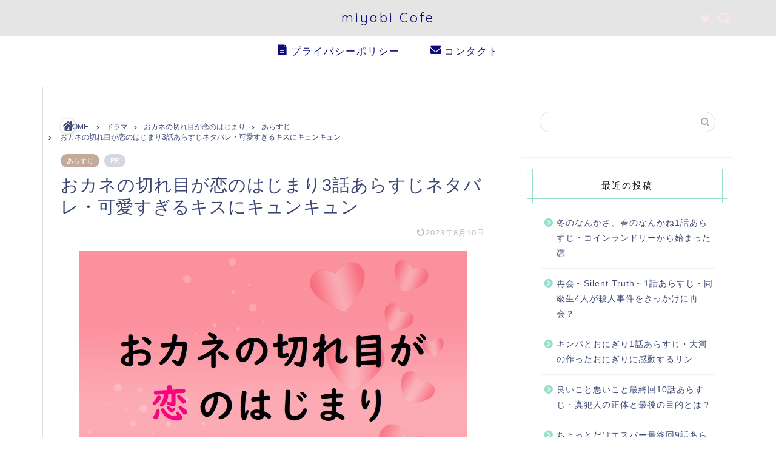

--- FILE ---
content_type: text/html; charset=UTF-8
request_url: https://miyabikam.com/entry/kanekoi-story3/
body_size: 40835
content:
<!DOCTYPE html>
<html lang="ja">
<head prefix="og: http://ogp.me/ns# fb: http://ogp.me/ns/fb# article: http://ogp.me/ns/article#">
<meta charset="utf-8">
<meta http-equiv="X-UA-Compatible" content="IE=edge">
<meta name="viewport" content="width=device-width, initial-scale=1">
<!-- ここからOGP -->
<meta property="og:type" content="blog">
<meta property="og:title" content="おカネの切れ目が恋のはじまり3話あらすじネタバレ・可愛すぎるキスにキュンキュン｜みやびカフェ"> 
<meta property="og:url" content="https://miyabikam.com/entry/kanekoi-story3/"> 
<meta property="og:description" content="ドラマ「おカネの切れ目が恋のはじまり」の3話のあらすじをネタバレします。早乙女から食事に誘われて舞い上がる玲子。「おカネの切れ目が恋のはじまり」3話のあらすじネタバレ、感想や動画配信についてお伝えします。"> 
<meta property="og:image" content="https://miyabikam.com/wp-content/uploads/2020/08/kanekoi.jpg">
<meta property="og:site_name" content="みやびカフェ">
<meta property="fb:admins" content="">
<meta name="twitter:card" content="summary_large_image">
<meta name="twitter:site" content="@kam59163490">
<!-- ここまでOGP --> 

<meta name="description" itemprop="description" content="ドラマ「おカネの切れ目が恋のはじまり」の3話のあらすじをネタバレします。早乙女から食事に誘われて舞い上がる玲子。「おカネの切れ目が恋のはじまり」3話のあらすじネタバレ、感想や動画配信についてお伝えします。" >
<meta name="keywords" itemprop="keywords" content="おカネの切れ目が恋のはじまり,3話,あらすじ,ネタバレ,感想,動画" >
<link rel="canonical" href="https://miyabikam.com/entry/kanekoi-story3/">
<title>おカネの切れ目が恋のはじまり3話あらすじネタバレ・可愛すぎるキスにキュンキュン｜みやびカフェ</title>
<meta name='robots' content='max-image-preview:large' />
<link rel='dns-prefetch' href='//ajax.googleapis.com' />
<link rel='dns-prefetch' href='//cdnjs.cloudflare.com' />
<link rel='dns-prefetch' href='//stats.wp.com' />
<link rel='preconnect' href='//c0.wp.com' />
<link rel="alternate" type="application/rss+xml" title="みやびカフェ &raquo; フィード" href="https://miyabikam.com/feed/" />
<link rel="alternate" type="application/rss+xml" title="みやびカフェ &raquo; コメントフィード" href="https://miyabikam.com/comments/feed/" />
<link rel="alternate" type="application/rss+xml" title="みやびカフェ &raquo; おカネの切れ目が恋のはじまり3話あらすじネタバレ・可愛すぎるキスにキュンキュン のコメントのフィード" href="https://miyabikam.com/entry/kanekoi-story3/feed/" />
<link rel="alternate" title="oEmbed (JSON)" type="application/json+oembed" href="https://miyabikam.com/wp-json/oembed/1.0/embed?url=https%3A%2F%2Fmiyabikam.com%2Fentry%2Fkanekoi-story3%2F" />
<link rel="alternate" title="oEmbed (XML)" type="text/xml+oembed" href="https://miyabikam.com/wp-json/oembed/1.0/embed?url=https%3A%2F%2Fmiyabikam.com%2Fentry%2Fkanekoi-story3%2F&#038;format=xml" />
<style id='wp-img-auto-sizes-contain-inline-css' type='text/css'>
img:is([sizes=auto i],[sizes^="auto," i]){contain-intrinsic-size:3000px 1500px}
/*# sourceURL=wp-img-auto-sizes-contain-inline-css */
</style>
<style id='wp-emoji-styles-inline-css' type='text/css'>

	img.wp-smiley, img.emoji {
		display: inline !important;
		border: none !important;
		box-shadow: none !important;
		height: 1em !important;
		width: 1em !important;
		margin: 0 0.07em !important;
		vertical-align: -0.1em !important;
		background: none !important;
		padding: 0 !important;
	}
/*# sourceURL=wp-emoji-styles-inline-css */
</style>
<style id='wp-block-library-inline-css' type='text/css'>
:root{--wp-block-synced-color:#7a00df;--wp-block-synced-color--rgb:122,0,223;--wp-bound-block-color:var(--wp-block-synced-color);--wp-editor-canvas-background:#ddd;--wp-admin-theme-color:#007cba;--wp-admin-theme-color--rgb:0,124,186;--wp-admin-theme-color-darker-10:#006ba1;--wp-admin-theme-color-darker-10--rgb:0,107,160.5;--wp-admin-theme-color-darker-20:#005a87;--wp-admin-theme-color-darker-20--rgb:0,90,135;--wp-admin-border-width-focus:2px}@media (min-resolution:192dpi){:root{--wp-admin-border-width-focus:1.5px}}.wp-element-button{cursor:pointer}:root .has-very-light-gray-background-color{background-color:#eee}:root .has-very-dark-gray-background-color{background-color:#313131}:root .has-very-light-gray-color{color:#eee}:root .has-very-dark-gray-color{color:#313131}:root .has-vivid-green-cyan-to-vivid-cyan-blue-gradient-background{background:linear-gradient(135deg,#00d084,#0693e3)}:root .has-purple-crush-gradient-background{background:linear-gradient(135deg,#34e2e4,#4721fb 50%,#ab1dfe)}:root .has-hazy-dawn-gradient-background{background:linear-gradient(135deg,#faaca8,#dad0ec)}:root .has-subdued-olive-gradient-background{background:linear-gradient(135deg,#fafae1,#67a671)}:root .has-atomic-cream-gradient-background{background:linear-gradient(135deg,#fdd79a,#004a59)}:root .has-nightshade-gradient-background{background:linear-gradient(135deg,#330968,#31cdcf)}:root .has-midnight-gradient-background{background:linear-gradient(135deg,#020381,#2874fc)}:root{--wp--preset--font-size--normal:16px;--wp--preset--font-size--huge:42px}.has-regular-font-size{font-size:1em}.has-larger-font-size{font-size:2.625em}.has-normal-font-size{font-size:var(--wp--preset--font-size--normal)}.has-huge-font-size{font-size:var(--wp--preset--font-size--huge)}.has-text-align-center{text-align:center}.has-text-align-left{text-align:left}.has-text-align-right{text-align:right}.has-fit-text{white-space:nowrap!important}#end-resizable-editor-section{display:none}.aligncenter{clear:both}.items-justified-left{justify-content:flex-start}.items-justified-center{justify-content:center}.items-justified-right{justify-content:flex-end}.items-justified-space-between{justify-content:space-between}.screen-reader-text{border:0;clip-path:inset(50%);height:1px;margin:-1px;overflow:hidden;padding:0;position:absolute;width:1px;word-wrap:normal!important}.screen-reader-text:focus{background-color:#ddd;clip-path:none;color:#444;display:block;font-size:1em;height:auto;left:5px;line-height:normal;padding:15px 23px 14px;text-decoration:none;top:5px;width:auto;z-index:100000}html :where(.has-border-color){border-style:solid}html :where([style*=border-top-color]){border-top-style:solid}html :where([style*=border-right-color]){border-right-style:solid}html :where([style*=border-bottom-color]){border-bottom-style:solid}html :where([style*=border-left-color]){border-left-style:solid}html :where([style*=border-width]){border-style:solid}html :where([style*=border-top-width]){border-top-style:solid}html :where([style*=border-right-width]){border-right-style:solid}html :where([style*=border-bottom-width]){border-bottom-style:solid}html :where([style*=border-left-width]){border-left-style:solid}html :where(img[class*=wp-image-]){height:auto;max-width:100%}:where(figure){margin:0 0 1em}html :where(.is-position-sticky){--wp-admin--admin-bar--position-offset:var(--wp-admin--admin-bar--height,0px)}@media screen and (max-width:600px){html :where(.is-position-sticky){--wp-admin--admin-bar--position-offset:0px}}

/*# sourceURL=wp-block-library-inline-css */
</style><style id='global-styles-inline-css' type='text/css'>
:root{--wp--preset--aspect-ratio--square: 1;--wp--preset--aspect-ratio--4-3: 4/3;--wp--preset--aspect-ratio--3-4: 3/4;--wp--preset--aspect-ratio--3-2: 3/2;--wp--preset--aspect-ratio--2-3: 2/3;--wp--preset--aspect-ratio--16-9: 16/9;--wp--preset--aspect-ratio--9-16: 9/16;--wp--preset--color--black: #000000;--wp--preset--color--cyan-bluish-gray: #abb8c3;--wp--preset--color--white: #ffffff;--wp--preset--color--pale-pink: #f78da7;--wp--preset--color--vivid-red: #cf2e2e;--wp--preset--color--luminous-vivid-orange: #ff6900;--wp--preset--color--luminous-vivid-amber: #fcb900;--wp--preset--color--light-green-cyan: #7bdcb5;--wp--preset--color--vivid-green-cyan: #00d084;--wp--preset--color--pale-cyan-blue: #8ed1fc;--wp--preset--color--vivid-cyan-blue: #0693e3;--wp--preset--color--vivid-purple: #9b51e0;--wp--preset--gradient--vivid-cyan-blue-to-vivid-purple: linear-gradient(135deg,rgb(6,147,227) 0%,rgb(155,81,224) 100%);--wp--preset--gradient--light-green-cyan-to-vivid-green-cyan: linear-gradient(135deg,rgb(122,220,180) 0%,rgb(0,208,130) 100%);--wp--preset--gradient--luminous-vivid-amber-to-luminous-vivid-orange: linear-gradient(135deg,rgb(252,185,0) 0%,rgb(255,105,0) 100%);--wp--preset--gradient--luminous-vivid-orange-to-vivid-red: linear-gradient(135deg,rgb(255,105,0) 0%,rgb(207,46,46) 100%);--wp--preset--gradient--very-light-gray-to-cyan-bluish-gray: linear-gradient(135deg,rgb(238,238,238) 0%,rgb(169,184,195) 100%);--wp--preset--gradient--cool-to-warm-spectrum: linear-gradient(135deg,rgb(74,234,220) 0%,rgb(151,120,209) 20%,rgb(207,42,186) 40%,rgb(238,44,130) 60%,rgb(251,105,98) 80%,rgb(254,248,76) 100%);--wp--preset--gradient--blush-light-purple: linear-gradient(135deg,rgb(255,206,236) 0%,rgb(152,150,240) 100%);--wp--preset--gradient--blush-bordeaux: linear-gradient(135deg,rgb(254,205,165) 0%,rgb(254,45,45) 50%,rgb(107,0,62) 100%);--wp--preset--gradient--luminous-dusk: linear-gradient(135deg,rgb(255,203,112) 0%,rgb(199,81,192) 50%,rgb(65,88,208) 100%);--wp--preset--gradient--pale-ocean: linear-gradient(135deg,rgb(255,245,203) 0%,rgb(182,227,212) 50%,rgb(51,167,181) 100%);--wp--preset--gradient--electric-grass: linear-gradient(135deg,rgb(202,248,128) 0%,rgb(113,206,126) 100%);--wp--preset--gradient--midnight: linear-gradient(135deg,rgb(2,3,129) 0%,rgb(40,116,252) 100%);--wp--preset--font-size--small: 13px;--wp--preset--font-size--medium: 20px;--wp--preset--font-size--large: 36px;--wp--preset--font-size--x-large: 42px;--wp--preset--spacing--20: 0.44rem;--wp--preset--spacing--30: 0.67rem;--wp--preset--spacing--40: 1rem;--wp--preset--spacing--50: 1.5rem;--wp--preset--spacing--60: 2.25rem;--wp--preset--spacing--70: 3.38rem;--wp--preset--spacing--80: 5.06rem;--wp--preset--shadow--natural: 6px 6px 9px rgba(0, 0, 0, 0.2);--wp--preset--shadow--deep: 12px 12px 50px rgba(0, 0, 0, 0.4);--wp--preset--shadow--sharp: 6px 6px 0px rgba(0, 0, 0, 0.2);--wp--preset--shadow--outlined: 6px 6px 0px -3px rgb(255, 255, 255), 6px 6px rgb(0, 0, 0);--wp--preset--shadow--crisp: 6px 6px 0px rgb(0, 0, 0);}:where(.is-layout-flex){gap: 0.5em;}:where(.is-layout-grid){gap: 0.5em;}body .is-layout-flex{display: flex;}.is-layout-flex{flex-wrap: wrap;align-items: center;}.is-layout-flex > :is(*, div){margin: 0;}body .is-layout-grid{display: grid;}.is-layout-grid > :is(*, div){margin: 0;}:where(.wp-block-columns.is-layout-flex){gap: 2em;}:where(.wp-block-columns.is-layout-grid){gap: 2em;}:where(.wp-block-post-template.is-layout-flex){gap: 1.25em;}:where(.wp-block-post-template.is-layout-grid){gap: 1.25em;}.has-black-color{color: var(--wp--preset--color--black) !important;}.has-cyan-bluish-gray-color{color: var(--wp--preset--color--cyan-bluish-gray) !important;}.has-white-color{color: var(--wp--preset--color--white) !important;}.has-pale-pink-color{color: var(--wp--preset--color--pale-pink) !important;}.has-vivid-red-color{color: var(--wp--preset--color--vivid-red) !important;}.has-luminous-vivid-orange-color{color: var(--wp--preset--color--luminous-vivid-orange) !important;}.has-luminous-vivid-amber-color{color: var(--wp--preset--color--luminous-vivid-amber) !important;}.has-light-green-cyan-color{color: var(--wp--preset--color--light-green-cyan) !important;}.has-vivid-green-cyan-color{color: var(--wp--preset--color--vivid-green-cyan) !important;}.has-pale-cyan-blue-color{color: var(--wp--preset--color--pale-cyan-blue) !important;}.has-vivid-cyan-blue-color{color: var(--wp--preset--color--vivid-cyan-blue) !important;}.has-vivid-purple-color{color: var(--wp--preset--color--vivid-purple) !important;}.has-black-background-color{background-color: var(--wp--preset--color--black) !important;}.has-cyan-bluish-gray-background-color{background-color: var(--wp--preset--color--cyan-bluish-gray) !important;}.has-white-background-color{background-color: var(--wp--preset--color--white) !important;}.has-pale-pink-background-color{background-color: var(--wp--preset--color--pale-pink) !important;}.has-vivid-red-background-color{background-color: var(--wp--preset--color--vivid-red) !important;}.has-luminous-vivid-orange-background-color{background-color: var(--wp--preset--color--luminous-vivid-orange) !important;}.has-luminous-vivid-amber-background-color{background-color: var(--wp--preset--color--luminous-vivid-amber) !important;}.has-light-green-cyan-background-color{background-color: var(--wp--preset--color--light-green-cyan) !important;}.has-vivid-green-cyan-background-color{background-color: var(--wp--preset--color--vivid-green-cyan) !important;}.has-pale-cyan-blue-background-color{background-color: var(--wp--preset--color--pale-cyan-blue) !important;}.has-vivid-cyan-blue-background-color{background-color: var(--wp--preset--color--vivid-cyan-blue) !important;}.has-vivid-purple-background-color{background-color: var(--wp--preset--color--vivid-purple) !important;}.has-black-border-color{border-color: var(--wp--preset--color--black) !important;}.has-cyan-bluish-gray-border-color{border-color: var(--wp--preset--color--cyan-bluish-gray) !important;}.has-white-border-color{border-color: var(--wp--preset--color--white) !important;}.has-pale-pink-border-color{border-color: var(--wp--preset--color--pale-pink) !important;}.has-vivid-red-border-color{border-color: var(--wp--preset--color--vivid-red) !important;}.has-luminous-vivid-orange-border-color{border-color: var(--wp--preset--color--luminous-vivid-orange) !important;}.has-luminous-vivid-amber-border-color{border-color: var(--wp--preset--color--luminous-vivid-amber) !important;}.has-light-green-cyan-border-color{border-color: var(--wp--preset--color--light-green-cyan) !important;}.has-vivid-green-cyan-border-color{border-color: var(--wp--preset--color--vivid-green-cyan) !important;}.has-pale-cyan-blue-border-color{border-color: var(--wp--preset--color--pale-cyan-blue) !important;}.has-vivid-cyan-blue-border-color{border-color: var(--wp--preset--color--vivid-cyan-blue) !important;}.has-vivid-purple-border-color{border-color: var(--wp--preset--color--vivid-purple) !important;}.has-vivid-cyan-blue-to-vivid-purple-gradient-background{background: var(--wp--preset--gradient--vivid-cyan-blue-to-vivid-purple) !important;}.has-light-green-cyan-to-vivid-green-cyan-gradient-background{background: var(--wp--preset--gradient--light-green-cyan-to-vivid-green-cyan) !important;}.has-luminous-vivid-amber-to-luminous-vivid-orange-gradient-background{background: var(--wp--preset--gradient--luminous-vivid-amber-to-luminous-vivid-orange) !important;}.has-luminous-vivid-orange-to-vivid-red-gradient-background{background: var(--wp--preset--gradient--luminous-vivid-orange-to-vivid-red) !important;}.has-very-light-gray-to-cyan-bluish-gray-gradient-background{background: var(--wp--preset--gradient--very-light-gray-to-cyan-bluish-gray) !important;}.has-cool-to-warm-spectrum-gradient-background{background: var(--wp--preset--gradient--cool-to-warm-spectrum) !important;}.has-blush-light-purple-gradient-background{background: var(--wp--preset--gradient--blush-light-purple) !important;}.has-blush-bordeaux-gradient-background{background: var(--wp--preset--gradient--blush-bordeaux) !important;}.has-luminous-dusk-gradient-background{background: var(--wp--preset--gradient--luminous-dusk) !important;}.has-pale-ocean-gradient-background{background: var(--wp--preset--gradient--pale-ocean) !important;}.has-electric-grass-gradient-background{background: var(--wp--preset--gradient--electric-grass) !important;}.has-midnight-gradient-background{background: var(--wp--preset--gradient--midnight) !important;}.has-small-font-size{font-size: var(--wp--preset--font-size--small) !important;}.has-medium-font-size{font-size: var(--wp--preset--font-size--medium) !important;}.has-large-font-size{font-size: var(--wp--preset--font-size--large) !important;}.has-x-large-font-size{font-size: var(--wp--preset--font-size--x-large) !important;}
/*# sourceURL=global-styles-inline-css */
</style>

<style id='classic-theme-styles-inline-css' type='text/css'>
/*! This file is auto-generated */
.wp-block-button__link{color:#fff;background-color:#32373c;border-radius:9999px;box-shadow:none;text-decoration:none;padding:calc(.667em + 2px) calc(1.333em + 2px);font-size:1.125em}.wp-block-file__button{background:#32373c;color:#fff;text-decoration:none}
/*# sourceURL=/wp-includes/css/classic-themes.min.css */
</style>
<link rel='stylesheet' id='contact-form-7-css' href='https://miyabikam.com/wp-content/plugins/contact-form-7/includes/css/styles.css?ver=6.1.4' type='text/css' media='all' />
<link rel='stylesheet' id='parent-style-css' href='https://miyabikam.com/wp-content/themes/jin/style.css?ver=6.9' type='text/css' media='all' />
<link rel='stylesheet' id='theme-style-css' href='https://miyabikam.com/wp-content/themes/jin-child/style.css?ver=6.9' type='text/css' media='all' />
<link rel='stylesheet' id='swiper-style-css' href='https://cdnjs.cloudflare.com/ajax/libs/Swiper/4.0.7/css/swiper.min.css?ver=6.9' type='text/css' media='all' />
<link rel='stylesheet' id='carat-css' href='https://miyabikam.com/wp-content/plugins/carat/css/style_carat.css?ver=6.9' type='text/css' media='all' />
<link rel="https://api.w.org/" href="https://miyabikam.com/wp-json/" /><link rel="alternate" title="JSON" type="application/json" href="https://miyabikam.com/wp-json/wp/v2/posts/4206" /><link rel='shortlink' href='https://miyabikam.com/?p=4206' />
	<style>img#wpstats{display:none}</style>
			<style type="text/css">
		#wrapper {
			background-color: #fff;
			background-image: url();
					}

		.related-entry-headline-text span:before,
		#comment-title span:before,
		#reply-title span:before {
			background-color: #98e0cc;
			border-color: #98e0cc !important;
		}

		#breadcrumb:after,
		#page-top a {
			background-color: #3b4675;
		}

		#footer-widget-area {
			background-color: #3b4675;
			border: none !important;
		}

		.footer-inner a #copyright,
		#copyright-center {
			border-color: taransparent !important;
			color: #3b4675 !important;
		}

		.page-top-footer a {
			color: #3b4675 !important;
		}

		#breadcrumb ul li,
		#breadcrumb ul li a {
			color: #3b4675 !important;
		}

		body,
		a,
		a:link,
		a:visited,
		.my-profile,
		.widgettitle,
		.tabBtn-mag label {
			color: #3b4675;
		}

		a:hover {
			color: #ff7a7a;
		}

		.widget_nav_menu ul>li>a:before,
		.widget_categories ul>li>a:before,
		.widget_pages ul>li>a:before,
		.widget_recent_entries ul>li>a:before,
		.widget_archive ul>li>a:before,
		.widget_archive form:after,
		.widget_categories form:after,
		.widget_nav_menu ul>li>ul.sub-menu>li>a:before,
		.widget_categories ul>li>.children>li>a:before,
		.widget_pages ul>li>.children>li>a:before,
		.widget_nav_menu ul>li>ul.sub-menu>li>ul.sub-menu li>a:before,
		.widget_categories ul>li>.children>li>.children li>a:before,
		.widget_pages ul>li>.children>li>.children li>a:before {
			color: #98e0cc;
		}

		.widget_nav_menu ul .sub-menu .sub-menu li a:before {
			background-color: #3b4675 !important;
		}
		.d--labeling-act-border{
			border-color: rgba(59,70,117,0.18);
		}
		.c--labeling-act.d--labeling-act-solid{
			background-color: rgba(59,70,117,0.06);
		}
		.a--labeling-act{
			color: rgba(59,70,117,0.6);
		}
		.a--labeling-small-act span{
			background-color: rgba(59,70,117,0.21);
		}
		.c--labeling-act.d--labeling-act-strong{
			background-color: rgba(59,70,117,0.045);
		}
		.d--labeling-act-strong .a--labeling-act{
			color: rgba(59,70,117,0.75);
		}


		footer .footer-widget,
		footer .footer-widget a,
		footer .footer-widget ul li,
		.footer-widget.widget_nav_menu ul>li>a:before,
		.footer-widget.widget_categories ul>li>a:before,
		.footer-widget.widget_recent_entries ul>li>a:before,
		.footer-widget.widget_pages ul>li>a:before,
		.footer-widget.widget_archive ul>li>a:before,
		footer .widget_tag_cloud .tagcloud a:before {
			color: #fff !important;
			border-color: #fff !important;
		}

		footer .footer-widget .widgettitle {
			color: #fff !important;
			border-color: #c4ab99 !important;
		}

		footer .widget_nav_menu ul .children .children li a:before,
		footer .widget_categories ul .children .children li a:before,
		footer .widget_nav_menu ul .sub-menu .sub-menu li a:before {
			background-color: #fff !important;
		}

		#drawernav a:hover,
		.post-list-title,
		#prev-next p,
		#toc_container .toc_list li a {
			color: #3b4675 !important;
		}

		#header-box {
			background-color: #e5e5e5;
		}

		@media (min-width: 768px) {

			#header-box .header-box10-bg:before,
			#header-box .header-box11-bg:before {
				border-radius: 2px;
			}
		}

		@media (min-width: 768px) {
			.top-image-meta {
				margin-top: calc(0px - 30px);
			}
		}

		@media (min-width: 1200px) {
			.top-image-meta {
				margin-top: calc(0px);
			}
		}

		.pickup-contents:before {
			background-color: #e5e5e5 !important;
		}

		.main-image-text {
			color: #555;
		}

		.main-image-text-sub {
			color: #555;
		}

		@media (min-width: 481px) {
			#site-info {
				padding-top: 15px !important;
				padding-bottom: 15px !important;
			}
		}

		#site-info span a {
			color: #0e0c7c !important;
		}

		#headmenu .headsns .line a svg {
			fill: #fce5ea !important;
		}

		#headmenu .headsns a,
		#headmenu {
			color: #fce5ea !important;
			border-color: #fce5ea !important;
		}

		.profile-follow .line-sns a svg {
			fill: #98e0cc !important;
		}

		.profile-follow .line-sns a:hover svg {
			fill: #c4ab99 !important;
		}

		.profile-follow a {
			color: #98e0cc !important;
			border-color: #98e0cc !important;
		}

		.profile-follow a:hover,
		#headmenu .headsns a:hover {
			color: #c4ab99 !important;
			border-color: #c4ab99 !important;
		}

		.search-box:hover {
			color: #c4ab99 !important;
			border-color: #c4ab99 !important;
		}

		#header #headmenu .headsns .line a:hover svg {
			fill: #c4ab99 !important;
		}

		.cps-icon-bar,
		#navtoggle:checked+.sp-menu-open .cps-icon-bar {
			background-color: #0e0c7c;
		}

		#nav-container {
			background-color: #fff;
		}

		.menu-box .menu-item svg {
			fill: #0e0c7c;
		}

		#drawernav ul.menu-box>li>a,
		#drawernav2 ul.menu-box>li>a,
		#drawernav3 ul.menu-box>li>a,
		#drawernav4 ul.menu-box>li>a,
		#drawernav5 ul.menu-box>li>a,
		#drawernav ul.menu-box>li.menu-item-has-children:after,
		#drawernav2 ul.menu-box>li.menu-item-has-children:after,
		#drawernav3 ul.menu-box>li.menu-item-has-children:after,
		#drawernav4 ul.menu-box>li.menu-item-has-children:after,
		#drawernav5 ul.menu-box>li.menu-item-has-children:after {
			color: #0e0c7c !important;
		}

		#drawernav ul.menu-box li a,
		#drawernav2 ul.menu-box li a,
		#drawernav3 ul.menu-box li a,
		#drawernav4 ul.menu-box li a,
		#drawernav5 ul.menu-box li a {
			font-size: 16px !important;
		}

		#drawernav3 ul.menu-box>li {
			color: #3b4675 !important;
		}

		#drawernav4 .menu-box>.menu-item>a:after,
		#drawernav3 .menu-box>.menu-item>a:after,
		#drawernav .menu-box>.menu-item>a:after {
			background-color: #0e0c7c !important;
		}

		#drawernav2 .menu-box>.menu-item:hover,
		#drawernav5 .menu-box>.menu-item:hover {
			border-top-color: #98e0cc !important;
		}

		.cps-info-bar a {
			background-color: #0e0c7c !important;
		}

		@media (min-width: 768px) {
			.post-list-mag .post-list-item:not(:nth-child(2n)) {
				margin-right: 2.6%;
			}
		}

		@media (min-width: 768px) {

			#tab-1:checked~.tabBtn-mag li [for="tab-1"]:after,
			#tab-2:checked~.tabBtn-mag li [for="tab-2"]:after,
			#tab-3:checked~.tabBtn-mag li [for="tab-3"]:after,
			#tab-4:checked~.tabBtn-mag li [for="tab-4"]:after {
				border-top-color: #98e0cc !important;
			}

			.tabBtn-mag label {
				border-bottom-color: #98e0cc !important;
			}
		}

		#tab-1:checked~.tabBtn-mag li [for="tab-1"],
		#tab-2:checked~.tabBtn-mag li [for="tab-2"],
		#tab-3:checked~.tabBtn-mag li [for="tab-3"],
		#tab-4:checked~.tabBtn-mag li [for="tab-4"],
		#prev-next a.next:after,
		#prev-next a.prev:after,
		.more-cat-button a:hover span:before {
			background-color: #98e0cc !important;
		}


		.swiper-slide .post-list-cat,
		.post-list-mag .post-list-cat,
		.post-list-mag3col .post-list-cat,
		.post-list-mag-sp1col .post-list-cat,
		.swiper-pagination-bullet-active,
		.pickup-cat,
		.post-list .post-list-cat,
		#breadcrumb .bcHome a:hover span:before,
		.popular-item:nth-child(1) .pop-num,
		.popular-item:nth-child(2) .pop-num,
		.popular-item:nth-child(3) .pop-num {
			background-color: #c4ab99 !important;
		}

		.sidebar-btn a,
		.profile-sns-menu {
			background-color: #c4ab99 !important;
		}

		.sp-sns-menu a,
		.pickup-contents-box a:hover .pickup-title {
			border-color: #98e0cc !important;
			color: #98e0cc !important;
		}

		.pro-line svg {
			fill: #98e0cc !important;
		}

		.cps-post-cat a,
		.meta-cat,
		.popular-cat {
			background-color: #c4ab99 !important;
			border-color: #c4ab99 !important;
		}

		.tagicon,
		.tag-box a,
		#toc_container .toc_list>li,
		#toc_container .toc_title {
			color: #98e0cc !important;
		}

		.widget_tag_cloud a::before {
			color: #3b4675 !important;
		}

		.tag-box a,
		#toc_container:before {
			border-color: #98e0cc !important;
		}

		.cps-post-cat a:hover {
			color: #ff7a7a !important;
		}

		.pagination li:not([class*="current"]) a:hover,
		.widget_tag_cloud a:hover {
			background-color: #98e0cc !important;
		}

		.pagination li:not([class*="current"]) a:hover {
			opacity: 0.5 !important;
		}

		.pagination li.current a {
			background-color: #98e0cc !important;
			border-color: #98e0cc !important;
		}

		.nextpage a:hover span {
			color: #98e0cc !important;
			border-color: #98e0cc !important;
		}

		.cta-content:before {
			background-color: #6FBFCA !important;
		}

		.cta-text,
		.info-title {
			color: #fff !important;
		}

		#footer-widget-area.footer_style1 .widgettitle {
			border-color: #c4ab99 !important;
		}

		.sidebar_style1 .widgettitle,
		.sidebar_style5 .widgettitle {
			border-color: #98e0cc !important;
		}

		.sidebar_style2 .widgettitle,
		.sidebar_style4 .widgettitle,
		.sidebar_style6 .widgettitle,
		#home-bottom-widget .widgettitle,
		#home-top-widget .widgettitle,
		#post-bottom-widget .widgettitle,
		#post-top-widget .widgettitle {
			background-color: #98e0cc !important;
		}

		#home-bottom-widget .widget_search .search-box input[type="submit"],
		#home-top-widget .widget_search .search-box input[type="submit"],
		#post-bottom-widget .widget_search .search-box input[type="submit"],
		#post-top-widget .widget_search .search-box input[type="submit"] {
			background-color: #c4ab99 !important;
		}

		.tn-logo-size {
			font-size: 160% !important;
		}

		@media (min-width: 481px) {
			.tn-logo-size img {
				width: calc(160%*0.5) !important;
			}
		}

		@media (min-width: 768px) {
			.tn-logo-size img {
				width: calc(160%*2.2) !important;
			}
		}

		@media (min-width: 1200px) {
			.tn-logo-size img {
				width: 160% !important;
			}
		}

		.sp-logo-size {
			font-size: 100% !important;
		}

		.sp-logo-size img {
			width: 100% !important;
		}

		.cps-post-main ul>li:before,
		.cps-post-main ol>li:before {
			background-color: #c4ab99 !important;
		}

		.profile-card .profile-title {
			background-color: #98e0cc !important;
		}

		.profile-card {
			border-color: #98e0cc !important;
		}

		.cps-post-main a {
			color: #008db7;
		}

		.cps-post-main .marker {
			background: -webkit-linear-gradient(transparent 60%, #ffcedb 0%);
			background: linear-gradient(transparent 60%, #ffcedb 0%);
		}

		.cps-post-main .marker2 {
			background: -webkit-linear-gradient(transparent 60%, #a9eaf2 0%);
			background: linear-gradient(transparent 60%, #a9eaf2 0%);
		}

		.cps-post-main .jic-sc {
			color: #e9546b;
		}


		.simple-box1 {
			border-color: #ef9b9b !important;
		}

		.simple-box2 {
			border-color: #f2bf7d !important;
		}

		.simple-box3 {
			border-color: #b5e28a !important;
		}

		.simple-box4 {
			border-color: #7badd8 !important;
		}

		.simple-box4:before {
			background-color: #7badd8;
		}

		.simple-box5 {
			border-color: #e896c7 !important;
		}

		.simple-box5:before {
			background-color: #e896c7;
		}

		.simple-box6 {
			background-color: #fffdef !important;
		}

		.simple-box7 {
			border-color: #def1f9 !important;
		}

		.simple-box7:before {
			background-color: #def1f9 !important;
		}

		.simple-box8 {
			border-color: #96ddc1 !important;
		}

		.simple-box8:before {
			background-color: #96ddc1 !important;
		}

		.simple-box9:before {
			background-color: #ffb49e !important;
		}

		.simple-box9:after {
			border-color: #ffb49e #ffb49e #fff #fff !important;
		}

		.kaisetsu-box1:before,
		.kaisetsu-box1-title {
			background-color: #ffb49e !important;
		}

		.kaisetsu-box2 {
			border-color: #89c2f4 !important;
		}

		.kaisetsu-box2-title {
			background-color: #89c2f4 !important;
		}

		.kaisetsu-box4 {
			border-color: #ea91a9 !important;
		}

		.kaisetsu-box4-title {
			background-color: #ea91a9 !important;
		}

		.kaisetsu-box5:before {
			background-color: #57b3ba !important;
		}

		.kaisetsu-box5-title {
			background-color: #57b3ba !important;
		}

		.concept-box1 {
			border-color: #85db8f !important;
		}

		.concept-box1:after {
			background-color: #85db8f !important;
		}

		.concept-box1:before {
			content: "ポイント" !important;
			color: #85db8f !important;
		}

		.concept-box2 {
			border-color: #f7cf6a !important;
		}

		.concept-box2:after {
			background-color: #f7cf6a !important;
		}

		.concept-box2:before {
			content: "注意点" !important;
			color: #f7cf6a !important;
		}

		.concept-box3 {
			border-color: #86cee8 !important;
		}

		.concept-box3:after {
			background-color: #86cee8 !important;
		}

		.concept-box3:before {
			content: "良い例" !important;
			color: #86cee8 !important;
		}

		.concept-box4 {
			border-color: #ed8989 !important;
		}

		.concept-box4:after {
			background-color: #ed8989 !important;
		}

		.concept-box4:before {
			content: "悪い例" !important;
			color: #ed8989 !important;
		}

		.concept-box5 {
			border-color: #9e9e9e !important;
		}

		.concept-box5:after {
			background-color: #9e9e9e !important;
		}

		.concept-box5:before {
			content: "参考" !important;
			color: #9e9e9e !important;
		}

		.concept-box6 {
			border-color: #8eaced !important;
		}

		.concept-box6:after {
			background-color: #8eaced !important;
		}

		.concept-box6:before {
			content: "メモ" !important;
			color: #8eaced !important;
		}

		.innerlink-box1,
		.blog-card {
			border-color: #99defc !important;
		}

		.innerlink-box1-title {
			background-color: #99defc !important;
			border-color: #99defc !important;
		}

		.innerlink-box1:before,
		.blog-card-hl-box {
			background-color: #99defc !important;
		}

		.jin-ac-box01-title::after {
			color: #98e0cc;
		}

		.color-button01 a,
		.color-button01 a:hover,
		.color-button01:before {
			background-color: #008db7 !important;
		}

		.top-image-btn-color a,
		.top-image-btn-color a:hover,
		.top-image-btn-color:before {
			background-color: #f9bdcd !important;
		}

		.color-button02 a,
		.color-button02 a:hover,
		.color-button02:before {
			background-color: #d9333f !important;
		}

		.color-button01-big a,
		.color-button01-big a:hover,
		.color-button01-big:before {
			background-color: #3296d1 !important;
		}

		.color-button01-big a,
		.color-button01-big:before {
			border-radius: 5px !important;
		}

		.color-button01-big a {
			padding-top: 10px !important;
			padding-bottom: 10px !important;
		}

		.color-button02-big a,
		.color-button02-big a:hover,
		.color-button02-big:before {
			background-color: #83d159 !important;
		}

		.color-button02-big a,
		.color-button02-big:before {
			border-radius: 5px !important;
		}

		.color-button02-big a {
			padding-top: 10px !important;
			padding-bottom: 10px !important;
		}

		.color-button01-big {
			width: 50% !important;
		}

		.color-button02-big {
			width: 50% !important;
		}

		.h2-style01 h2,
		.h2-style02 h2:before,
		.h2-style03 h2,
		.h2-style04 h2:before,
		.h2-style05 h2,
		.h2-style07 h2:before,
		.h2-style07 h2:after,
		.h3-style03 h3:before,
		.h3-style02 h3:before,
		.h3-style05 h3:before,
		.h3-style07 h3:before,
		.h2-style08 h2:after,
		.h2-style10 h2:before,
		.h2-style10 h2:after,
		.h3-style02 h3:after,
		.h4-style02 h4:before {
			background-color: #98e0cc !important;
		}

		.h3-style01 h3,
		.h3-style04 h3,
		.h3-style05 h3,
		.h3-style06 h3,
		.h4-style01 h4,
		.h2-style02 h2,
		.h2-style08 h2,
		.h2-style08 h2:before,
		.h2-style09 h2,
		.h4-style03 h4 {
			border-color: #98e0cc !important;
		}

		.h2-style05 h2:before {
			border-top-color: #98e0cc !important;
		}

		.h2-style06 h2:before,
		.sidebar_style3 .widgettitle:after {
			background-image: linear-gradient(-45deg,
					transparent 25%,
					#98e0cc 25%,
					#98e0cc 50%,
					transparent 50%,
					transparent 75%,
					#98e0cc 75%,
					#98e0cc);
		}

		.jin-h2-icons.h2-style02 h2 .jic:before,
		.jin-h2-icons.h2-style04 h2 .jic:before,
		.jin-h2-icons.h2-style06 h2 .jic:before,
		.jin-h2-icons.h2-style07 h2 .jic:before,
		.jin-h2-icons.h2-style08 h2 .jic:before,
		.jin-h2-icons.h2-style09 h2 .jic:before,
		.jin-h2-icons.h2-style10 h2 .jic:before,
		.jin-h3-icons.h3-style01 h3 .jic:before,
		.jin-h3-icons.h3-style02 h3 .jic:before,
		.jin-h3-icons.h3-style03 h3 .jic:before,
		.jin-h3-icons.h3-style04 h3 .jic:before,
		.jin-h3-icons.h3-style05 h3 .jic:before,
		.jin-h3-icons.h3-style06 h3 .jic:before,
		.jin-h3-icons.h3-style07 h3 .jic:before,
		.jin-h4-icons.h4-style01 h4 .jic:before,
		.jin-h4-icons.h4-style02 h4 .jic:before,
		.jin-h4-icons.h4-style03 h4 .jic:before,
		.jin-h4-icons.h4-style04 h4 .jic:before {
			color: #98e0cc;
		}

		@media all and (-ms-high-contrast:none) {

			*::-ms-backdrop,
			.color-button01:before,
			.color-button02:before,
			.color-button01-big:before,
			.color-button02-big:before {
				background-color: #595857 !important;
			}
		}

		.jin-lp-h2 h2,
		.jin-lp-h2 h2 {
			background-color: transparent !important;
			border-color: transparent !important;
			color: #3b4675 !important;
		}

		.jincolumn-h3style2 {
			border-color: #98e0cc !important;
		}

		.jinlph2-style1 h2:first-letter {
			color: #98e0cc !important;
		}

		.jinlph2-style2 h2,
		.jinlph2-style3 h2 {
			border-color: #98e0cc !important;
		}

		.jin-photo-title .jin-fusen1-down,
		.jin-photo-title .jin-fusen1-even,
		.jin-photo-title .jin-fusen1-up {
			border-left-color: #98e0cc;
		}

		.jin-photo-title .jin-fusen2,
		.jin-photo-title .jin-fusen3 {
			background-color: #98e0cc;
		}

		.jin-photo-title .jin-fusen2:before,
		.jin-photo-title .jin-fusen3:before {
			border-top-color: #98e0cc;
		}

		.has-huge-font-size {
			font-size: 42px !important;
		}

		.has-large-font-size {
			font-size: 36px !important;
		}

		.has-medium-font-size {
			font-size: 20px !important;
		}

		.has-normal-font-size {
			font-size: 16px !important;
		}

		.has-small-font-size {
			font-size: 13px !important;
		}
	</style>
<style type="text/css">.recentcomments a{display:inline !important;padding:0 !important;margin:0 !important;}</style>    <style type="text/css">

        /*<!-- CARAT専用ボックスデザイン  -->*/
        .cat_kaisetsu01{
            border-color:#ffb6c1!important;
        }
        .cat_kaisetsu_box{
            background-color: #ffb6c1!important; 
        }
        .cat_kaisetsu_box::after{
            border-top:9px solid #ffb6c1!important;
        }
        .cat_maru01{
            border-color: #a8dba8!important;
        }
        .cat_maru_box span{
            background-color: #a8dba8!important;
        }
        .cat_dot01{
            background-color: #ffd4da!important;
        }
        .cat_stitch01{
            background-color:#ffbc61!important;
            box-shadow:0 0 0 8px #ffbc61!important;
        }
        .cat_fusen01{
            border-color: #ffb6c1!important;
        }
        .cat_fusen01 .cat_fusen_box{
            border-left: 20px solid #ffb6c1!important;
        }
        .cat_fusen02{
            border: 2px solid #ffb6c1!important;
        }

        #post-bottom-widget .carat_item_links .widgettitle:after,
        #post-top-widget .carat_item_links .widgettitle:after,
        #home-top-widget .carat_item_links .widgettitle:after,
        #home-bottom-widget .carat_item_links .widgettitle:after{
            background-color: #98e0cc;
        }
        .cat_icon_box span{
            background-color: #98e0cc;
        }
        .cat_icon01 .cat_icon_box{
            color: #98e0cc;
        }
        .sidebar_style1 .widgettitle,
        .sidebar_style5 .widgettitle{
            border-color: #98e0cc!important;
        }
        .sidebar_style2 .widgettitle,
        .sidebar_style4 .widgettitle,
        .sidebar_style6 .widgettitle{
            background-color: #98e0cc!important;
        }
        .sidebar_style7 .widgettitle{
            background-color: #fff!important;
            border-color: #98e0cc!important;
        }
        .sidebar_style7 .widgettitle::before,
        .sidebar_style7 .widgettitle::after{
            border-color: #98e0cc!important;
        }
        .sidebar_style8 .widgettitle{
            background-color: #fff!important;
            border-color: #98e0cc!important;
        }
        .sidebar_style8 .widgettitle::before,
        .sidebar_style8 .widgettitle::after{
            border-color: #98e0cc!important;
        }
        .sidebar_style9 .widgettitle{
            background-color: #fff!important;
        }
        .sidebar_style9 .widget::before{
            background-color: #98e0cc!important;
        }
        .sidebar_style9 .widget::after{
            border-color: transparent #98e0cc!important;
        }
        .sidebar_style10 .widgettitle{
            background-color: #fff!important;
        }

        /*スマホスライドメニューのデザインカスタマイズ*/
                    .cps-sp-menu-bar {
                border-top: 1px solid rgba(238, 238, 238, 0.5);
            }
            .cps-sp-menu-bar ul li {
                vertical-align: bottom;
            }
            .cps-sp-menu-bar ul li a {
                padding: 10px 8px 3px 8px;
                position: relative;
            }
            .cps-sp-menu-bar ul li a::before {
                position: absolute;
                content: '';
                width: 35px;
                height: 35px;
                top: 0;
                left: 0;
                right: 0;
                margin: 0 auto;
                border-radius: 50%;
                background-color: #98e0cc            }
            .cps-sp-menu-bar ul li a span {
                height: 27px;
                display: block;
                text-align: center;
            }
            .cps-sp-menu-bar ul li a span i::before {
                color: #fff;
                position: absolute;
                font-size: 1.3rem;
                top: 33%;
                left: 50%;
                -webkit-transform: translate(-50%, -50%);
                -ms-transform: translate(-50%, -50%);
                transform: translate(-50%, -50%);
            }
        

        /*サイドバーデザインカスタマイズ*/

                #breadcrumb:after{
            background-color: #ffe9af!important;
        }
        #breadcrumb ul li,#breadcrumb ul li a,#breadcrumb ul li span, #breadcrumb ul li a span{
            color: #3b4675!important;
        }
        #breadcrumb .fa-home.space-i{
            color: #3b4675!important;
        }
        #breadcrumb ul li svg{
            color: #3b4675!important;
        }
        .menu-box .svg-inline--fa{
            color: #98e0cc!important;
            margin-right: 5px;
        }
        #drawernav ul.menu-box li.menu-item a:after{
            background:#98e0cc!important; 
        }
        #footer-widget-area.footer_style1 #footer-widget-center1 .widget_archive ul li a:hover, #footer-widget-area.footer_style1 #footer-widget-center1 .widget_categories ul li a:hover, #footer-widget-area.footer_style1 #footer-widget-center1 .widget_pages ul li a:hover, #footer-widget-area.footer_style1 #footer-widget-center1 .widget_nav_menu ul li a:hover, #footer-widget-area.footer_style1 #footer-widget-center2 .widget_archive ul li a:hover, #footer-widget-area.footer_style1 #footer-widget-center2 .widget_categories ul li a:hover, #footer-widget-area.footer_style1 #footer-widget-center2 .widget_pages ul li a:hover, #footer-widget-area.footer_style1 #footer-widget-center2 .widget_nav_menu ul li a:hover{
            color: #7eccd6!important;
        }
        #footer-widget-area.footer_style1 #footer-widget-left .widget_archive ul li a:hover, #footer-widget-area.footer_style1 #footer-widget-left .widget_categories ul li a:hover, #footer-widget-area.footer_style1 #footer-widget-left .widget_pages ul li a:hover, #footer-widget-area.footer_style1 #footer-widget-left .widget_nav_menu ul li a:hover, #footer-widget-area.footer_style1 #footer-widget-center1 .widget_archive ul li a:hover, #footer-widget-area.footer_style1 #footer-widget-center1 .widget_categories ul li a:hover, #footer-widget-area.footer_style1 #footer-widget-center1 .widget_pages ul li a:hover, #footer-widget-area.footer_style1 #footer-widget-center1 .widget_nav_menu ul li a:hover, #footer-widget-area.footer_style1 #footer-widget-center2 .widget_archive ul li a:hover, #footer-widget-area.footer_style1 #footer-widget-center2 .widget_categories ul li a:hover, #footer-widget-area.footer_style1 #footer-widget-center2 .widget_pages ul li a:hover, #footer-widget-area.footer_style1 #footer-widget-center2 .widget_nav_menu ul li a:hover, #footer-widget-area.footer_style1 #footer-widget-right .widget_archive ul li a:hover, #footer-widget-area.footer_style1 #footer-widget-right .widget_categories ul li a:hover, #footer-widget-area.footer_style1 #footer-widget-right .widget_pages ul li a:hover, #footer-widget-area.footer_style1 #footer-widget-right .widget_nav_menu ul li a:hover{
            color: #7eccd6!important;
        }
        .widget_categories ul li a:hover .count, .widget_archive ul li a:hover .count{
            background: #7eccd6!important;
            border-color: #7eccd6!important;
        }
        #main-contents-one .toppost-list-box .post-list-mag .post-list-item:hover .post-list-inner .post-list-thumb::before{
            color: #98e0cc!important;
        }
        .sidebar_style10 .widgettitle::before{
            border-color: #c4ab99        }
        .header-style4-animate #drawernav nav.fixed-content ul.menu-box li.menu-item ul.sub-menu li.menu-item a:hover, .header-style3-animate #drawernav nav.fixed-content ul.menu-box li.menu-item ul.sub-menu li.menu-item a:hover,.header-style4-animate #drawernav nav.fixed-content ul.menu-box li.menu-item ul.sub-menu li.menu-item:hover::after, .header-style3-animate #drawernav nav.fixed-content ul.menu-box li.menu-item ul.sub-menu li.menu-item:hover::after{
            color: #c4ab99!important;
        }
        .glonavi_design_ani02 .header-style4-animate #drawernav nav.fixed-content ul.menu-box li.menu-item ul.sub-menu li.menu-item:hover::after, .glonavi_design_ani02 .header-style4-animate #drawernav2 nav.fixed-content ul.menu-box li.menu-item ul.sub-menu li.menu-item:hover::after, .glonavi_design_ani02 .header-style3-animate #drawernav nav.fixed-content ul.menu-box li.menu-item ul.sub-menu li.menu-item:hover::after, .glonavi_design_ani02 .header-style3-animate #drawernav2 nav.fixed-content ul.menu-box li.menu-item ul.sub-menu li.menu-item:hover::after, .glonavi_design_ani02 .header-style6-animate #drawernav nav.fixed-content ul.menu-box li.menu-item ul.sub-menu li.menu-item:hover::after, .glonavi_design_ani02 .header-style6-animate #drawernav2 nav.fixed-content ul.menu-box li.menu-item ul.sub-menu li.menu-item:hover::after{
            color: #c4ab99!important;
        }
        #home-bottom-widget .widgettitle, #home-top-widget .widgettitle, #post-bottom-widget .widgettitle, #post-top-widget .widgettitle{
            /*background-color: transparent!important;*/
            color: !important;
        }
        #home-bottom-widget .widget-popular .widgettitle:before, #home-bottom-widget .widget_nav_menu .widgettitle:before, #home-bottom-widget .widget_archive .widgettitle:before, #home-bottom-widget .widget_recent_entries .widgettitle:before, #home-bottom-widget .widget_categories .widgettitle:before, #home-top-widget .widget-popular .widgettitle:before, #home-top-widget .widget_nav_menu .widgettitle:before, #home-top-widget .widget_archive .widgettitle:before, #home-top-widget .widget_recent_entries .widgettitle:before, #home-top-widget .widget_categories .widgettitle:before, #post-bottom-widget .widget-popular .widgettitle:before, #post-bottom-widget .widget_nav_menu .widgettitle:before, #post-bottom-widget .widget_archive .widgettitle:before, #post-bottom-widget .widget_recent_entries .widgettitle:before, #post-bottom-widget .widget_categories .widgettitle:before, #post-top-widget .widget-popular .widgettitle:before, #post-top-widget .widget_nav_menu .widgettitle:before, #post-top-widget .widget_archive .widgettitle:before, #post-top-widget .widget_recent_entries .widgettitle:before, #post-top-widget .widget_categories .widgettitle:before{
            color: !important;
        }
        .carat_line{
            background-image: linear-gradient(180deg,transparent 80%, #ffcedb 0);
        }
        .carat_line2{
            background-image: linear-gradient(180deg,transparent 80%, #a9eaf2 0);
        }
                        .pickup-contents-box .pickup-contents li{
                    position: relative;
                    margin-bottom: 30px;
                }
                .pickup-contents-box .pickup-contents li::before{
                    content: '';
                    position: absolute;
                    width: 90%;
                    margin: 0 5%;
                    height: 15px;
                    border-radius: 50%;
                    left: 0;
                    bottom: 0px;
                    box-shadow: 0 30px 10px rgba(238, 238, 238, 1);
                }
                .pickup-contents-box .pickup-contents li a:hover .pickup-image img{
                    transform:scale(1);
                    opacity: 1;
                }
                .pickup-contents-box .pickup-contents li a{
                    position: relative;
                    display: block;
                    animation: floating-out ease-in-out .6s forwards ;
                }
                .pickup-contents-box .pickup-contents li a:hover{
                    animation: floating ease-in-out 1.2s infinite;
                }
                @media screen and (max-width: 767px){
                    .pickup-contents-box{
                        margin-top: 30px;
                        margin-bottom: 0;
                    }
                    .pickup-contents-box .pickup-contents li::before{
                        height: 10px;
                        box-shadow:0 25px 6px rgba(238, 238, 238, 1);
                    }
                }
                @keyframes floating{
                    0%{
                        transform:translateY(0);
                    }
                    50%{
                        transform:translateY(-5px);
                    }
                    100%{
                        transform:translateY(0px);
                    }
                }
                @keyframes floating-out {
                    0%{
                        transform:translateY(-5px);
                    }
                    100%{
                        transform:translateY(0px);
                    }
                }
                
                    .top-image-btn-color:before, .color-button01:before, .color-button02:before, .color-button01-big:before, .color-button02-big:before{
                content: none;
            }
            .color-button01-big,.color-button02-big{
                border-radius: 5px;
            }
            .color-button01,.color-button02{
                border-radius: 0.5rem;
            }
            .color-button01-big a, .color-button01-big:before, .color-button02-big a, .color-button02-big:before, 
            .color-button01 a, .color-button02 a{
                background-color: transparent!important;
                border: 0.3rem solid #eee;
                border-radius: 0.5rem;
                font-size: 1rem;
            }
            .color-button01 a, .color-button01-big a{
                color: #008db7!important;
                border-color: #008db7; 
            }
            .color-button02 a, .color-button02-big a{
                color: #d9333f!important;
                border-color: #d9333f; 
            }
            .color-button01,.color-button02,.color-button01-big,.color-button02-big{
                position: relative;
                overflow: hidden;
                z-index: 1;
                transition: 0.5s;
            }
            .color-button01 a:hover,.color-button02 a:hover,.color-button01-big a:hover,.color-button02-big a:hover{
                background-color: transparent!important;
            }
            .color-button01 span, .color-button02 span{
                position: absolute;
                width: 25%;
                height: 100%;
                transform: translateY(150%);
                border-radius: 50%;
                left: calc((var(--n) - 1) * 25%);
                transition: 0.5s;
                transition-delay: calc((var(--n) - 1) * 0.1s);
                z-index: -1;
            }
            .color-button01-big span, .color-button02-big span{
                position: absolute;
                width: 25%;
                height: 152%;
                transform: translateY(150%);
                border-radius: 50%;
                left: calc((var(--n) - 1) * 25%);
                transition: 0.5s;
                transition-delay: calc((var(--n) - 1) * 0.1s);
                z-index: -1;
            }
            .color-button01 span,.color-button01-big span{
                background-color: #008db7;
            }
            .color-button02 span,.color-button02-big span {
                background-color: #d9333f;
            }
            .color-button01 a:hover,.color-button02 a:hover,.color-button01-big a:hover,.color-button02-big a:hover {
              color: #fff!important;
              transform:translateY(0);
              filter: brightness(1);
              opacity: 1;
            }
            .color-button01:hover span,.color-button02:hover span {
              transform: translateY(0) scale(2);
            }
            .color-button01-big:hover span,.color-button02-big:hover span{
                transform: translateY(-30px) scale(2);
            }

            .color-button01 span:nth-of-type(1),.color-button02 span:nth-of-type(1),.color-button01-big span:nth-of-type(1),.color-button02-big span:nth-of-type(1) {
              --n: 1;
            }

            .color-button01 span:nth-of-type(2),.color-button02 span:nth-of-type(2),.color-button01-big span:nth-of-type(2),.color-button02-big span:nth-of-type(2) {
              --n: 2;
            }

            .color-button01 span:nth-of-type(3),.color-button02 span:nth-of-type(3),.color-button01-big span:nth-of-type(3),.color-button02-big span:nth-of-type(3) {
              --n: 3;
            }

            .color-button01 span:nth-of-type(4),.color-button02 span:nth-of-type(4),.color-button01-big span:nth-of-type(4),.color-button02-big span:nth-of-type(4) {
              --n: 4;
            }
                .footer-menu-sp .menu-item a{
            color: #a2a7ab;
        }
        .footer-menu-sp .menu-item a:hover{
            color: #98e0cc;
        }
        .footer-menu-sp .current-menu-item a{
            color: #98e0cc;
        }
                    .sp-menu-box .menu-box li a span{
                padding: 0 5px 0 0;
            }
            .sp-sns-menu{
                padding: 30px 30px 20px;
            }

            @media screen and (max-width: 767px){
                .sp-menu-box{
                    background-color:rgba(255, 255, 255, 1);
                    width: 74.7%;
                    transform: translate3d(-100%, 0, 0);
                }
                .sp-menu-box .sp-menu-title{
                    display: none;
                }
                .sp-menu-box .menu-box{
                    width: 100%;
                    height: 80%;
                    padding: 0;
                }
                .sp-menu-box .menu-box li{
                    padding: 0;
                    border-top: 1px solid #eee;
                }
                .sp-menu-box .menu-box li a{
                    padding: 10px 10px 10px 30px;
                    font-size: 0.8rem;
                    font-weight: 600;
                }
                .sp-menu-box .menu-box li a::after,.sp-menu-box .menu-box li a::before{
                    content: '';
                }
                .sp-menu-box .menu-box li .sub-menu{
                    margin-left: 0;
                }
                .sp-menu-box .menu-box li .sub-menu li{
                    border-top: 1px dashed #eee;
                    margin-left: 0;
                    padding: 0;
                }
                .sp-menu-box .menu-box li .sub-menu li a{
                    padding: 10px 10px 10px 58px;
                    font-size: 0.7rem;
                    font-weight: 300;
                }
                .sp-menu-box .menu-box li .sub-menu li a::before{
                    width: 7px;
                    height: 1px;
                    background: #98e0cc;
                    top: 20px;
                    left: 45px!important;
                }
                .sp-menu-open::before{
                    content:'MENU';
                    position: absolute;
                    font-size: 0.65rem;
                    top: 30px;
                    right: 3.5px;
                    color: #111111;
                }
                #header {
                    margin-bottom: 20px;
                }
            }
                                .article_style3 .cps-post .cps-post-header{
                border-bottom: 1px solid #eee;
                padding: 20px 20px 0;
            }
            #main-contents{
                position: relative;
            }
            .archive-box{
                position: relative;
                z-index: 1;
                padding-bottom: 40px;
            }
            #main-contents::before{
                position: absolute;
                top: 7px;
                left: 0;
                bottom: 7px;
                right: 0;
                content: "";
                border: #ddd 1px solid;
                background: 0 0;
                z-index: 0;
            }
            #main-contents::after{
                position: absolute;
                top: 0;
                left: 7px;
                bottom: 0;
                right: 7px;
                content: "";
                border: 1px solid #f5f5f5;
                z-index: -1;
            }
            .article_style3 .cps-post-box article.cps-post{
                position: relative;
                z-index: 2;
            }
            .article_style3 .cps-post-box article.cps-post .cps-post-main-box{
                padding: 0 20px 30px;
            }
            .article_style3 .related-entry-section .related-entry-headline{
                padding: 10px 10px 20px;
                border-bottom: 1px solid #eee;
            }
            .article_style3 .related-entry-section .related-entry-headline, .article_style3 .related-entry-section .post-list-mag3col{
                position: relative;
                z-index: 3;
            }
            #prev-next{
                padding: 0 20px 20px;
            }
            .article_style3 .cps-post-box{
                border-bottom: 1px solid #eee;
            }
            .h2-style04 h2{
                padding:13px 0 13px 10px;
            }
            .h2-style04 h2::before{
                left: -5px;
            }
            #post-top-widget .widget::before,#post-top-widget .widget::after,#post-bottom-widget .widget::before,#post-bottom-widget .widget::after,#home-top-widget .widget::before,#home-top-widget .widget::after,#home-bottom-widget .widget::before,#home-bottom-widget .widget::after{
                content:none!important;
            }
            #post-top-widget,#home-top-widget{
                width: 100%;
                margin: 10px auto 20px;
                border-bottom: 1px solid #eee;
            }
            #home-top-widget {
                margin-bottom: 0px;
            }
            #post-top-widget .widget,#post-bottom-widget .widget,#home-top-widget .widget,#home-bottom-widget .widget{
                padding: 0 8px;
                background-color: transparent;
            }
            #post-top-widget .widgettitle,#post-bottom-widget .widgettitle{
                border-bottom:none;
            }
            #home-bottom-widget, #home-top-widget, #post-bottom-widget, #post-top-widget{
                margin-top: 30px;
            }
            .toppost-list-box-inner .post-list.basicstyle{
                padding-top: 30px!important;
            }
            .related-entry-section .post-list.basicstyle{
                padding-top: 0px !important;
            }
            .toppost-list-box{
                position: relative;
                padding:30px 0;
                z-index: 1;
            }
            .toppost-list-box .toppost-list-box-inner{
                border-top: 1px solid #eee;
            }
            .toppost-list-box .tabBtn-mag{
                width: 90%;
            }
            /*記事一覧　2カラム*/
            .post-list-mag .post-list-item{
                transition: all .6s;
                width: 44%;
            }

            .post-list-mag a.post-list-link{
                border: solid 1px #f5f5f5;
                margin-top: 20px;
            }
            /*記事一覧 1カラム*/
            .post-list-mag-sp1col .post-list-item{
                transition:all .6s;
                border-bottom: 1px solid #eee;
                padding: 0 15px;
            }
            .post-list-mag-sp1col .post-list-item .post-list-link{
                background: transparent;
            }
            .post-list-mag-sp1col .post-list-item .post-list-inner .post-list-meta .post-list-title{
                text-align: left;
            }
            /*記事一覧　ベーシック*/
            .post-list.basicstyle .post-list-item{
                transition:all .6s;
                padding:0px 20px 15px;
                border-bottom: 1px solid #eee;
            }
            .post-list.basicstyle .post-list-item:nth-child(n + 2){
                padding-top: 25px;
            }
            .post-list.basicstyle .post-list-item .post-list-link{
                box-shadow: none;
            }
            .post-list.basicstyle a.post-list-link{
                transform: all 0.3s;
            }
            .post-list.basicstyle a.post-list-link:hover{
                transform: translateY(0);
                box-shadow:none;
                opacity: 0.55;
            }
            .post-list.basicstyle .post-list-item .post-list-inner .post-list-meta .post-list-title{
                transition: all 0.3s;
            }
            .post-list.basicstyle .post-list-item .post-list-inner .post-list-meta .post-list-date{
                right: 10px;
                font-weight: 500;
            }
            .share-top{
                padding: 0 30px;
                margin-top: 20px;
            }

            /*ホームウィジェットカスタマイズ*/
            #home-bottom-widget .widget, #home-top-widget .widget, #post-bottom-widget .widget, #post-top-widget .widget{
                position: relative;
                box-shadow: none;
            }
            #home-bottom-widget .widget::before, #home-top-widget .widget::before, #post-bottom-widget .widget::before, #post-top-widget .widget::before{
                position: absolute;
                top: 7px;
                left: 0;
                bottom: 7px;
                right: 0;
                content: "";
                border: #ddd 1px solid;
                background: transparent;
                z-index: 1;
            }
            #home-bottom-widget .widget::after, #home-top-widget .widget::after, #post-bottom-widget .widget::after, #post-top-widget .widget::after{
                position: absolute;
                top: 0;
                left: 7px;
                bottom: 0;
                right: 7px;
                content: "";
                border: solid 1px #f5f5f5;
                z-index: 0;
            }
            #home-bottom-widget .widget_archive ul, #home-bottom-widget .widget_recent_entries ul, #home-bottom-widget .widget_pages ul, #home-top-widget .widget_archive ul, #home-top-widget .widget_recent_entries ul, #home-top-widget .widget_pages ul, #post-bottom-widget .widget_archive ul, #post-bottom-widget .widget_recent_entries ul, #post-bottom-widget .widget_pages ul, 
            #post-top-widget .widget_archive ul, #post-top-widget .widget_recent_entries ul, #post-top-widget .widget_pages ul,#home-bottom-widget .widget_recent_comments .widgettitle, #home-bottom-widget .widget-popular .widgettitle, #home-bottom-widget .widget_nav_menu .widgettitle, #home-bottom-widget .widget_text .widgettitle, #home-bottom-widget .widget_archive .widgettitle, 
            #home-bottom-widget .widget-recommend .widgettitle, #home-bottom-widget .widget_categories .widgettitle, #home-bottom-widget .widget_tag_cloud .widgettitle, #home-bottom-widget .widget_recent_entries .widgettitle, #home-bottom-widget .widget-ranking .widgettitle, #home-bottom-widget .widget_pages .widgettitle, #home-bottom-widget .widget-recent-post .widgettitle, 
            #home-bottom-widget .widget_search .widgettitle, #home-bottom-widget .widget_calendar .widgettitle, #home-bottom-widget .widget_media_gallery .widgettitle, #home-bottom-widget .widget_media_image .widgettitle, #home-top-widget .widget_recent_comments .widgettitle, #home-top-widget .widget-popular .widgettitle, #home-top-widget .widget_nav_menu .widgettitle, 
            #home-top-widget .widget_text .widgettitle, #home-top-widget .widget_archive .widgettitle, #home-top-widget .widget-recommend .widgettitle, #home-top-widget .widget_categories .widgettitle, #home-top-widget .widget_tag_cloud .widgettitle, #home-top-widget .widget_recent_entries .widgettitle, #home-top-widget .widget-ranking .widgettitle, #home-top-widget .widget_pages .widgettitle, 
            #home-top-widget .widget-recent-post .widgettitle, #home-top-widget .widget_search .widgettitle, #home-top-widget .widget_calendar .widgettitle, #home-top-widget .widget_media_gallery .widgettitle, #home-top-widget .widget_media_image .widgettitle, #post-bottom-widget .widget_recent_comments .widgettitle, #post-bottom-widget .widget-popular .widgettitle, #post-bottom-widget .widget_nav_menu .widgettitle, 
            #post-bottom-widget .widget_text .widgettitle, #post-bottom-widget .widget_archive .widgettitle, #post-bottom-widget .widget-recommend .widgettitle, #post-bottom-widget .widget_categories .widgettitle, #post-bottom-widget .widget_tag_cloud .widgettitle, #post-bottom-widget .widget_recent_entries .widgettitle, #post-bottom-widget .widget-ranking .widgettitle, #post-bottom-widget .widget_pages .widgettitle, #post-bottom-widget .widget-recent-post .widgettitle, #post-bottom-widget .widget_search .widgettitle, #post-bottom-widget .widget_calendar .widgettitle, #post-bottom-widget .widget_media_gallery .widgettitle, #post-bottom-widget .widget_media_image .widgettitle, #post-top-widget .widget_recent_comments .widgettitle, #post-top-widget .widget-popular .widgettitle, #post-top-widget .widget_nav_menu .widgettitle, #post-top-widget .widget_text .widgettitle, #post-top-widget .widget_archive .widgettitle, #post-top-widget .widget-recommend .widgettitle, #post-top-widget .widget_categories .widgettitle, #post-top-widget .widget_tag_cloud .widgettitle, #post-top-widget .widget_recent_entries .widgettitle, #post-top-widget .widget-ranking .widgettitle, #post-top-widget .widget_pages .widgettitle, #post-top-widget .widget-recent-post .widgettitle, #post-top-widget .widget_search .widgettitle, #post-top-widget .widget_calendar .widgettitle, #post-top-widget .widget_media_gallery .widgettitle, #post-top-widget .widget_media_image .widgettitle, #home-bottom-widget .widget_recent_comments div, #home-bottom-widget .widget-popular div, #home-bottom-widget .widget_nav_menu div, #home-bottom-widget .widget_text div, #home-bottom-widget .widget_archive div, #home-bottom-widget .widget-recommend div, #home-bottom-widget .widget_categories div, #home-bottom-widget .widget_tag_cloud div, #home-bottom-widget .widget_recent_entries div,#home-bottom-widget .widget_pages div, #home-bottom-widget .widget-recent-post div, #home-bottom-widget .widget_calendar div, #home-bottom-widget .widget_media_gallery div, #home-top-widget .widget_recent_comments div, #home-top-widget .widget-popular div, #home-top-widget .widget_nav_menu div, #home-top-widget .widget_text div, #home-top-widget .widget_archive div, #home-top-widget .widget-recommend div, #home-top-widget .widget_categories div, #home-top-widget .widget_tag_cloud div, #home-top-widget .widget_recent_entries div, #home-top-widget .widget_pages div, #home-top-widget .widget-recent-post div, #home-top-widget .widget_calendar div, #home-top-widget .widget_media_gallery div, #post-bottom-widget .widget_recent_comments div, #post-bottom-widget .widget-popular div, #post-bottom-widget .widget_nav_menu div, #post-bottom-widget .widget_text div, #post-bottom-widget .widget_archive div, #post-bottom-widget .widget-recommend div, #post-bottom-widget .widget_categories div, #post-bottom-widget .widget_tag_cloud div, #post-bottom-widget .widget_recent_entries div, #post-bottom-widget .widget_pages div, #post-bottom-widget .widget-recent-post div, #post-bottom-widget .widget_calendar div, #post-bottom-widget .widget_media_gallery div, #post-top-widget .widget_recent_comments div, #post-top-widget .widget-popular div, #post-top-widget .widget_nav_menu div, #post-top-widget .widget_text div, #post-top-widget .widget_archive div, #post-top-widget .widget-recommend div, #post-top-widget .widget_categories div, #post-top-widget .widget_tag_cloud div, #post-top-widget .widget_recent_entries div, #post-top-widget .widget_pages div, #post-top-widget .widget-recent-post div, #post-top-widget .widget_calendar div, #post-top-widget .widget_media_gallery div{
                position: relative;
                z-index: 3;
            }
            #home-bottom-widget .widgettitle, #home-top-widget .widgettitle, #post-bottom-widget .widgettitle, #post-top-widget .widgettitle{
                padding: 25px 28px 20px!important;
                border-bottom: 1px solid #eee;
                font-size: 1.5rem;
            }
            #home-bottom-widget .widget_archive ul, #home-bottom-widget .widget_recent_entries ul, #home-bottom-widget .widget_pages ul, #home-top-widget .widget_archive ul, #home-top-widget .widget_recent_entries ul, #home-top-widget .widget_pages ul, #post-bottom-widget .widget_archive ul, #post-bottom-widget .widget_recent_entries ul, #post-bottom-widget .widget_pages ul, #post-top-widget .widget_archive ul, #post-top-widget .widget_recent_entries ul, #post-top-widget .widget_pages ul{
                padding: 6px 20px 23px!important;
            }
            #home-bottom-widget .widget-profile .my-profile, #home-top-widget .widget-profile .my-profile, #post-bottom-widget .widget-profile .my-profile, #post-top-widget .widget-profile .my-profile{
                padding: 30px 30px 100px 30px;
                position: relative;
                z-index: 3;
                background: transparent;
            }
            #home-bottom-widget .widget-profile .my-profile .profile-sns-menu, #home-top-widget .widget-profile .my-profile .profile-sns-menu, #post-bottom-widget .widget-profile .my-profile .profile-sns-menu, #post-top-widget .widget-profile .my-profile .profile-sns-menu{
                width: calc(100% - 60px);
                margin: 0 30px 30px;
            }
            #home-top-widget .widget_archive ul, #home-bottom-widget .widget_archive ul{
                padding: 6px 20px 13px !important;
            }
            #home-top-widget .widget_media_gallery .gallery, #home-bottom-widget .widget_media_gallery .gallery{
                width: 90%;
                margin: 5px auto 0px;
                padding: 0 0 15px 0;
            }
            #home-top-widget .widget_media_image, #home-bottom-widget .widget_media_image{
                text-align: center;
            }
            #home-top-widget .widget_media_image img, #home-bottom-widget .widget_media_image img{
                position: relative;
                z-index: 3;
                margin: 20px 0;
            }
            #home-top-widget .widget_calendar .calendar_wrap, #home-bottom-widget .widget_calendar .calendar_wrap{
                padding: 20px 28px 25px;
            }
            #home-top-widget .widget-ranking .wide-layout, #home-bottom-widget .widget-ranking .wide-layout{
                position: relative;
                z-index: 3;
            }
            #home-top-widget .widget_search .search-box, #home-bottom-widget .widget_search .search-box{
                position: relative;
                z-index: 3;
                width: 90%;
                margin: 0 auto;
                padding: 20px 0;
            }
            #home-bottom-widget .widget_categories ul, #home-top-widget .widget_categories ul, #post-bottom-widget .widget_categories ul, #post-top-widget .widget_categories ul{
                padding: 6px 20px 25px!important;
                position: relative;
                z-index: 3;
            }
            #gallery-1 .gallery-item {
                width: 31% !important;
                margin: 10px 1% 0;
            }
            #gallery-1 img{
                width: 100%;
                height: 100%;
            }
            #home-bottom-widget{
                margin-top: 30px;
            }
            .share{
                padding-bottom: 30px;
            }
            .related-entry-section .post-list-mag3col a.post-list-link{
                border: 1px solid #eee;
            }
            .content-none {
                padding: 0 30px;
            }
            .article_style3 .tabBtn-mag + .toppost-list-box-inner .post-list-mag .post-list-item:nth-child(2n-1){
                margin-left: 4.5%;
            }
            .article_style3 .toppost-list-box-simple .post-list-mag .post-list-item:nth-child(2n){
                margin-right: 4.5%;
            }
            .article_style3 .toppost-list-box-simple .post-list-mag .post-list-item:nth-child(2n-1){
                margin-left: 4.5%;
            }
            @media screen and (max-width: 767px){
                .article_style3 .cps-post .cps-post-thumb{
                    padding: 20px;
                    border-bottom: 1px solid #eee;
                }
                .article_style3 .cps-post .cps-post-main-box{
                    padding: 20px;
                }
                .article_style3 .related-entry-section .post-list-mag3col .post-list-item{
                    width: 44%;
                }
                .article_style3 .related-entry-section .post-list-mag3col .post-list-item:nth-child(2n-1){
                    margin-left: 4.5%;
                }
                .archive-post-header{
                    padding: 20px 0;
                }
                .article_style3 .post-list-mag3col-slide{
                    width: 90%;
                    margin-left: auto;
                    margin-right: auto;
                }
                #tab-1:checked~.toppost-list-box-inner .post-list-mag-sp1col:nth-child(1){
                    margin-top: 20px;
                }
                .toppost-list-box .tabBtn-mag{
                    margin-bottom: 20px!important;
                }

                /*記事一覧 ２カラム*/
                .post-list-mag .post-list-item .post-list-inner .post-list-meta{
                    padding-bottom: 10px;
                }

                /*記事一覧 1カラム*/
                .post-list-mag-sp1col .post-list-item{
                    position: relative;
                    margin-bottom: 30px;
                    padding-bottom: 30px;
                }
                .post-list-mag-sp1col .post-list-item .post-list-link{
                    z-index: 2;
                    padding-bottom: 15px 20px;
                }
                .post-list.basicstyle a.post-list-link{
                    border: 1px solid #eee;
                }
                .post-list-mag-sp1col .post-list-item .post-list-inner .post-list-meta{
                    text-align: center;
                }
                .post-list-mag-sp1col .post-list-item .post-list-inner .post-list-meta .post-list-date{
                    width: 100%;
                    left: -20px;
                    bottom: 20px;
                    display: none;
                }
                /*記事一覧 ベーシック*/
                .post-list.basicstyle .post-list-item .post-list-link{
                    border: none;
                }
                .post-list.basicstyle .post-list-item{
                    padding: 0 20px 5px;
                }

                #home-top-widget .widget-ranking .wide-layout, #home-bottom-widget .widget-ranking .wide-layout{
                    width: 90%;
                    margin: 0 auto;
                    padding: 25px 0;
                }
                #gallery-1 img{
                    border: none!important;
                }
            }
            @media screen and (min-width: 768px){
                 #contents{
                    width: 97%;
                }
                .article_style3 .cps-post-box{
                    box-shadow: none;
                }
                .article_style3 .related-entry-section .related-entry-headline{
                    padding: 10px 10px 5px;
                }
                .article_style3 .related-entry-section .post-list-mag3col{
                    padding-bottom: 12px;
                    margin-left: 3%;
                }
                .article_style3 .related-entry-section .post-list-mag3col .post-list-item{
                    width: 31%;
                }
                .article_style3 .post-list-mag3col-slide{
                    width: 95%;
                    margin-left: auto;
                    margin-right: auto;
                }
                .post-list.basicstyle{
                    padding-top: 40px!important;
                }
                /*記事一覧 ２カラム*/
                .post-list-mag .post-list-item{
                    width: 44%;
                }
                .post-list-mag a.post-list-link{
                    margin-top: 30px;
                }
                /*記事一覧 1カラム*/
                .post-list, .post-list-mag, .post-list-mag-sp1col{
                    padding: 0 0 20px 0;
                }

                .toppost-list-box-simple .post-list-mag .post-list-item{
                    width: 48.5%;
                }

                /*記事一覧 １カラム*/
                #main-contents-one .post-list-mag .post-list-item:nth-child(2n-1){
                    margin-left: 0;                    
                }

                .article_style3 .toppost-list-box-simple .post-list-mag .post-list-item:nth-child(2n){
                    margin-right: 3.5%;
                }
                .article_style3 .toppost-list-box-simple .post-list-mag .post-list-item:nth-child(2n-1){
                    margin-left: 3.5%;
                }
                .article_style3 .toppost-list-box-simple .post-list-mag .post-list-item{
                    width: 45%;
                    
                }
                #main-contents.article_style3{
                    background: #fff;
                }
            }
            @media screen and (min-width: 1024px){
                #contents{
                    width: 100%;
                }
                .article_style3 .cps-post-box{
                    padding: 30px 0;
                }
                .article_style3 .cps-post-box article.cps-post .cps-post-header{
                    padding: 0 30px;
                    border-bottom: 1px solid #eee; 
                }
                .article_style3 .cps-post-box article.cps-post .cps-post-thumb{
                    padding: 15px 30px;
                    border-bottom: 1px solid #eee;
                }
                .article_style3 .cps-post-box article.cps-post .cps-post-main-box{
                    padding: 0 30px;
                }
                /*記事一覧　ベーシック*/
                .post-list.basicstyle a.post-list-link{
                    padding: 10px 0;
                }
            }
            @media screen and (min-width: 1200px){
                #contents{
                    width: 1200px;
                }
                .article_style3 .related-entry-section .related-entry-headline{
                    padding: 10px 15px 5px;
                }
            }
                            #page-top a{
                background-color: #98e0cc;
            }
            footer{
                background-color: #f5f5f5!important;
            }
            #footer-widget-area{
                background-color: #f5f5f5!important;
                padding: 30px 0;
                border-bottom: none;
            }
            #footer-widget-area.footer_style1{
                padding-bottom: 15px!important;
            }
            #footer-widget-area .myjob{
                color: #7eccd6!important;
            }
            #footer-widget-area #footer-widget-box{
                background: #ffffff!important;
            }
            #footer-widget-area #footer-widget-box span svg{
                display: none;
            }
            #footer-widget-area #footer-widget-box .footer-inner #privacy a,#footer-widget-area #footer-widget-box .footer-inner #law a,#footer-widget-area #footer-widget-box .footer-inner #copyright a{
                opacity: 0.6;
            }
            @media screen and (max-width: 767px){
                #footer-widget-area #footer-widget-box{
                    width: 90%;
                    margin: 0 auto;
                    padding: 10px 20px
                }
            }
            @media screen and (min-width: 768px){
                #footer-widget-area #footer-widget-box{
                    width: 95%;
                    padding: 30px 25px;
                }

            }
            @media screen and (min-width: 1200px){
                #footer-widget-area #footer-widget-box{
                    padding: 50px 50px 10px 50px;
                    box-sizing: border-box;
                }
            }
                        
            /*記事一覧　ベーシックスタイル*/
            .post-list.basicstyle .post-list-item .post-list-inner{
                position: relative;
            }
            .post-list.basicstyle .post-list-item .post-list-inner .post-list-thumb{
                position: static;
            }
            .post-list.basicstyle .post-list-item .post-list-inner .post-list-cat{
                display: inline-block;
                font-weight: 300;
                left: 160px;
                top: 6px;
            }
            .post-list.basicstyle .post-list-item .post-list-inner .post-list-meta{
                padding: 25px 10px 8px;
            }
            /*記事一覧 マガジンスタイル(スマホ2カラム・スマホ１カラム)*/
            .post-list-mag .post-list-item .post-list-inner .post-list-meta .post-list-cat,.post-list-mag-sp1col .post-list-item .post-list-inner .post-list-meta .post-list-cat,.post-list-mag3col .post-list-item .post-list-inner .post-list-meta .post-list-cat,.post-list-mag3col-slide .post-list-item .post-list-inner .post-list-meta .post-list-cat{
                position: static;
                display: inline-block;
                margin: 0 0 10px 0;
            }
            .post-list-mag .post-list-item .post-list-inner .post-list-meta,.related-entry-section .post-list-mag3col a.post-list-link .post-list-meta,.post-list-mag3col-slide .post-list-item .post-list-inner .post-list-meta{
                text-align: center;
            }
            .post-list-mag .post-list-item .post-list-inner .post-list-meta .post-list-title,.related-entry-section .post-list-mag3col a.post-list-link .post-list-meta .post-list-title,.post-list-mag3col-slide .post-list-item .post-list-inner .post-list-meta .post-list-title{
                text-align: left;
            }

            /*関連記事 マガジンスタイル(２カラム)*/
            .toppost-list-box-simple .post-list-mag{
                padding-bottom: 30px!important;
            }
            @media screen and (max-width: 767px){
                /*関連記事 ベーシックスタイル*/
                .related-entry-section .post-list-item .post-list-inner .post-list-cat{
                    left: 140px !important;
                    top: 5px;
                }
                /*記事一覧　ベーシックスタイル*/

                .post-list-mag .post-list-item .post-list-inner .post-list-meta .post-list-cat,.post-list-mag-sp1col .post-list-item .post-list-inner .post-list-meta .post-list-cat,.post-list-mag3col .post-list-item .post-list-inner .post-list-meta .post-list-cat,.post-list-mag3col-slide .post-list-item .post-list-inner .post-list-meta .post-list-cat{
                    margin-bottom: 5px;
                }
                .post-list-mag .post-list-item .post-list-inner .post-list-meta .post-list-title,.related-entry-section .post-list-mag3col a.post-list-link .post-list-meta .post-list-title,.post-list-mag3col-slide .post-list-item .post-list-inner .post-list-meta .post-list-title{
                    margin-bottom: 15px;
                }


            }
            @media screen and (min-width: 768px){
                /*関連記事 ベーシックスタイル*/
                .related-entry-section .post-list-item .post-list-inner .post-list-cat{
                    left: 260px !important;
                }
                /*関連記事 マガジンスタイル（２カラム）*/
                .toppost-list-box-simple .post-list-mag{
                    padding-right: 15px!important;
                    padding-left: 15px!important;                    
                }
                /*記事一覧 ベーシックスタイル*/
                .post-list.basicstyle .post-list-item .post-list-inner .post-list-cat{
                    left: 185px;
                }
                .post-list.basicstyle .post-list-item .post-list-inner .post-list-meta{
                    padding: 25px 18px 15px;
                }
            }
            @media screen and (min-width: 1024px){
                /*記事一覧 ベーシックスタイル*/
                 .post-list.basicstyle .post-list-item .post-list-inner .post-list-cat{
                    left: 330px;
                }
            }
            @media screen and (min-width: 1200px){
                /*記事一覧 ベーシックスタイル*/
                .post-list.basicstyle .post-list-item .post-list-inner .post-list-meta{
                    padding: 33px 18px 12px;
                }
                .post-list.basicstyle .post-list-item .post-list-inner .post-list-cat{
                    top: 8px;
                }
                /*関連記事　マガジンスタイル（２カラム）*/
                .toppost-list-box-simple .post-list-mag{
                    padding-bottom: 50px !important;
                    padding-right: 25px!important;
                    padding-left: 25px !important;
                }
            }

                                .linkcard {
                margin: 0 0 2rem;
            }
            .lkc-external-wrap{
                width: 95%;
                max-width: 100%;
                margin: 0 auto;
                border: 1px solid #73bc9b!important;
                border-radius: 5px;
                position: relative;
            }
            .lkc-external-wrap::before{
                position: absolute;
                content: 'あわせて読みたい';
                width: 117px;
                top: -17px;
                left: 23px;
                font-size:12px;
                letter-spacing: 0;
                padding: 6px 6px 7px 6px;
                text-align: center;
                border-radius: 2px;
                background-color: #73bc9b;
                color: #fff;
            }

            .lkc-external-wrap a{
                display: block;
            }
            .lkc-external-wrap a:hover .lkc-thumbnail img{
                transform: scale(1.1);
            }
            .lkc-external-wrap p{
                padding-bottom:0;
            }
            .lkc-card{
                padding: 20px;
                padding-top: 30px;
                margin: 0;
                margin-top: 0;
                margin-left: 0;
                margin-bottom: 0;
                margin-right: 0;
            }
            .linkcard img{
                width: 100%;
                transition:all 0.3s;
                display: block;
            }
            .lkc-content{
                height: auto;
            }
            .lkc-thumbnail{
                max-width: 100%;
                max-height: 100%;
                width: 30%;
                height: 100%;
                margin-right: 20px;
                overflow: hidden;
            }
            .lkc-title-text{
                font-weight: 500;
                letter-spacing: 1px;
                color: #524e4d;
            }
            @media screen and (max-width: 767px){
                .lkc-card{
                    padding: 10px;
                    padding-top: 20px;
                }
                .lkc-title-text{
                    font-size: 0.7rem;
                    line-height: 1.5;
                    font-weight: bold;
                }
                .lkc-url{
                    display: none;
                }
                .lkc-thumbnail{
                    width: 41%;
                    margin-right: 10px;
                }
                .lkc-external-wrap::after{
                    left: 25px;
                }
                .lkc-external-wrap::before{
                    width: 109px;
                    font-size: 11px;
                    left: 15px;
                    top: -12px;
                    padding: 3px 0 3px 15px;
                }
            }
        
        /*パンくずリストを記事上部に表示させる*/
                    .cps-post-box #breadcrumb{
                margin-bottom: 5px;
            }
            .cps-post-box #breadcrumb:after {
                background-color: transparent!important;
            }
            .article_style3 .cps-post-box #breadcrumb ul{
                padding: 15px 20px 0;
                margin-top: 20px;
            }
            .article_style3 .cps-post-box #breadcrumb ul{
                padding: 15px 20px 0 0;
                margin-top: 20px;
            }
            .cps-post-box #breadcrumb ul{
                padding: 15px 20px 0 0;
                margin-bottom: 20px;
                margin-top:0px;
            }
            .cps-post-box #breadcrumb ul li{
                padding-bottom: 10px;
            }
            .article_style3 .cps-post-box #breadcrumb ul li:first-of-type{
                padding-left: 40px;
            }
            .cps-post-box #breadcrumb ul li:first-of-type{
                padding-left: 32px;
            }
            .cps-post-box #breadcrumb .page-top-footer{
                display: none;
            }
            .cps-post-box #breadcrumb ul li.bcHome a{
                position: relative;
            }
            .cps-post-box #breadcrumb ul li.bcHome a span{
                padding-left: 35px;
            }
            .article_style3 .cps-post-box #breadcrumb .space-i{
                width: 24px;
                height: 24px;
                display: inline-block;
                box-shadow: 1px 1px 4px 1px rgba(150, 146, 133,0.4);
                border-radius: 50%;
                position: absolute;
                top: 10px;
                left: 24px;
            }
            .cps-post-box #breadcrumb .space-i{
                width: 24px;
                height: 24px;
                display: inline-block;
                box-shadow: 1px 1px 4px 1px rgba(150, 146, 133,0.4);
                border-radius: 50%;
                position: absolute;
                top: 10px;
                left: 0px;
            }
            .cps-post-box #breadcrumb .space-i:before{
                position: absolute;
                top: 4.5px;
                left: 4.5px;
                font-size: 1.4em;
            }
            @media screen and (min-width:768px){
                .cps-post-box #breadcrumb .space-i:before{
                    top: 4px;
                    left: 4px;
                }
                .cps-post-box #breadcrumb ul{
                    width: auto;
                }
                                    .cps-post-box #breadcrumb ul{
                        padding:15px 30px;
                    }
                            }
            @media screen and (min-width:1024px){
                .cps-post-box #breadcrumb ul{
                    margin-top: 0px;
                }
                .article_style3 .cps-post-box #breadcrumb .space-i{
                    left: 30px;
                }
                .cps-post-box #breadcrumb ul li{
                    padding-bottom: 0;
                }
            }
        

        /*見出しアニメーション*/
                        

                    </style>

	<style type="text/css">
		/*<!-- rtoc -->*/
		.rtoc-mokuji-content {
			background-color: #ffffff;
		}

		.rtoc-mokuji-content.frame1 {
			border: 1px solid #ff7fa1;
		}

		.rtoc-mokuji-content #rtoc-mokuji-title {
			color: #ff7fa1;
		}

		.rtoc-mokuji-content .rtoc-mokuji li>a {
			color: #877179;
		}

		.rtoc-mokuji-content .mokuji_ul.level-1>.rtoc-item::before {
			background-color: #68d6cb !important;
		}

		.rtoc-mokuji-content .mokuji_ul.level-2>.rtoc-item::before {
			background-color: #68d6cb !important;
		}

		.rtoc-mokuji-content.frame2::before,
		.rtoc-mokuji-content.frame3,
		.rtoc-mokuji-content.frame4,
		.rtoc-mokuji-content.frame5 {
			border-color: #ff7fa1 !important;
		}

		.rtoc-mokuji-content.frame5::before,
		.rtoc-mokuji-content.frame5::after {
			background-color: #ff7fa1;
		}

		.widget_block #rtoc-mokuji-widget-wrapper .rtoc-mokuji.level-1 .rtoc-item.rtoc-current:after,
		.widget #rtoc-mokuji-widget-wrapper .rtoc-mokuji.level-1 .rtoc-item.rtoc-current:after,
		#scrollad #rtoc-mokuji-widget-wrapper .rtoc-mokuji.level-1 .rtoc-item.rtoc-current:after,
		#sideBarTracking #rtoc-mokuji-widget-wrapper .rtoc-mokuji.level-1 .rtoc-item.rtoc-current:after {
			background-color: #68d6cb !important;
		}

		.cls-1,
		.cls-2 {
			stroke: #ff7fa1;
		}

		.rtoc-mokuji-content .decimal_ol.level-2>.rtoc-item::before,
		.rtoc-mokuji-content .mokuji_ol.level-2>.rtoc-item::before,
		.rtoc-mokuji-content .decimal_ol.level-2>.rtoc-item::after,
		.rtoc-mokuji-content .decimal_ol.level-2>.rtoc-item::after {
			color: #68d6cb;
			background-color: #68d6cb;
		}

		.rtoc-mokuji-content .rtoc-mokuji.level-1>.rtoc-item::before {
			color: #68d6cb;
		}

		.rtoc-mokuji-content .decimal_ol>.rtoc-item::after {
			background-color: #68d6cb;
		}

		.rtoc-mokuji-content .decimal_ol>.rtoc-item::before {
			color: #68d6cb;
		}

		/*rtoc_return*/
		#rtoc_return a::before {
			background-image: url(https://miyabikam.com/wp-content/plugins/rich-table-of-content/include/../img/rtoc_return.png);
		}

		#rtoc_return a {
			background-color: #ff7fa1 !important;
		}

		/* アクセントポイント */
		.rtoc-mokuji-content .level-1>.rtoc-item #rtocAC.accent-point::after {
			background-color: #68d6cb;
		}

		.rtoc-mokuji-content .level-2>.rtoc-item #rtocAC.accent-point::after {
			background-color: #68d6cb;
		}
		.rtoc-mokuji-content.frame6,
		.rtoc-mokuji-content.frame7::before,
		.rtoc-mokuji-content.frame8::before {
			border-color: #ff7fa1;
		}

		.rtoc-mokuji-content.frame6 #rtoc-mokuji-title,
		.rtoc-mokuji-content.frame7 #rtoc-mokuji-title::after {
			background-color: #ff7fa1;
		}

		#rtoc-mokuji-wrapper.rtoc-mokuji-content.rtoc_h2_timeline .mokuji_ol.level-1>.rtoc-item::after,
		#rtoc-mokuji-wrapper.rtoc-mokuji-content.rtoc_h2_timeline .level-1.decimal_ol>.rtoc-item::after,
		#rtoc-mokuji-wrapper.rtoc-mokuji-content.rtoc_h3_timeline .mokuji_ol.level-2>.rtoc-item::after,
		#rtoc-mokuji-wrapper.rtoc-mokuji-content.rtoc_h3_timeline .mokuji_ol.level-2>.rtoc-item::after,
		.rtoc-mokuji-content.frame7 #rtoc-mokuji-title span::after {
			background-color: #68d6cb;
		}

		.widget #rtoc-mokuji-wrapper.rtoc-mokuji-content.frame6 #rtoc-mokuji-title {
			color: #ff7fa1;
			background-color: #ffffff;
		}
	</style>
	    <style type="text/css">
        #drawernav ul.menu-box li.menu-item ul.sub-menu li.menu-item a:hover{
            background: rgba(152,224,204,0.25);
        }
        #drawernav2 ul.menu-box li.menu-item ul.sub-menu li.menu-item a:hover{
            background: rgba(152,224,204,0.25);
        }
        .cat_fusen02 .cat_fusen_box{
            background-image: linear-gradient(-45deg, rgba(255, 182, 193, 0.3) 25%, transparent 25%, transparent 50%, rgba(255, 182, 193, 0.3) 50%, rgba(255, 182, 193, 0.3) 75%, transparent 75%, transparent 100%);
        }
        .cat_stripe01{
            background-image: linear-gradient(-45deg, rgba(232, 150, 199, 0.3) 25%, transparent 25%, transparent 50%, rgba(232, 150, 199, 0.3) 50%, rgba(232, 150, 199, 0.3) 75%, transparent 75%, transparent 100%);
        }
    </style>
<link rel="icon" href="https://miyabikam.com/wp-content/uploads/2020/04/miyabic-150x150.jpg" sizes="32x32" />
<link rel="icon" href="https://miyabikam.com/wp-content/uploads/2020/04/miyabic-300x300.jpg" sizes="192x192" />
<link rel="apple-touch-icon" href="https://miyabikam.com/wp-content/uploads/2020/04/miyabic-300x300.jpg" />
<meta name="msapplication-TileImage" content="https://miyabikam.com/wp-content/uploads/2020/04/miyabic-300x300.jpg" />
	
<!--カエレバCSS-->
<link href="https://miyabikam.com/wp-content/themes/jin/css/kaereba.css" rel="stylesheet" />
<!--アプリーチCSS-->

<!-- Global site tag (gtag.js) - Google Analytics -->
<script async src="https://www.googletagmanager.com/gtag/js?id=UA-149845044-2"></script>
<script>
  window.dataLayer = window.dataLayer || [];
  function gtag(){dataLayer.push(arguments);}
  gtag('js', new Date());

  gtag('config', 'UA-149845044-2');
</script>

<meta name="google-site-verification" content="ZO1-jjAKNYRDPUkcnZJjHHDSIj5jhEaVLKnk8v7irJg" />
<link rel='stylesheet' id='rtoc_style-css' href='https://miyabikam.com/wp-content/plugins/rich-table-of-content/css/rtoc_style.css?ver=6.9' type='text/css' media='all' />
<link rel='stylesheet' id='rtoc_nsj-css' href='https://fonts.googleapis.com/css2?family=Noto+Sans+JP%3Awght%40100%3B400%3B700&#038;display=swap&#038;ver=6.9' type='text/css' media='all' />
</head>
<body class="wp-singular post-template-default single single-post postid-4206 single-format-standard wp-theme-jin wp-child-theme-jin-child page_trans_ani03 glonavi_design_ani02 " id="nofont-style">
<div id="wrapper">

		
	<div id="scroll-content" class="animate-off">
	
		<!--ヘッダー-->

								
<div id="header-box" class="tn_on header-box animate-off">
	<div id="header" class="header-type2 header animate-off">
		
		<div id="site-info" class="ef">
												<span class="tn-logo-size"><a href='https://miyabikam.com/' title='みやびカフェ' rel='home'>miyabi Cofe</a></span>
									</div>

	
				<div id="headmenu">
			<span class="headsns tn_sns_on">
									<span class="twitter"><a href="https://twitter.com/kam59163490"><i class="jic-type jin-ifont-twitter" aria-hidden="true"></i></a></span>
																	
									

			</span>
			<span class="headsearch tn_search_on">
				<form class="search-box" role="search" method="get" id="searchform" action="https://miyabikam.com/">
	<input type="search" placeholder="" class="text search-text" value="" name="s" id="s">
	<input type="submit" id="searchsubmit" value="&#xe931;">
</form>
			</span>
		</div>
		
	</div>
	
		
</div>

		
	<!--グローバルナビゲーション layout1-->
				<div id="nav-container" class="header-style3-animate animate-off">
			<div id="drawernav" class="ef">
				<nav class="fixed-content"><ul class="menu-box"><li class="menu-item menu-item-type-post_type menu-item-object-page menu-item-31"><a href="https://miyabikam.com/?page_id=7"><span><i class="jic jin-ifont-post" aria-hidden="true"></i></span>プライバシーポリシー</a></li>
<li class="menu-item menu-item-type-post_type menu-item-object-page menu-item-238"><a href="https://miyabikam.com/contact/"><span><i class="jic jin-ifont-mail" aria-hidden="true"></i></span>コンタクト</a></li>
</ul></nav>			</div>
		</div>
				<!--グローバルナビゲーション layout1-->
		
		<!--ヘッダー-->

		<div class="clearfix"></div>

			
																				
		
	<div id="contents">

		<!--メインコンテンツ-->
			<main id="main-contents" class="main-contents article_style3 animate-off" itemprop="mainContentOfPage">
				
								
				<section class="cps-post-box hentry">
																	<article class="cps-post">
							<header class="cps-post-header">
																<span class="cps-post-cat category-kanekoi-story" itemprop="keywords"><a href="https://miyabikam.com/entry/category/dorama/kanekoi/kanekoi-story/" style="background-color:!important;">あらすじ</a></span>
																																 
																	<span class="cps-post-cat a--labeling-small-act d--labeling-act-solid"><span>PR</span></span>
																																								<h1 class="cps-post-title entry-title" itemprop="headline">おカネの切れ目が恋のはじまり3話あらすじネタバレ・可愛すぎるキスにキュンキュン</h1>
								<div class="cps-post-meta vcard">
									<span class="writer fn" itemprop="author" itemscope itemtype="https://schema.org/Person"><span itemprop="name">miyabi</span></span>
									<span class="cps-post-date-box">
														<span class="cps-post-date"><time class="entry-date date published updated" datetime="2023-08-10T23:45:01+09:00"><i class="jic jin-ifont-reload" aria-hidden="true"></i>&nbsp;2023年8月10日</time></span>
										</span>
								</div>
								
							</header>
																																													<div class="cps-post-thumb jin-thumb-original" itemscope itemtype="https://schema.org/ImageObject">
												<img src="[data-uri]" data-lazy-type="image" data-lazy-src="https://miyabikam.com/wp-content/uploads/2020/08/kanekoi.jpg" class="lazy lazy-hidden attachment-large_size size-large_size wp-post-image" alt="" width ="640" height ="480" decoding="async" fetchpriority="high" /><noscript><img src="https://miyabikam.com/wp-content/uploads/2020/08/kanekoi.jpg" class="attachment-large_size size-large_size wp-post-image" alt="" width ="640" height ="480" decoding="async" fetchpriority="high" /></noscript>											</div>
																																																										<div class="share-top sns-design-type02">
	<div class="sns-top">
		<ol>
			<!--ツイートボタン-->
							<li class="twitter"><a href="https://twitter.com/share?url=https%3A%2F%2Fmiyabikam.com%2Fentry%2Fkanekoi-story3%2F&text=%E3%81%8A%E3%82%AB%E3%83%8D%E3%81%AE%E5%88%87%E3%82%8C%E7%9B%AE%E3%81%8C%E6%81%8B%E3%81%AE%E3%81%AF%E3%81%98%E3%81%BE%E3%82%8A3%E8%A9%B1%E3%81%82%E3%82%89%E3%81%99%E3%81%98%E3%83%8D%E3%82%BF%E3%83%90%E3%83%AC%E3%83%BB%E5%8F%AF%E6%84%9B%E3%81%99%E3%81%8E%E3%82%8B%E3%82%AD%E3%82%B9%E3%81%AB%E3%82%AD%E3%83%A5%E3%83%B3%E3%82%AD%E3%83%A5%E3%83%B3 - みやびカフェ&via=kam59163490&related=kam59163490"><i class="jic jin-ifont-twitter"></i></a>
				</li>
						<!--Facebookボタン-->
							<li class="facebook">
				<a href="https://www.facebook.com/sharer.php?src=bm&u=https%3A%2F%2Fmiyabikam.com%2Fentry%2Fkanekoi-story3%2F&t=%E3%81%8A%E3%82%AB%E3%83%8D%E3%81%AE%E5%88%87%E3%82%8C%E7%9B%AE%E3%81%8C%E6%81%8B%E3%81%AE%E3%81%AF%E3%81%98%E3%81%BE%E3%82%8A3%E8%A9%B1%E3%81%82%E3%82%89%E3%81%99%E3%81%98%E3%83%8D%E3%82%BF%E3%83%90%E3%83%AC%E3%83%BB%E5%8F%AF%E6%84%9B%E3%81%99%E3%81%8E%E3%82%8B%E3%82%AD%E3%82%B9%E3%81%AB%E3%82%AD%E3%83%A5%E3%83%B3%E3%82%AD%E3%83%A5%E3%83%B3 - みやびカフェ" onclick="javascript:window.open(this.href, '', 'menubar=no,toolbar=no,resizable=yes,scrollbars=yes,height=300,width=600');return false;"><i class="jic jin-ifont-facebook-t" aria-hidden="true"></i></a>
				</li>
						<!--はてブボタン-->
							<li class="hatebu">
				<a href="https://b.hatena.ne.jp/add?mode=confirm&url=https%3A%2F%2Fmiyabikam.com%2Fentry%2Fkanekoi-story3%2F" onclick="javascript:window.open(this.href, '', 'menubar=no,toolbar=no,resizable=yes,scrollbars=yes,height=400,width=510');return false;" ><i class="font-hatena"></i></a>
				</li>
						<!--Poketボタン-->
							<li class="pocket">
				<a href="https://getpocket.com/edit?url=https%3A%2F%2Fmiyabikam.com%2Fentry%2Fkanekoi-story3%2F&title=%E3%81%8A%E3%82%AB%E3%83%8D%E3%81%AE%E5%88%87%E3%82%8C%E7%9B%AE%E3%81%8C%E6%81%8B%E3%81%AE%E3%81%AF%E3%81%98%E3%81%BE%E3%82%8A3%E8%A9%B1%E3%81%82%E3%82%89%E3%81%99%E3%81%98%E3%83%8D%E3%82%BF%E3%83%90%E3%83%AC%E3%83%BB%E5%8F%AF%E6%84%9B%E3%81%99%E3%81%8E%E3%82%8B%E3%82%AD%E3%82%B9%E3%81%AB%E3%82%AD%E3%83%A5%E3%83%B3%E3%82%AD%E3%83%A5%E3%83%B3 - みやびカフェ"><i class="jic jin-ifont-pocket" aria-hidden="true"></i></a>
				</li>
							<li class="line">
				<a href="https://line.me/R/msg/text/?https%3A%2F%2Fmiyabikam.com%2Fentry%2Fkanekoi-story3%2F"><i class="jic jin-ifont-line" aria-hidden="true"></i></a>
				</li>
		</ol>
	</div>
</div>
<div class="clearfix"></div>
															
							 
														 
														<div class="c--labeling-act d--labeling-act-solid"><span class="a--labeling-act">記事内に商品プロモーションを含む場合があります</span></div>
																												
							<div class="cps-post-main-box">
								<div class="cps-post-main    h2-style03 h3-style05 h4-style02 entry-content l-size m-size-sp" itemprop="articleBody">

									<div class="clearfix"></div>
										<div class="sponsor-top">スポンサーリンク</div>
				<section class="ad-single ad-top">
					<div class="center-rectangle">
						<script async src="https://pagead2.googlesyndication.com/pagead/js/adsbygoogle.js"></script>
<!-- アイキャッチ下 -->
<ins class="adsbygoogle"
     style="display:block"
     data-ad-client="ca-pub-3719533044118646"
     data-ad-slot="2890447488"
     data-ad-format="auto"
     data-full-width-responsive="true"></ins>
<script>
     (adsbygoogle = window.adsbygoogle || []).push({});
</script>					</div>
				</section>
						
									<p>ドラマ「おカネの切れ目が恋のはじまり」の3話のあらすじをネタバレします。</p>
<p>早乙女から食事に誘われて、舞い上がる玲子。</p>
<p>一方で、早乙女が子供を連れているところを目撃してしまった板垣は、玲子に伝えるのでしょうか。</p>
<p>「おカネの切れ目が恋のはじまり」3話のあらすじネタバレ、感想や動画配信についてお伝えします。</p>
<a href="https://miyabikam.com/entry/kanekoi-story2" class="blog-card"><div class="blog-card-hl-box"><i class="jic jin-ifont-post"></i><span class="blog-card-hl"></span></div><div class="blog-card-box"><div class="blog-card-thumbnail"><img decoding="async" src="[data-uri]" data-lazy-type="image" data-lazy-src="https://miyabikam.com/wp-content/uploads/2020/08/kanekoi-320x180.jpg" class="lazy lazy-hidden blog-card-thumb-image wp-post-image" alt="" width ="162" height ="91" /><noscript><img decoding="async" src="https://miyabikam.com/wp-content/uploads/2020/08/kanekoi-320x180.jpg" class="blog-card-thumb-image wp-post-image" alt="" width ="162" height ="91" /></noscript></div><div class="blog-card-content"><span class="blog-card-title">おカネの切れ目が恋のはじまり2話あらすじネタバレ・15年間の片思いが動き出す？</span><span class="blog-card-excerpt">ドラマおカネの切れ目が恋のはじまりの2話のあらすじをネタバレします。1話から慶太の天真爛漫さにキュンキュンた人も多いでしょう。おカネの切れ目が恋のはじまり2話のあらすじネタバレ、感想や動画配信についてお伝えします。...</span></div></div></a>
<a href="https://miyabikam.com/entry/kanekoi-cast/" class="blog-card"><div class="blog-card-hl-box"><i class="jic jin-ifont-post"></i><span class="blog-card-hl"></span></div><div class="blog-card-box"><div class="blog-card-thumbnail"><img decoding="async" src="[data-uri]" data-lazy-type="image" data-lazy-src="https://miyabikam.com/wp-content/uploads/2020/08/kanekoi-320x180.jpg" class="lazy lazy-hidden blog-card-thumb-image wp-post-image" alt="" width ="162" height ="91" /><noscript><img decoding="async" src="https://miyabikam.com/wp-content/uploads/2020/08/kanekoi-320x180.jpg" class="blog-card-thumb-image wp-post-image" alt="" width ="162" height ="91" /></noscript></div><div class="blog-card-content"><span class="blog-card-title">おカネの切れ目が恋のはじまり放送日・相関図・キャスト・原作あらすじ・主題歌</span><span class="blog-card-excerpt">松岡茉優さん主演ドラマ「おカネの切れ目が恋のはじまり」が4話完結で放送されることが決まりました。「おカネの切れ目が恋のはじまり」の放送日やキャスト、相関図、原作やあらすじ、主題歌などをまとめてお伝えします。...</span></div></div></a>
<div class="jin-flexbox">
<div class="jin-shortcode-button jsb-visual-shiny jsb-hover-down"><a href="https://ck.jp.ap.valuecommerce.com/servlet/referral?sid=3495413&amp;pid=889450536" target="_self" style="background: linear-gradient(107.61deg, #54dcef 7.99%, #0794E8 91.12%); border-radius:50px;"><span style="font-size: 20px;">おカネの切れ目が恋のはじまりをみる</span></a></div>
</div>
<p style="text-align: center;"><a href="//ck.jp.ap.valuecommerce.com/servlet/referral?sid=3495413&amp;pid=889450536" rel="nofollow"><img decoding="async" class="lazy lazy-hidden aligncenter" src="[data-uri]" data-lazy-type="image" data-lazy-src="//ad.jp.ap.valuecommerce.com/servlet/gifbanner?sid=3495413&amp;pid=889450536" width="1" height="1" border="0" /><noscript><img decoding="async" class="aligncenter" src="//ad.jp.ap.valuecommerce.com/servlet/gifbanner?sid=3495413&amp;pid=889450536" width="1" height="1" border="0" /></noscript><span style="font-size: 20px;">おカネの切れ目が恋のはじまりをU-NEXTでみる</span></a></p>
<div id="rtoc-mokuji-wrapper" class="rtoc-mokuji-content frame4 preset4 animation-fade rtoc_open noto-sans" data-id="4206" data-theme="jin-child">
			<div id="rtoc-mokuji-title" class=" rtoc_center">
			<button class="rtoc_open_close rtoc_open"></button>
			<span>Contents</span>
			</div><ol class="rtoc-mokuji mokuji_ol level-1"><li class="rtoc-item"><a href="#rtoc-1">おカネの切れ目が恋のはじまり3話のあらすじネタバレ</a><ul class="rtoc-mokuji mokuji_ul level-2"><li class="rtoc-item"><a href="#rtoc-2">慶太と2人で出掛ける玲子</a></li><li class="rtoc-item"><a href="#rtoc-3">早乙女とのデート</a></li><li class="rtoc-item"><a href="#rtoc-4">マスコミから叩かれる早乙女</a></li></ul></li><li class="rtoc-item"><a href="#rtoc-5">おカネの切れ目が恋のはじまり3話の結末のあらすじネタバレ</a><ul class="rtoc-mokuji mokuji_ul level-2"><li class="rtoc-item"><a href="#rtoc-6">玲子の告白</a></li><li class="rtoc-item"><a href="#rtoc-7">雷の後のキス</a></li></ul></li><li class="rtoc-item"><a href="#rtoc-8">おカネの切れ目が恋のはじまり3話の感想と視聴率</a><ul class="rtoc-mokuji mokuji_ul level-2"><li class="rtoc-item"><a href="#rtoc-9">おカネの切れ目が恋のはじまり3話の感想</a></li><li class="rtoc-item"><a href="#rtoc-10">おカネの切れ目が恋のはじまり3話の視聴率</a></li></ul></li><li class="rtoc-item"><a href="#rtoc-11">おカネの切れ目が恋のはじまり3話の見逃し動画配信は？</a></li><li class="rtoc-item"><a href="#rtoc-12">おカネの切れ目が恋のはじまり3話のあらすじネタバレまとめ</a></li></ol></div><div class="sponsor-h2-center">スポンサーリンク</div><div class="ad-single-h2"><script async src="https://pagead2.googlesyndication.com/pagead/js/adsbygoogle.js"></script>
<!-- miyabiスクエア -->
<ins class="adsbygoogle"
     style="display:block"
     data-ad-client="ca-pub-3719533044118646"
     data-ad-slot="5186703681"
     data-ad-format="auto"
     data-full-width-responsive="true"></ins>
<script>
     (adsbygoogle = window.adsbygoogle || []).push({});
</script></div><h2 id="rtoc-1" >おカネの切れ目が恋のはじまり3話のあらすじネタバレ</h2>
<blockquote class="twitter-tweet" data-width="500" data-dnt="true">
<p lang="ja" dir="ltr">TBS「おカネの切れ目が恋のはじまり」<br />第3話 初恋相手･早乙女(<a href="https://twitter.com/hashtag/%E4%B8%89%E6%B5%A6%E7%BF%94%E5%B9%B3?src=hash&amp;ref_src=twsrc%5Etfw">#三浦翔平</a>)の最悪な&quot;ほころび&quot;…迎えた15年越しの早乙女とのデートの日…<a href="https://twitter.com/hashtag/%E3%81%8A%E3%82%AB%E3%83%8D%E3%81%AE%E5%88%87%E3%82%8C%E7%9B%AE%E3%81%8C%E6%81%8B%E3%81%AE%E3%81%AF%E3%81%98%E3%81%BE%E3%82%8A?src=hash&amp;ref_src=twsrc%5Etfw">#おカネの切れ目が恋のはじまり</a> <a href="https://twitter.com/hashtag/%E3%82%AB%E3%83%8D%E6%81%8B?src=hash&amp;ref_src=twsrc%5Etfw">#カネ恋</a> <a href="https://twitter.com/hashtag/%E6%9D%BE%E5%B2%A1%E8%8C%89%E5%84%AA?src=hash&amp;ref_src=twsrc%5Etfw">#松岡茉優</a> <a href="https://twitter.com/hashtag/%E4%B8%89%E6%B5%A6%E6%98%A5%E9%A6%AC?src=hash&amp;ref_src=twsrc%5Etfw">#三浦春馬</a> <a href="https://twitter.com/hashtag/%E5%8C%97%E6%9D%91%E5%8C%A0%E6%B5%B7?src=hash&amp;ref_src=twsrc%5Etfw">#北村匠海</a> <a href="https://twitter.com/hashtag/TVer?src=hash&amp;ref_src=twsrc%5Etfw">#TVer</a> <a href="https://twitter.com/Kanekoi_tbs?ref_src=twsrc%5Etfw">@Kanekoi_tbs</a><a href="https://t.co/HQTl4x9lmi">https://t.co/HQTl4x9lmi</a></p>
<p>&mdash; TVerおすすめ【公式】 (@TVer_official) <a href="https://twitter.com/TVer_official/status/1310943189755465729?ref_src=twsrc%5Etfw">September 29, 2020</a></p></blockquote>
<p><script async src="https://platform.twitter.com/widgets.js" charset="utf-8"></script></p>
<p>「おカネの切れ目が恋のはじまり」3話のあらすじネタバレを、ご紹介します。</p>
<h3 id="rtoc-2" >慶太と2人で出掛ける玲子</h3>
<p>早乙女から食事に誘われ、浮かれて仕事に集中できない玲子。</p>
<p>初めてのデートを前にどんな服を着ていくかなどに悩み、ワンピースを手作りします。</p>
<p>その服を着て出かけようと慶太に誘われ、ひかりの手作りアクセサリーの店に連れて行かれる玲子。</p>
<p>気に入ったピアスをひかりと交換し、仲良くなります。</p>
<p>ひかりのことを富彦が外に作った義理の妹だと紹介する慶太でしたが、実は慶太の勘違いで全く血は繋がっていないのでした。</p>
<p>一方、板垣は早乙女に子供がいることを偶然知ってしまい、そのことを慶太に報告します。</p>
<p>驚くとともに早乙女に対して怒りを覚える慶太でしたが、玲子が傷つくことを思うと言えずにいる慶太。</p>
<h3 id="rtoc-3" >早乙女とのデート</h3>
<p>仕事を終えると、会社で早乙女が待っていました。</p>
<p>一緒に街を歩いているだけで、幸せな気分になる玲子。</p>
<p>その頃、慶太は板垣が取った早乙女と子供の写真を頼りに、楽器店を訪ねていました。</p>
<p>楽器店のキーホルダーが写っていたためで、店主から早乙女蓮くんだと教えられる慶太。</p>
<p>そこに現れた女性が「うちの子供に何か用ですか？」と声をかけてきます。</p>
<p>女性は早乙女の妻で、妊娠をきっかけに早乙女と結婚したのだと打ち明けられます。</p>
<p>ですが、早乙女がメディアなどで有名になり始めた頃だったため、時期を見て公表すると言いながら今日まで来たのだと怒りながら話す妻。</p>
<p>早乙女との食事を終えて外を歩いていると、マスコミが写真を撮ってきて「早乙女さん結婚されてるんですよね」と聞かれる早乙女。</p>
<h3 id="rtoc-4" >マスコミから叩かれる早乙女</h3>
<blockquote class="twitter-tweet" data-width="500" data-dnt="true">
<p lang="ja" dir="ltr">この後よる10時からは、火曜ドラマ『おカネの切れ目が恋のはじまり』。<a href="https://twitter.com/Kanekoi_tbs?ref_src=twsrc%5Etfw">@Kanekoi_tbs</a></p>
<p>今回は第3話です。涙のキス!? 運命の人はあなた…? 15年越しの恋のリターン! …のはずが、デート中に起きた最悪のできごと。その時、浪費男子が動き出す! 涙と怒りと愛の結末は?<a href="https://twitter.com/hashtag/%E3%82%AB%E3%83%8D%E6%81%8B?src=hash&amp;ref_src=twsrc%5Etfw">#カネ恋</a> <a href="https://twitter.com/hashtag/tbs?src=hash&amp;ref_src=twsrc%5Etfw">#tbs</a> <a href="https://t.co/f6vKbBsyOu">pic.twitter.com/f6vKbBsyOu</a></p>
<p>&mdash; TBS (@tbs_pr) <a href="https://twitter.com/tbs_pr/status/1310925129623441408?ref_src=twsrc%5Etfw">September 29, 2020</a></p></blockquote>
<p><script async src="https://platform.twitter.com/widgets.js" charset="utf-8"></script></p>
<p>結婚していたことがマスコミで取り上げられたことで、大騒ぎになります。</p>
<p>心配になった玲子は、早乙女の事務所を訪ねると、入り口には早乙女をバッシングするビラが一面に貼られていました。</p>
<p>そこに早乙女の妻が現れ一緒に部屋に入ると、憔悴しきった様子の早乙女がいました。</p>
<p>家族3人でやり直そうと言う早乙女でしたが、別れようと言い出す妻。</p>
<p>慰謝料の話などを始めた妻に、結婚していることをマスコミにリークしたのは妻だと考えた早乙女。</p>
<p>妻は帰って行きますが、玲子はリークしたのは妻ではないと言い出します。</p>
<p>毎年恒例のマネー合宿のホテルの予約が入っていないことを確かめた玲子。</p>
<p>ネタをリークしたのは牛島で、それによって合宿もできなくなることが分かっていたからあらかじめ会場を押さえなかったのではないかと言います。</p>
<h2 id="rtoc-5" >おカネの切れ目が恋のはじまり3話の結末のあらすじネタバレ</h2>
<blockquote class="twitter-tweet" data-width="500" data-dnt="true">
<p lang="ja" dir="ltr"><a href="https://twitter.com/hashtag/%E3%82%AB%E3%83%8D%E6%81%8B?src=hash&amp;ref_src=twsrc%5Etfw">#カネ恋</a>【チュッ】「えっ？」「ん？」「んっ？」「ん？」「えっ？」ハテナだらけのファーストキス。そりゃ そうなるよね。二人のリアクションも含めて、全部が かわいかった！ (o^-&#39;)b  <a href="https://twitter.com/hashtag/%E3%81%8A%E3%82%AB%E3%83%8D%E3%81%AE%E5%88%87%E3%82%8C%E7%9B%AE%E3%81%8C%E6%81%8B%E3%81%AE%E3%81%AF%E3%81%98%E3%81%BE%E3%82%8A?src=hash&amp;ref_src=twsrc%5Etfw">#おカネの切れ目が恋のはじまり</a> <a href="https://t.co/N0yS48ejq9">pic.twitter.com/N0yS48ejq9</a></p>
<p>&mdash; ひぞっこ (@musicapiccolino) <a href="https://twitter.com/musicapiccolino/status/1310950930351820800?ref_src=twsrc%5Etfw">September 29, 2020</a></p></blockquote>
<p><script async src="https://platform.twitter.com/widgets.js" charset="utf-8"></script></p>
<p>「おカネの切れ目が恋のはじまり」3話の結末のあらすじをネタバレしていきます。</p>
<h3 id="rtoc-6" >玲子の告白</h3>
<p>玲子に指摘された牛島は、リークしたことを認めます。</p>
<p>理由を尋ねると「オレンジだったから」と答える牛島。</p>
<p>早乙女と牛島はスケジュール表を共有していましたが、仕事は青、体調管理は緑、プライベートはオレンジと項目別に色分けをしていた早乙女。</p>
<p>月に一度、牛島をねぎらうための食事は青で色分けしているにも関わらず、玲子との食事はオレンジだったのです。</p>
<p>妻の元に話に行った早乙女でしたが「好きな人がいる」と言われてしまいます。</p>
<p>慰謝料はいらないからその人と3人で普通に暮らしていきたいのだと言われ、蓮からもそっけなくされてしまう早乙女。</p>
<h3 id="rtoc-7" >雷の後のキス</h3>
<p>雨の中、テニスコートで茫然としている早乙女の元に行った玲子は、自分がそばにいると言います。</p>
<p>ですが、早乙女は「玲子の気持ちには応えられない」と言うのでした。</p>
<p>家に帰り、自分で髪を切っていると、慶太が帰ってきます。</p>
<p>「心が痛い」と言う玲子に「痛いの痛いの飛んでけ～」となぐさめる慶太。</p>
<p>すると、玲子は「早乙女さんにフラれた～」と騒ぎ出し、今までの早乙女への思いを一気に吐き出しながら泣き出します。</p>
<p>慶太が慰めていると大きな雷が鳴り、驚いて抱き着く2人。</p>
<p>離れた時に玲子の顔を見た慶太は、思わず玲子にキスをしてしまいます。</p>
<p>驚いて動揺する玲子に、とぼけた表情をする慶太でした。</p>
<h2 id="rtoc-8" >おカネの切れ目が恋のはじまり3話の感想と視聴率</h2>
<p>https://twitter.com/modelpress/status/1310923531450900481</p>
<p>「おカネの切れ目が恋のはじまり」3話の感想や視聴率をご紹介します。</p>
<h3 id="rtoc-9" >おカネの切れ目が恋のはじまり3話の感想</h3>
<p>早乙女にフラれた後の玲子の言動、可愛かったですね～。</p>
<p>ずっと思い続けてきただけにショックも大きかったとは思うのですが、慶太がいてくれたことで吐き出すことができてよかったですよね。</p>
<p>早乙女も、自業自得だとは思いますが、玲子の気持ちをちゃんと拒否したことは男らしかったと思います。</p>
<p>そして、あまりに急展開でしたが、とってもかわいいキスシーンが見られました。</p>
<p>玲子を一生懸命に慰める慶太もかわいかったのですが、あのキスにはキュンキュンした人も多いのではないでしょうか。</p>
<p>ほんの一瞬でしたが、それだけに思わずしてしまったという感じがして余計にかわいかったです。</p>
<p>あと1話で終わってしまうのは寂しいですが、慶太と玲子の恋の行方を最後まで見守りましょう。</p>
<h3 id="rtoc-10" >おカネの切れ目が恋のはじまり3話の視聴率</h3>
<p>「おカネの切れ目が恋のはじまり」3話の視聴率は、<span style="font-weight: bold; color: blue;"><span style="font-size: 20px;">10.4％</span></span>でした。</p>
<div class="simple-box6">
<ul>
<li>1話：11.6％</li>
<li>2話：9.1％</li>
<li>3話：10.4％</li>
</ul>
</div>
<p>板垣の出番が少ないのは寂しい気もしますが、話数が少ないだけに仕方ないですね。</p>
<p>4話ではどんな展開になるのか、放送が待ち遠しいです。</p>
<h2 id="rtoc-11" >おカネの切れ目が恋のはじまり3話の見逃し動画配信は？</h2>
<blockquote class="twitter-tweet" data-width="500" data-dnt="true">
<p lang="ja" dir="ltr">板垣純こと <a href="https://twitter.com/hashtag/%E5%8C%97%E6%9D%91%E5%8C%A0%E6%B5%B7?src=hash&amp;ref_src=twsrc%5Etfw">#北村匠海</a> さんが主人公のparaviオリジナルストーリーも配信開始しました☀️<br />あの <a href="https://twitter.com/hashtag/%E6%9D%BE%E9%9A%88%E3%82%B1%E3%83%B3%E3%82%BF?src=hash&amp;ref_src=twsrc%5Etfw">#松隈ケンタ</a> さんが作ったオリジナル曲も熱唱してます。お楽しみください<a href="https://twitter.com/hashtag/%E6%81%8B%E3%82%AB%E3%83%8D?src=hash&amp;ref_src=twsrc%5Etfw">#恋カネ</a> <a href="https://t.co/IZmcBAhLzD">https://t.co/IZmcBAhLzD</a></p>
<p>&mdash; 【公式】感謝御礼！火曜ドラマ『おカネの切れ目が恋のはじまり』 (@Kanekoi_tbs) <a href="https://twitter.com/Kanekoi_tbs/status/1305873488813551616?ref_src=twsrc%5Etfw">September 15, 2020</a></p></blockquote>
<p><script async src="https://platform.twitter.com/widgets.js" charset="utf-8"></script></p>
<p>「おカネの切れ目が恋のはじまり」の3話を見逃した場合の、動画配信についてご紹介します。</p>
<p>「おカネの切れ目が恋のはじまり」は放送後にTVerやTBSFREEで1週間限定で見逃し配信されます。</p>
<p><span style="background: linear-gradient(transparent 60%, #ffffc1 0%);">中でもU-NEXTでは見逃し配信の他</span><span style="background: linear-gradient(transparent 60%, #ffffc1 0%);">、31日間の無料トライアルで1話～最新話まで<span class="carat_line">イッキ見できちゃいます。</span></span></p>
<p>無料トライアル後も解約しなければそのまま継続でき、月額2189円（税込）で映画やドラマ、アニメだけでなく80誌以上の雑誌が読み放題！</p>
<p>まずは無料トライアルしてみてはいかがでしょうか？</p>
<div class="jin-flexbox">
<div class="jin-shortcode-button jsb-visual-shiny jsb-hover-down"><a href="https://ck.jp.ap.valuecommerce.com/servlet/referral?sid=3495413&amp;pid=889450536" target="_self" style="background: linear-gradient(107.61deg, #54dcef 7.99%, #0794E8 91.12%); border-radius:50px;"><span style="font-size: 20px;">おカネの切れ目が恋のはじまりをみる</span></a></div>
</div>
<p>※本ページの情報は2023年8月時点のものです。最新の配信状況は<span style="background: linear-gradient(transparent 60%, #ffffc1 0%);">U-NEXT</span>サイトにてご確認ください。</p>
<h2 id="rtoc-12" >おカネの切れ目が恋のはじまり3話のあらすじネタバレまとめ</h2>
<p>「おカネの切れ目が恋のはじまり」3話のあらすじネタバレ、感想や動画配信についてご紹介しました。</p>
<p>3話で一気に恋が動きましたね。</p>
<p>早乙女にはフラれてしまった玲子でしたが、慶太との関係はどうなるのでしょうか。</p>
<p><a href="https://blogmura.com/ranking/in?p_cid=11026568" target="_blank" rel="noopener noreferrer"><img class="lazy lazy-hidden" decoding="async" src="[data-uri]" data-lazy-type="image" data-lazy-src="https://b.blogmura.com/original/1207516" alt="にほんブログ村 にほんブログ村へ" width="240" height="160" border="0" /><noscript><img decoding="async" src="https://b.blogmura.com/original/1207516" alt="にほんブログ村 にほんブログ村へ" width="240" height="160" border="0" /></noscript></a><br />
<a href="https://blogmura.com/ranking/in?p_cid=11026568">にほんブログ</a></p>
									
																		
									
									<div class="tag-box"><span><a href="https://miyabikam.com/entry/tag/%e3%82%b3%e3%83%a1%e3%83%87%e3%82%a3%e3%83%89%e3%83%a9%e3%83%9e/"> コメディドラマ</a></span><span><a href="https://miyabikam.com/entry/tag/%e4%b8%89%e6%b5%a6%e6%98%a5%e9%a6%ac/"> 三浦春馬</a></span><span><a href="https://miyabikam.com/entry/tag/%e6%81%8b%e6%84%9b%e3%83%89%e3%83%a9%e3%83%9e/"> 恋愛ドラマ</a></span></div>									
									
									
									<div class="clearfix"></div>
<div class="adarea-box">
										
				<section class="ad-single">
					
					<div class="left-rectangle">
						<div class="sponsor-center">スポンサーリンク</div>
						<script async src="https://pagead2.googlesyndication.com/pagead/js/adsbygoogle.js"></script>
<!-- miyabi記事下 -->
<ins class="adsbygoogle"
     style="display:block"
     data-ad-client="ca-pub-3719533044118646"
     data-ad-slot="3893803312"
     data-ad-format="auto"
     data-full-width-responsive="true"></ins>
<script>
     (adsbygoogle = window.adsbygoogle || []).push({});
</script>					</div>
					<div class="right-rectangle">
						<div class="sponsor-center">スポンサーリンク</div>
						<script async src="https://pagead2.googlesyndication.com/pagead/js/adsbygoogle.js"></script>
<!-- miyabi記事下 -->
<ins class="adsbygoogle"
     style="display:block"
     data-ad-client="ca-pub-3719533044118646"
     data-ad-slot="3893803312"
     data-ad-format="auto"
     data-full-width-responsive="true"></ins>
<script>
     (adsbygoogle = window.adsbygoogle || []).push({});
</script>					</div>
					<div class="clearfix"></div>
				</section>
						</div>
									
																		<div class="related-ad-unit-area"></div>
																		
																			<div class="share sns-design-type02">
	<div class="sns">
		<ol>
			<!--ツイートボタン-->
							<li class="twitter"><a href="https://twitter.com/share?url=https%3A%2F%2Fmiyabikam.com%2Fentry%2Fkanekoi-story3%2F&text=%E3%81%8A%E3%82%AB%E3%83%8D%E3%81%AE%E5%88%87%E3%82%8C%E7%9B%AE%E3%81%8C%E6%81%8B%E3%81%AE%E3%81%AF%E3%81%98%E3%81%BE%E3%82%8A3%E8%A9%B1%E3%81%82%E3%82%89%E3%81%99%E3%81%98%E3%83%8D%E3%82%BF%E3%83%90%E3%83%AC%E3%83%BB%E5%8F%AF%E6%84%9B%E3%81%99%E3%81%8E%E3%82%8B%E3%82%AD%E3%82%B9%E3%81%AB%E3%82%AD%E3%83%A5%E3%83%B3%E3%82%AD%E3%83%A5%E3%83%B3 - みやびカフェ&via=kam59163490&related=kam59163490"><i class="jic jin-ifont-twitter"></i></a>
				</li>
						<!--Facebookボタン-->
							<li class="facebook">
				<a href="https://www.facebook.com/sharer.php?src=bm&u=https%3A%2F%2Fmiyabikam.com%2Fentry%2Fkanekoi-story3%2F&t=%E3%81%8A%E3%82%AB%E3%83%8D%E3%81%AE%E5%88%87%E3%82%8C%E7%9B%AE%E3%81%8C%E6%81%8B%E3%81%AE%E3%81%AF%E3%81%98%E3%81%BE%E3%82%8A3%E8%A9%B1%E3%81%82%E3%82%89%E3%81%99%E3%81%98%E3%83%8D%E3%82%BF%E3%83%90%E3%83%AC%E3%83%BB%E5%8F%AF%E6%84%9B%E3%81%99%E3%81%8E%E3%82%8B%E3%82%AD%E3%82%B9%E3%81%AB%E3%82%AD%E3%83%A5%E3%83%B3%E3%82%AD%E3%83%A5%E3%83%B3 - みやびカフェ" onclick="javascript:window.open(this.href, '', 'menubar=no,toolbar=no,resizable=yes,scrollbars=yes,height=300,width=600');return false;"><i class="jic jin-ifont-facebook-t" aria-hidden="true"></i></a>
				</li>
						<!--はてブボタン-->
							<li class="hatebu">
				<a href="https://b.hatena.ne.jp/add?mode=confirm&url=https%3A%2F%2Fmiyabikam.com%2Fentry%2Fkanekoi-story3%2F" onclick="javascript:window.open(this.href, '', 'menubar=no,toolbar=no,resizable=yes,scrollbars=yes,height=400,width=510');return false;" ><i class="font-hatena"></i></a>
				</li>
						<!--Poketボタン-->
							<li class="pocket">
				<a href="https://getpocket.com/edit?url=https%3A%2F%2Fmiyabikam.com%2Fentry%2Fkanekoi-story3%2F&title=%E3%81%8A%E3%82%AB%E3%83%8D%E3%81%AE%E5%88%87%E3%82%8C%E7%9B%AE%E3%81%8C%E6%81%8B%E3%81%AE%E3%81%AF%E3%81%98%E3%81%BE%E3%82%8A3%E8%A9%B1%E3%81%82%E3%82%89%E3%81%99%E3%81%98%E3%83%8D%E3%82%BF%E3%83%90%E3%83%AC%E3%83%BB%E5%8F%AF%E6%84%9B%E3%81%99%E3%81%8E%E3%82%8B%E3%82%AD%E3%82%B9%E3%81%AB%E3%82%AD%E3%83%A5%E3%83%B3%E3%82%AD%E3%83%A5%E3%83%B3 - みやびカフェ"><i class="jic jin-ifont-pocket" aria-hidden="true"></i></a>
				</li>
							<li class="line">
				<a href="https://line.me/R/msg/text/?https%3A%2F%2Fmiyabikam.com%2Fentry%2Fkanekoi-story3%2F"><i class="jic jin-ifont-line" aria-hidden="true"></i></a>
				</li>
		</ol>
	</div>
</div>

																		
									

															
								</div>
							</div>
						</article>
						
														</section>
				
								
																
								
<div class="toppost-list-box-simple">
<section class="related-entry-section toppost-list-box-inner">
		<div class="related-entry-headline">
		<div class="related-entry-headline-text ef"><span class="fa-headline"><i class="jic jin-ifont-post" aria-hidden="true"></i>RELATED POST</span></div>
	</div>
						<div class="post-list-mag3col-slide related-slide">
			<div class="swiper-container2">
				<ul class="swiper-wrapper">
					<li class="swiper-slide">
	<article class="post-list-item" itemscope itemtype="https://schema.org/BlogPosting">
		<a class="post-list-link" rel="bookmark" href="https://miyabikam.com/entry/miu404-story2/" itemprop='mainEntityOfPage'>
			<div class="post-list-inner">
				<div class="post-list-thumb" itemprop="image" itemscope itemtype="https://schema.org/ImageObject">
																		<img src="[data-uri]" data-lazy-type="image" data-lazy-src="https://miyabikam.com/wp-content/uploads/2020/03/miu-640x360.jpg" class="lazy lazy-hidden attachment-small_size size-small_size wp-post-image" alt="" width ="235" height ="132" decoding="async" loading="lazy" /><noscript><img src="https://miyabikam.com/wp-content/uploads/2020/03/miu-640x360.jpg" class="attachment-small_size size-small_size wp-post-image" alt="" width ="235" height ="132" decoding="async" loading="lazy" /></noscript>							<meta itemprop="url" content="https://miyabikam.com/wp-content/uploads/2020/03/miu-640x360.jpg">
							<meta itemprop="width" content="320">
							<meta itemprop="height" content="180">
															</div>
				<div class="post-list-meta vcard">
										<span class="post-list-cat category-miu404" style="background-color:!important;" itemprop="keywords">MIU404</span>
					
					<h2 class="post-list-title entry-title" itemprop="headline">MIU404・2話あらすじネタバレ・最後まで犯人の無実を信じた人質</h2>
											<span class="post-list-date date updated ef" itemprop="datePublished dateModified" datetime="2020-07-04" content="2020-07-04">2020年7月4日</span>
					
					<span class="writer fn" itemprop="author" itemscope itemtype="https://schema.org/Person"><span itemprop="name">miyabi</span></span>

					<div class="post-list-publisher" itemprop="publisher" itemscope itemtype="https://schema.org/Organization">
						<span itemprop="logo" itemscope itemtype="https://schema.org/ImageObject">
							<span itemprop="url"></span>
						</span>
						<span itemprop="name">みやびカフェ</span>
					</div>
				</div>
			</div>
		</a>
	</article>
</li>					<li class="swiper-slide">
	<article class="post-list-item" itemscope itemtype="https://schema.org/BlogPosting">
		<a class="post-list-link" rel="bookmark" href="https://miyabikam.com/entry/shitteruwife-story4/" itemprop='mainEntityOfPage'>
			<div class="post-list-inner">
				<div class="post-list-thumb" itemprop="image" itemscope itemtype="https://schema.org/ImageObject">
																		<img src="[data-uri]" data-lazy-type="image" data-lazy-src="https://miyabikam.com/wp-content/uploads/2020/12/shitteruwife-640x360.jpg" class="lazy lazy-hidden attachment-small_size size-small_size wp-post-image" alt="" width ="235" height ="132" decoding="async" loading="lazy" /><noscript><img src="https://miyabikam.com/wp-content/uploads/2020/12/shitteruwife-640x360.jpg" class="attachment-small_size size-small_size wp-post-image" alt="" width ="235" height ="132" decoding="async" loading="lazy" /></noscript>							<meta itemprop="url" content="https://miyabikam.com/wp-content/uploads/2020/12/shitteruwife-640x360.jpg">
							<meta itemprop="width" content="320">
							<meta itemprop="height" content="180">
															</div>
				<div class="post-list-meta vcard">
										<span class="post-list-cat category-shitteruwife-story" style="background-color:!important;" itemprop="keywords">あらすじ</span>
					
					<h2 class="post-list-title entry-title" itemprop="headline">「知ってるワイフ」4話あらすじネタバレ・津山に告白された澪の答えは？</h2>
											<span class="post-list-date date updated ef" itemprop="datePublished dateModified" datetime="2021-01-29" content="2021-01-29">2021年1月29日</span>
					
					<span class="writer fn" itemprop="author" itemscope itemtype="https://schema.org/Person"><span itemprop="name">miyabi</span></span>

					<div class="post-list-publisher" itemprop="publisher" itemscope itemtype="https://schema.org/Organization">
						<span itemprop="logo" itemscope itemtype="https://schema.org/ImageObject">
							<span itemprop="url"></span>
						</span>
						<span itemprop="name">みやびカフェ</span>
					</div>
				</div>
			</div>
		</a>
	</article>
</li>					<li class="swiper-slide">
	<article class="post-list-item" itemscope itemtype="https://schema.org/BlogPosting">
		<a class="post-list-link" rel="bookmark" href="https://miyabikam.com/entry/bishoku-story3/" itemprop='mainEntityOfPage'>
			<div class="post-list-inner">
				<div class="post-list-thumb" itemprop="image" itemscope itemtype="https://schema.org/ImageObject">
																		<img src="[data-uri]" data-lazy-type="image" data-lazy-src="https://miyabikam.com/wp-content/uploads/2020/02/bishoku-640x360.jpg" class="lazy lazy-hidden attachment-small_size size-small_size wp-post-image" alt="" width ="235" height ="132" decoding="async" loading="lazy" /><noscript><img src="https://miyabikam.com/wp-content/uploads/2020/02/bishoku-640x360.jpg" class="attachment-small_size size-small_size wp-post-image" alt="" width ="235" height ="132" decoding="async" loading="lazy" /></noscript>							<meta itemprop="url" content="https://miyabikam.com/wp-content/uploads/2020/02/bishoku-640x360.jpg">
							<meta itemprop="width" content="320">
							<meta itemprop="height" content="180">
															</div>
				<div class="post-list-meta vcard">
										<span class="post-list-cat category-bishoku-story" style="background-color:!important;" itemprop="keywords">あらすじ</span>
					
					<h2 class="post-list-title entry-title" itemprop="headline">美食探偵 明智五郎3話あらすじネタバレ・パンで窒息死？割れないグラスの謎</h2>
											<span class="post-list-date date updated ef" itemprop="datePublished dateModified" datetime="2020-04-27" content="2020-04-27">2020年4月27日</span>
					
					<span class="writer fn" itemprop="author" itemscope itemtype="https://schema.org/Person"><span itemprop="name">miyabi</span></span>

					<div class="post-list-publisher" itemprop="publisher" itemscope itemtype="https://schema.org/Organization">
						<span itemprop="logo" itemscope itemtype="https://schema.org/ImageObject">
							<span itemprop="url"></span>
						</span>
						<span itemprop="name">みやびカフェ</span>
					</div>
				</div>
			</div>
		</a>
	</article>
</li>						</ul>
				<div class="swiper-pagination"></div>
				<div class="swiper-button-prev"></div>
				<div class="swiper-button-next"></div>
			</div>
		</div>
			</section>
</div>
<div class="clearfix"></div>
	

									<div class="related-ad-area">
				<section class="ad-single">
					
					<div class="center-rectangle">
						<div class="sponsor-center">スポンサーリンク</div>
						<script async src="https://pagead2.googlesyndication.com/pagead/js/adsbygoogle.js"></script>
<!-- miyabi関連下 -->
<ins class="adsbygoogle"
     style="display:block"
     data-ad-client="ca-pub-3719533044118646"
     data-ad-slot="1004766155"
     data-ad-format="auto"
     data-full-width-responsive="true"></ins>
<script>
     (adsbygoogle = window.adsbygoogle || []).push({});
</script>					</div>
				</section>
			</div>
														
				

<div id="comment-box">
			<div id="respond" class="comment-respond">
		<h3 id="reply-title" class="comment-reply-title"><span class="fa-headline ef"><i class="jic jin-ifont-comment" aria-hidden="true"></i>COMMENT</span> <small><a rel="nofollow" id="cancel-comment-reply-link" href="/entry/kanekoi-story3/#respond" style="display:none;">コメントをキャンセル</a></small></h3><form action="https://miyabikam.com/wp-comments-post.php" method="post" id="commentform" class="comment-form"><p class="comment-notes"><span id="email-notes">メールアドレスが公開されることはありません。</span> <span class="required-field-message"><span class="required">※</span> が付いている欄は必須項目です</span></p><div class="comment-flexbox"><p class="comment-form-comment"><textarea id="comment" name="comment" aria-required="true"></textarea></p><div class="comment-child-flex"><p class="comment-form-author"><input id="author" placeholder="ニックネーム" name="author" type="text" value="" aria-required='true' /></p>
<p class="comment-form-email"><input id="email" placeholder="メールアドレス" name="email" type="email" value="" aria-required='true' /></p></div></div>

<p class="comment-form-cookies-consent"><input id="wp-comment-cookies-consent" name="wp-comment-cookies-consent" type="checkbox" value="yes" /> <label for="wp-comment-cookies-consent">次回のコメントで使用するためブラウザーに自分の名前、メールアドレス、サイトを保存する。</label></p>
<p><img src="https://miyabikam.com/wp-content/siteguard/2054335416.png" alt="CAPTCHA"></p><p><label for="siteguard_captcha">上に表示された文字を入力してください。</label><br /><input type="text" name="siteguard_captcha" id="siteguard_captcha" class="input" value="" size="10" aria-required="true" /><input type="hidden" name="siteguard_captcha_prefix" id="siteguard_captcha_prefix" value="2054335416" /></p><p class="form-submit"><input name="submit" type="submit" id="submit" class="submit" value="送信する" /> <input type='hidden' name='comment_post_ID' value='4206' id='comment_post_ID' />
<input type='hidden' name='comment_parent' id='comment_parent' value='0' />
</p><p style="display: none;"><input type="hidden" id="akismet_comment_nonce" name="akismet_comment_nonce" value="c4c9569007" /></p><p style="display: none !important;" class="akismet-fields-container" data-prefix="ak_"><label>&#916;<textarea name="ak_hp_textarea" cols="45" rows="8" maxlength="100"></textarea></label><input type="hidden" id="ak_js_1" name="ak_js" value="243"/><script>document.getElementById( "ak_js_1" ).setAttribute( "value", ( new Date() ).getTime() );</script></p><p class="tsa_param_field_tsa_" style="display:none;">email confirm<span class="required">*</span><input type="text" name="tsa_email_param_field___" id="tsa_email_param_field___" size="30" value="" />
	</p><p class="tsa_param_field_tsa_2" style="display:none;">post date<span class="required">*</span><input type="text" name="tsa_param_field_tsa_3" id="tsa_param_field_tsa_3" size="30" value="2026-01-17 03:58:57" />
	</p><p id="throwsSpamAway">日本語が含まれない投稿は無視されますのでご注意ください。（スパム対策）</p></form>	</div><!-- #respond -->
	
	</div>
				
					<div id="prev-next" class="clearfix">
		
					<a class="prev" href="https://miyabikam.com/entry/suits2-story12/" title="SUITS/スーツ2・12話あらすじネタバレ・クライアントを狙われる甲斐？">
				<div class="metabox">
											<img src="[data-uri]" data-lazy-type="image" data-lazy-src="https://miyabikam.com/wp-content/uploads/2020/03/suits-320x180.jpg" class="lazy lazy-hidden attachment-cps_thumbnails size-cps_thumbnails wp-post-image" alt="" width ="151" height ="85" decoding="async" loading="lazy" /><noscript><img src="https://miyabikam.com/wp-content/uploads/2020/03/suits-320x180.jpg" class="attachment-cps_thumbnails size-cps_thumbnails wp-post-image" alt="" width ="151" height ="85" decoding="async" loading="lazy" /></noscript>										
					<p>SUITS/スーツ2・12話あらすじネタバレ・クライアントを狙われる甲斐...</p>
				</div>
			</a>
		

					<a class="next" href="https://miyabikam.com/entry/watadou-story8/" title="私たちはどうかしている最終回8話あらすじネタバレ・事件の真相と真犯人は？">
				<div class="metabox">
					<p>私たちはどうかしている最終回8話あらすじネタバレ・事件の真相と真犯人は？</p>

											<img src="[data-uri]" data-lazy-type="image" data-lazy-src="https://miyabikam.com/wp-content/uploads/2020/06/watadou-320x180.jpg" class="lazy lazy-hidden attachment-cps_thumbnails size-cps_thumbnails wp-post-image" alt="" width ="151" height ="85" decoding="async" loading="lazy" /><noscript><img src="https://miyabikam.com/wp-content/uploads/2020/06/watadou-320x180.jpg" class="attachment-cps_thumbnails size-cps_thumbnails wp-post-image" alt="" width ="151" height ="85" decoding="async" loading="lazy" /></noscript>									</div>
			</a>
		
	</div>
	<div class="clearfix"></div>
			</main>

		<!--サイドバー-->
<div id="sidebar" class="sideber sidebar_style8 animate-off" role="complementary" itemscope itemtype="https://schema.org/WPSideBar">
		
	<div id="search-2" class="widget widget_search"><form class="search-box" role="search" method="get" id="searchform" action="https://miyabikam.com/">
	<input type="search" placeholder="" class="text search-text" value="" name="s" id="s">
	<input type="submit" id="searchsubmit" value="&#xe931;">
</form>
</div>
		<div id="recent-posts-2" class="widget widget_recent_entries">
		<div class="widgettitle ef">最近の投稿</div>
		<ul>
											<li>
					<a href="https://miyabikam.com/entry/fuyunonankasa-story1/">冬のなんかさ、春のなんかね1話あらすじ・コインランドリーから始まった恋</a>
									</li>
											<li>
					<a href="https://miyabikam.com/entry/saikai-story1/">再会～Silent Truth～1話あらすじ・同級生4人が殺人事件をきっかけに再会？</a>
									</li>
											<li>
					<a href="https://miyabikam.com/entry/kinpa_onigiri-story1/">キンパとおにぎり1話あらすじ・大河の作ったおにぎりに感動するリン</a>
									</li>
											<li>
					<a href="https://miyabikam.com/entry/iiwaru-story10/">良いこと悪いこと最終回10話あらすじ・真犯人の正体と最後の目的とは？</a>
									</li>
											<li>
					<a href="https://miyabikam.com/entry/chottodake_esper-story9/">ちょっとだけエスパー最終回9話あらすじ・四季の運命を変えることはできる？</a>
									</li>
					</ul>

		</div><div id="recent-comments-2" class="widget widget_recent_comments"><div class="widgettitle ef">最近のコメント</div><ul id="recentcomments"></ul></div><div id="archives-2" class="widget widget_archive"><div class="widgettitle ef">アーカイブ</div>		<label class="screen-reader-text" for="archives-dropdown-2">アーカイブ</label>
		<select id="archives-dropdown-2" name="archive-dropdown">
			
			<option value="">月を選択</option>
				<option value='https://miyabikam.com/entry/2026/01/'> 2026年1月 </option>
	<option value='https://miyabikam.com/entry/2025/12/'> 2025年12月 </option>
	<option value='https://miyabikam.com/entry/2025/11/'> 2025年11月 </option>
	<option value='https://miyabikam.com/entry/2025/10/'> 2025年10月 </option>
	<option value='https://miyabikam.com/entry/2025/09/'> 2025年9月 </option>
	<option value='https://miyabikam.com/entry/2025/08/'> 2025年8月 </option>
	<option value='https://miyabikam.com/entry/2025/07/'> 2025年7月 </option>
	<option value='https://miyabikam.com/entry/2025/06/'> 2025年6月 </option>
	<option value='https://miyabikam.com/entry/2025/05/'> 2025年5月 </option>
	<option value='https://miyabikam.com/entry/2025/04/'> 2025年4月 </option>
	<option value='https://miyabikam.com/entry/2025/03/'> 2025年3月 </option>
	<option value='https://miyabikam.com/entry/2025/02/'> 2025年2月 </option>
	<option value='https://miyabikam.com/entry/2025/01/'> 2025年1月 </option>
	<option value='https://miyabikam.com/entry/2024/12/'> 2024年12月 </option>
	<option value='https://miyabikam.com/entry/2024/11/'> 2024年11月 </option>
	<option value='https://miyabikam.com/entry/2024/10/'> 2024年10月 </option>
	<option value='https://miyabikam.com/entry/2024/09/'> 2024年9月 </option>
	<option value='https://miyabikam.com/entry/2024/08/'> 2024年8月 </option>
	<option value='https://miyabikam.com/entry/2024/07/'> 2024年7月 </option>
	<option value='https://miyabikam.com/entry/2024/06/'> 2024年6月 </option>
	<option value='https://miyabikam.com/entry/2024/05/'> 2024年5月 </option>
	<option value='https://miyabikam.com/entry/2024/04/'> 2024年4月 </option>
	<option value='https://miyabikam.com/entry/2024/03/'> 2024年3月 </option>
	<option value='https://miyabikam.com/entry/2024/02/'> 2024年2月 </option>
	<option value='https://miyabikam.com/entry/2024/01/'> 2024年1月 </option>
	<option value='https://miyabikam.com/entry/2023/12/'> 2023年12月 </option>
	<option value='https://miyabikam.com/entry/2023/11/'> 2023年11月 </option>
	<option value='https://miyabikam.com/entry/2023/10/'> 2023年10月 </option>
	<option value='https://miyabikam.com/entry/2023/09/'> 2023年9月 </option>
	<option value='https://miyabikam.com/entry/2023/08/'> 2023年8月 </option>
	<option value='https://miyabikam.com/entry/2023/07/'> 2023年7月 </option>
	<option value='https://miyabikam.com/entry/2023/06/'> 2023年6月 </option>
	<option value='https://miyabikam.com/entry/2023/05/'> 2023年5月 </option>
	<option value='https://miyabikam.com/entry/2023/04/'> 2023年4月 </option>
	<option value='https://miyabikam.com/entry/2023/03/'> 2023年3月 </option>
	<option value='https://miyabikam.com/entry/2023/02/'> 2023年2月 </option>
	<option value='https://miyabikam.com/entry/2023/01/'> 2023年1月 </option>
	<option value='https://miyabikam.com/entry/2022/12/'> 2022年12月 </option>
	<option value='https://miyabikam.com/entry/2022/11/'> 2022年11月 </option>
	<option value='https://miyabikam.com/entry/2022/10/'> 2022年10月 </option>
	<option value='https://miyabikam.com/entry/2022/09/'> 2022年9月 </option>
	<option value='https://miyabikam.com/entry/2022/08/'> 2022年8月 </option>
	<option value='https://miyabikam.com/entry/2022/07/'> 2022年7月 </option>
	<option value='https://miyabikam.com/entry/2022/06/'> 2022年6月 </option>
	<option value='https://miyabikam.com/entry/2022/05/'> 2022年5月 </option>
	<option value='https://miyabikam.com/entry/2022/04/'> 2022年4月 </option>
	<option value='https://miyabikam.com/entry/2022/03/'> 2022年3月 </option>
	<option value='https://miyabikam.com/entry/2022/02/'> 2022年2月 </option>
	<option value='https://miyabikam.com/entry/2022/01/'> 2022年1月 </option>
	<option value='https://miyabikam.com/entry/2021/12/'> 2021年12月 </option>
	<option value='https://miyabikam.com/entry/2021/11/'> 2021年11月 </option>
	<option value='https://miyabikam.com/entry/2021/10/'> 2021年10月 </option>
	<option value='https://miyabikam.com/entry/2021/09/'> 2021年9月 </option>
	<option value='https://miyabikam.com/entry/2021/08/'> 2021年8月 </option>
	<option value='https://miyabikam.com/entry/2021/07/'> 2021年7月 </option>
	<option value='https://miyabikam.com/entry/2021/06/'> 2021年6月 </option>
	<option value='https://miyabikam.com/entry/2021/05/'> 2021年5月 </option>
	<option value='https://miyabikam.com/entry/2021/04/'> 2021年4月 </option>
	<option value='https://miyabikam.com/entry/2021/03/'> 2021年3月 </option>
	<option value='https://miyabikam.com/entry/2021/02/'> 2021年2月 </option>
	<option value='https://miyabikam.com/entry/2021/01/'> 2021年1月 </option>
	<option value='https://miyabikam.com/entry/2020/12/'> 2020年12月 </option>
	<option value='https://miyabikam.com/entry/2020/11/'> 2020年11月 </option>
	<option value='https://miyabikam.com/entry/2020/10/'> 2020年10月 </option>
	<option value='https://miyabikam.com/entry/2020/09/'> 2020年9月 </option>
	<option value='https://miyabikam.com/entry/2020/08/'> 2020年8月 </option>
	<option value='https://miyabikam.com/entry/2020/07/'> 2020年7月 </option>
	<option value='https://miyabikam.com/entry/2020/06/'> 2020年6月 </option>
	<option value='https://miyabikam.com/entry/2020/05/'> 2020年5月 </option>
	<option value='https://miyabikam.com/entry/2020/04/'> 2020年4月 </option>
	<option value='https://miyabikam.com/entry/2020/03/'> 2020年3月 </option>
	<option value='https://miyabikam.com/entry/2020/02/'> 2020年2月 </option>
	<option value='https://miyabikam.com/entry/2020/01/'> 2020年1月 </option>
	<option value='https://miyabikam.com/entry/2019/12/'> 2019年12月 </option>
	<option value='https://miyabikam.com/entry/2019/11/'> 2019年11月 </option>
	<option value='https://miyabikam.com/entry/2019/10/'> 2019年10月 </option>

		</select>

			<script type="text/javascript">
/* <![CDATA[ */

( ( dropdownId ) => {
	const dropdown = document.getElementById( dropdownId );
	function onSelectChange() {
		setTimeout( () => {
			if ( 'escape' === dropdown.dataset.lastkey ) {
				return;
			}
			if ( dropdown.value ) {
				document.location.href = dropdown.value;
			}
		}, 250 );
	}
	function onKeyUp( event ) {
		if ( 'Escape' === event.key ) {
			dropdown.dataset.lastkey = 'escape';
		} else {
			delete dropdown.dataset.lastkey;
		}
	}
	function onClick() {
		delete dropdown.dataset.lastkey;
	}
	dropdown.addEventListener( 'keyup', onKeyUp );
	dropdown.addEventListener( 'click', onClick );
	dropdown.addEventListener( 'change', onSelectChange );
})( "archives-dropdown-2" );

//# sourceURL=WP_Widget_Archives%3A%3Awidget
/* ]]> */
</script>
</div><div id="categories-2" class="widget widget_categories"><div class="widgettitle ef">カテゴリー</div><form action="https://miyabikam.com" method="get"><label class="screen-reader-text" for="cat">カテゴリー</label><select  name='cat' id='cat' class='postform'>
	<option value='-1'>カテゴリーを選択</option>
	<option class="level-0" value="129">ドラマ&nbsp;&nbsp;(1,425)</option>
	<option class="level-1" value="383">&nbsp;&nbsp;&nbsp;#リモラブ&nbsp;&nbsp;(11)</option>
	<option class="level-2" value="385">&nbsp;&nbsp;&nbsp;&nbsp;&nbsp;&nbsp;あらすじ&nbsp;&nbsp;(10)</option>
	<option class="level-2" value="384">&nbsp;&nbsp;&nbsp;&nbsp;&nbsp;&nbsp;キャスト&nbsp;&nbsp;(1)</option>
	<option class="level-1" value="555">&nbsp;&nbsp;&nbsp;#家族募集します&nbsp;&nbsp;(9)</option>
	<option class="level-2" value="557">&nbsp;&nbsp;&nbsp;&nbsp;&nbsp;&nbsp;あらすじ&nbsp;&nbsp;(9)</option>
	<option class="level-1" value="645">&nbsp;&nbsp;&nbsp;100万回言えばよかった&nbsp;&nbsp;(10)</option>
	<option class="level-2" value="646">&nbsp;&nbsp;&nbsp;&nbsp;&nbsp;&nbsp;あらすじ&nbsp;&nbsp;(10)</option>
	<option class="level-1" value="392">&nbsp;&nbsp;&nbsp;10の秘密&nbsp;&nbsp;(11)</option>
	<option class="level-2" value="394">&nbsp;&nbsp;&nbsp;&nbsp;&nbsp;&nbsp;あらすじ&nbsp;&nbsp;(10)</option>
	<option class="level-2" value="393">&nbsp;&nbsp;&nbsp;&nbsp;&nbsp;&nbsp;キャスト&nbsp;&nbsp;(1)</option>
	<option class="level-1" value="855">&nbsp;&nbsp;&nbsp;19番目のカルテ&nbsp;&nbsp;(8)</option>
	<option class="level-2" value="856">&nbsp;&nbsp;&nbsp;&nbsp;&nbsp;&nbsp;あらすじ&nbsp;&nbsp;(8)</option>
	<option class="level-1" value="353">&nbsp;&nbsp;&nbsp;35歳の少女&nbsp;&nbsp;(11)</option>
	<option class="level-2" value="355">&nbsp;&nbsp;&nbsp;&nbsp;&nbsp;&nbsp;あらすじ&nbsp;&nbsp;(10)</option>
	<option class="level-2" value="354">&nbsp;&nbsp;&nbsp;&nbsp;&nbsp;&nbsp;キャスト&nbsp;&nbsp;(1)</option>
	<option class="level-1" value="741">&nbsp;&nbsp;&nbsp;366日&nbsp;&nbsp;(11)</option>
	<option class="level-2" value="742">&nbsp;&nbsp;&nbsp;&nbsp;&nbsp;&nbsp;あらすじ&nbsp;&nbsp;(11)</option>
	<option class="level-1" value="60">&nbsp;&nbsp;&nbsp;4分間のマリーゴールド&nbsp;&nbsp;(10)</option>
	<option class="level-2" value="329">&nbsp;&nbsp;&nbsp;&nbsp;&nbsp;&nbsp;あらすじ&nbsp;&nbsp;(10)</option>
	<option class="level-1" value="266">&nbsp;&nbsp;&nbsp;BG&nbsp;&nbsp;(8)</option>
	<option class="level-2" value="268">&nbsp;&nbsp;&nbsp;&nbsp;&nbsp;&nbsp;あらすじ&nbsp;&nbsp;(7)</option>
	<option class="level-2" value="267">&nbsp;&nbsp;&nbsp;&nbsp;&nbsp;&nbsp;キャスト&nbsp;&nbsp;(1)</option>
	<option class="level-1" value="584">&nbsp;&nbsp;&nbsp;DCU&nbsp;&nbsp;(9)</option>
	<option class="level-2" value="585">&nbsp;&nbsp;&nbsp;&nbsp;&nbsp;&nbsp;あらすじ&nbsp;&nbsp;(9)</option>
	<option class="level-1" value="736">&nbsp;&nbsp;&nbsp;Eye Love You&nbsp;&nbsp;(10)</option>
	<option class="level-2" value="737">&nbsp;&nbsp;&nbsp;&nbsp;&nbsp;&nbsp;あらすじ&nbsp;&nbsp;(10)</option>
	<option class="level-1" value="173">&nbsp;&nbsp;&nbsp;MIU404&nbsp;&nbsp;(12)</option>
	<option class="level-2" value="276">&nbsp;&nbsp;&nbsp;&nbsp;&nbsp;&nbsp;あらすじ&nbsp;&nbsp;(11)</option>
	<option class="level-2" value="174">&nbsp;&nbsp;&nbsp;&nbsp;&nbsp;&nbsp;キャスト&nbsp;&nbsp;(1)</option>
	<option class="level-1" value="691">&nbsp;&nbsp;&nbsp;ONE DAY～聖夜のから騒ぎ～&nbsp;&nbsp;(11)</option>
	<option class="level-2" value="692">&nbsp;&nbsp;&nbsp;&nbsp;&nbsp;&nbsp;あらすじ&nbsp;&nbsp;(11)</option>
	<option class="level-1" value="633">&nbsp;&nbsp;&nbsp;silent&nbsp;&nbsp;(11)</option>
	<option class="level-2" value="634">&nbsp;&nbsp;&nbsp;&nbsp;&nbsp;&nbsp;あらすじ&nbsp;&nbsp;(11)</option>
	<option class="level-1" value="169">&nbsp;&nbsp;&nbsp;SUITS/スーツ&nbsp;&nbsp;(16)</option>
	<option class="level-2" value="195">&nbsp;&nbsp;&nbsp;&nbsp;&nbsp;&nbsp;あらすじ&nbsp;&nbsp;(15)</option>
	<option class="level-2" value="170">&nbsp;&nbsp;&nbsp;&nbsp;&nbsp;&nbsp;キャスト&nbsp;&nbsp;(1)</option>
	<option class="level-1" value="525">&nbsp;&nbsp;&nbsp;TOKYO MER&nbsp;&nbsp;(12)</option>
	<option class="level-2" value="527">&nbsp;&nbsp;&nbsp;&nbsp;&nbsp;&nbsp;あらすじ&nbsp;&nbsp;(11)</option>
	<option class="level-2" value="526">&nbsp;&nbsp;&nbsp;&nbsp;&nbsp;&nbsp;キャスト&nbsp;&nbsp;(1)</option>
	<option class="level-1" value="667">&nbsp;&nbsp;&nbsp;unknown&nbsp;&nbsp;(9)</option>
	<option class="level-2" value="668">&nbsp;&nbsp;&nbsp;&nbsp;&nbsp;&nbsp;あらすじ&nbsp;&nbsp;(9)</option>
	<option class="level-1" value="676">&nbsp;&nbsp;&nbsp;VIVANT&nbsp;&nbsp;(10)</option>
	<option class="level-2" value="677">&nbsp;&nbsp;&nbsp;&nbsp;&nbsp;&nbsp;あらすじ&nbsp;&nbsp;(10)</option>
	<option class="level-1" value="654">&nbsp;&nbsp;&nbsp;あなたがしてくれなくても&nbsp;&nbsp;(11)</option>
	<option class="level-2" value="655">&nbsp;&nbsp;&nbsp;&nbsp;&nbsp;&nbsp;あらすじ&nbsp;&nbsp;(11)</option>
	<option class="level-1" value="520">&nbsp;&nbsp;&nbsp;あのときキスしておけば&nbsp;&nbsp;(1)</option>
	<option class="level-2" value="521">&nbsp;&nbsp;&nbsp;&nbsp;&nbsp;&nbsp;キャスト&nbsp;&nbsp;(1)</option>
	<option class="level-1" value="794">&nbsp;&nbsp;&nbsp;あのクズを殴ってやりたいんだ&nbsp;&nbsp;(10)</option>
	<option class="level-2" value="795">&nbsp;&nbsp;&nbsp;&nbsp;&nbsp;&nbsp;あらすじ&nbsp;&nbsp;(10)</option>
	<option class="level-1" value="688">&nbsp;&nbsp;&nbsp;いちばんすきな花&nbsp;&nbsp;(11)</option>
	<option class="level-2" value="689">&nbsp;&nbsp;&nbsp;&nbsp;&nbsp;&nbsp;あらすじ&nbsp;&nbsp;(11)</option>
	<option class="level-1" value="62">&nbsp;&nbsp;&nbsp;おっさんずラブ&nbsp;&nbsp;(9)</option>
	<option class="level-2" value="343">&nbsp;&nbsp;&nbsp;&nbsp;&nbsp;&nbsp;あらすじ&nbsp;&nbsp;(9)</option>
	<option class="level-1" value="705">&nbsp;&nbsp;&nbsp;おっさんずラブ-リターンズ-&nbsp;&nbsp;(9)</option>
	<option class="level-2" value="706">&nbsp;&nbsp;&nbsp;&nbsp;&nbsp;&nbsp;あらすじ&nbsp;&nbsp;(9)</option>
	<option class="level-1" value="325">&nbsp;&nbsp;&nbsp;おカネの切れ目が恋のはじまり&nbsp;&nbsp;(5)</option>
	<option class="level-2" value="327">&nbsp;&nbsp;&nbsp;&nbsp;&nbsp;&nbsp;あらすじ&nbsp;&nbsp;(4)</option>
	<option class="level-2" value="326">&nbsp;&nbsp;&nbsp;&nbsp;&nbsp;&nbsp;キャスト&nbsp;&nbsp;(1)</option>
	<option class="level-1" value="672">&nbsp;&nbsp;&nbsp;こっちを向いてよ向井くん&nbsp;&nbsp;(10)</option>
	<option class="level-2" value="673">&nbsp;&nbsp;&nbsp;&nbsp;&nbsp;&nbsp;あらすじ&nbsp;&nbsp;(10)</option>
	<option class="level-1" value="433">&nbsp;&nbsp;&nbsp;この恋あたためますか&nbsp;&nbsp;(11)</option>
	<option class="level-2" value="435">&nbsp;&nbsp;&nbsp;&nbsp;&nbsp;&nbsp;あらすじ&nbsp;&nbsp;(10)</option>
	<option class="level-2" value="434">&nbsp;&nbsp;&nbsp;&nbsp;&nbsp;&nbsp;キャスト&nbsp;&nbsp;(1)</option>
	<option class="level-1" value="869">&nbsp;&nbsp;&nbsp;しあわせな結婚&nbsp;&nbsp;(9)</option>
	<option class="level-2" value="870">&nbsp;&nbsp;&nbsp;&nbsp;&nbsp;&nbsp;あらすじ&nbsp;&nbsp;(9)</option>
	<option class="level-1" value="703">&nbsp;&nbsp;&nbsp;すべて忘れてしまうから&nbsp;&nbsp;(10)</option>
	<option class="level-2" value="704">&nbsp;&nbsp;&nbsp;&nbsp;&nbsp;&nbsp;あらすじ&nbsp;&nbsp;(10)</option>
	<option class="level-1" value="885">&nbsp;&nbsp;&nbsp;ちょっとだけエスパー&nbsp;&nbsp;(9)</option>
	<option class="level-2" value="886">&nbsp;&nbsp;&nbsp;&nbsp;&nbsp;&nbsp;あらすじ&nbsp;&nbsp;(9)</option>
	<option class="level-1" value="475">&nbsp;&nbsp;&nbsp;にじいろカルテ&nbsp;&nbsp;(1)</option>
	<option class="level-2" value="476">&nbsp;&nbsp;&nbsp;&nbsp;&nbsp;&nbsp;キャスト&nbsp;&nbsp;(1)</option>
	<option class="level-1" value="66">&nbsp;&nbsp;&nbsp;まだ結婚できない男&nbsp;&nbsp;(10)</option>
	<option class="level-2" value="337">&nbsp;&nbsp;&nbsp;&nbsp;&nbsp;&nbsp;あらすじ&nbsp;&nbsp;(10)</option>
	<option class="level-1" value="597">&nbsp;&nbsp;&nbsp;やんごとなき一族&nbsp;&nbsp;(11)</option>
	<option class="level-2" value="598">&nbsp;&nbsp;&nbsp;&nbsp;&nbsp;&nbsp;あらすじ&nbsp;&nbsp;(11)</option>
	<option class="level-1" value="800">&nbsp;&nbsp;&nbsp;わたしの宝物&nbsp;&nbsp;(10)</option>
	<option class="level-2" value="801">&nbsp;&nbsp;&nbsp;&nbsp;&nbsp;&nbsp;あらすじ&nbsp;&nbsp;(10)</option>
	<option class="level-1" value="637">&nbsp;&nbsp;&nbsp;アトムの童&nbsp;&nbsp;(9)</option>
	<option class="level-2" value="638">&nbsp;&nbsp;&nbsp;&nbsp;&nbsp;&nbsp;あらすじ&nbsp;&nbsp;(9)</option>
	<option class="level-1" value="155">&nbsp;&nbsp;&nbsp;アンサング・シンデレラ&nbsp;&nbsp;(12)</option>
	<option class="level-2" value="262">&nbsp;&nbsp;&nbsp;&nbsp;&nbsp;&nbsp;あらすじ&nbsp;&nbsp;(11)</option>
	<option class="level-2" value="156">&nbsp;&nbsp;&nbsp;&nbsp;&nbsp;&nbsp;キャスト&nbsp;&nbsp;(1)</option>
	<option class="level-1" value="817">&nbsp;&nbsp;&nbsp;アンサンブル&nbsp;&nbsp;(10)</option>
	<option class="level-2" value="818">&nbsp;&nbsp;&nbsp;&nbsp;&nbsp;&nbsp;あらすじ&nbsp;&nbsp;(10)</option>
	<option class="level-1" value="750">&nbsp;&nbsp;&nbsp;アンチヒーロー&nbsp;&nbsp;(10)</option>
	<option class="level-2" value="751">&nbsp;&nbsp;&nbsp;&nbsp;&nbsp;&nbsp;あらすじ&nbsp;&nbsp;(10)</option>
	<option class="level-1" value="485">&nbsp;&nbsp;&nbsp;イチケイのカラス&nbsp;&nbsp;(12)</option>
	<option class="level-2" value="487">&nbsp;&nbsp;&nbsp;&nbsp;&nbsp;&nbsp;あらすじ&nbsp;&nbsp;(11)</option>
	<option class="level-2" value="486">&nbsp;&nbsp;&nbsp;&nbsp;&nbsp;&nbsp;キャスト&nbsp;&nbsp;(1)</option>
	<option class="level-1" value="457">&nbsp;&nbsp;&nbsp;ウチの娘は彼氏ができない&nbsp;&nbsp;(11)</option>
	<option class="level-2" value="459">&nbsp;&nbsp;&nbsp;&nbsp;&nbsp;&nbsp;あらすじ&nbsp;&nbsp;(10)</option>
	<option class="level-2" value="458">&nbsp;&nbsp;&nbsp;&nbsp;&nbsp;&nbsp;キャスト&nbsp;&nbsp;(1)</option>
	<option class="level-1" value="467">&nbsp;&nbsp;&nbsp;オー!マイ･ボス!恋は別冊で&nbsp;&nbsp;(10)</option>
	<option class="level-2" value="469">&nbsp;&nbsp;&nbsp;&nbsp;&nbsp;&nbsp;あらすじ&nbsp;&nbsp;(10)</option>
	<option class="level-1" value="454">&nbsp;&nbsp;&nbsp;オー！マイ・ボス！恋は別冊で&nbsp;&nbsp;(1)</option>
	<option class="level-2" value="455">&nbsp;&nbsp;&nbsp;&nbsp;&nbsp;&nbsp;キャスト&nbsp;&nbsp;(1)</option>
	<option class="level-1" value="832">&nbsp;&nbsp;&nbsp;キャスター&nbsp;&nbsp;(10)</option>
	<option class="level-2" value="833">&nbsp;&nbsp;&nbsp;&nbsp;&nbsp;&nbsp;あらすじ&nbsp;&nbsp;(10)</option>
	<option class="level-1" value="322">&nbsp;&nbsp;&nbsp;キワドい2人-K2-&nbsp;&nbsp;(7)</option>
	<option class="level-2" value="324">&nbsp;&nbsp;&nbsp;&nbsp;&nbsp;&nbsp;あらすじ&nbsp;&nbsp;(6)</option>
	<option class="level-2" value="323">&nbsp;&nbsp;&nbsp;&nbsp;&nbsp;&nbsp;キャスト&nbsp;&nbsp;(1)</option>
	<option class="level-1" value="926">&nbsp;&nbsp;&nbsp;キンパとおにぎり～恋するふたりは似ていてちがう～&nbsp;&nbsp;(1)</option>
	<option class="level-2" value="927">&nbsp;&nbsp;&nbsp;&nbsp;&nbsp;&nbsp;あらすじ&nbsp;&nbsp;(1)</option>
	<option class="level-1" value="185">&nbsp;&nbsp;&nbsp;ギルティ～この恋は罪ですか？～&nbsp;&nbsp;(12)</option>
	<option class="level-2" value="187">&nbsp;&nbsp;&nbsp;&nbsp;&nbsp;&nbsp;あらすじ&nbsp;&nbsp;(11)</option>
	<option class="level-2" value="186">&nbsp;&nbsp;&nbsp;&nbsp;&nbsp;&nbsp;キャスト&nbsp;&nbsp;(1)</option>
	<option class="level-1" value="814">&nbsp;&nbsp;&nbsp;クジャクのダンス、誰が見た？&nbsp;&nbsp;(10)</option>
	<option class="level-2" value="815">&nbsp;&nbsp;&nbsp;&nbsp;&nbsp;&nbsp;あらすじ&nbsp;&nbsp;(10)</option>
	<option class="level-1" value="618">&nbsp;&nbsp;&nbsp;クロサギ&nbsp;&nbsp;(10)</option>
	<option class="level-2" value="619">&nbsp;&nbsp;&nbsp;&nbsp;&nbsp;&nbsp;あらすじ&nbsp;&nbsp;(10)</option>
	<option class="level-1" value="61">&nbsp;&nbsp;&nbsp;グランメゾン東京&nbsp;&nbsp;(11)</option>
	<option class="level-2" value="350">&nbsp;&nbsp;&nbsp;&nbsp;&nbsp;&nbsp;あらすじ&nbsp;&nbsp;(11)</option>
	<option class="level-1" value="127">&nbsp;&nbsp;&nbsp;ケイジとケンジ 所轄と地検の24時&nbsp;&nbsp;(10)</option>
	<option class="level-2" value="141">&nbsp;&nbsp;&nbsp;&nbsp;&nbsp;&nbsp;あらすじ&nbsp;&nbsp;(9)</option>
	<option class="level-2" value="128">&nbsp;&nbsp;&nbsp;&nbsp;&nbsp;&nbsp;キャスト&nbsp;&nbsp;(1)</option>
	<option class="level-1" value="494">&nbsp;&nbsp;&nbsp;コントが始まる&nbsp;&nbsp;(11)</option>
	<option class="level-2" value="496">&nbsp;&nbsp;&nbsp;&nbsp;&nbsp;&nbsp;あらすじ&nbsp;&nbsp;(10)</option>
	<option class="level-2" value="495">&nbsp;&nbsp;&nbsp;&nbsp;&nbsp;&nbsp;キャスト&nbsp;&nbsp;(1)</option>
	<option class="level-1" value="198">&nbsp;&nbsp;&nbsp;コンフィデンスマンJP&nbsp;&nbsp;(1)</option>
	<option class="level-2" value="199">&nbsp;&nbsp;&nbsp;&nbsp;&nbsp;&nbsp;あらすじ&nbsp;&nbsp;(1)</option>
	<option class="level-1" value="888">&nbsp;&nbsp;&nbsp;ザ・ロイヤルファミリー&nbsp;&nbsp;(10)</option>
	<option class="level-2" value="889">&nbsp;&nbsp;&nbsp;&nbsp;&nbsp;&nbsp;あらすじ&nbsp;&nbsp;(10)</option>
	<option class="level-1" value="683">&nbsp;&nbsp;&nbsp;シッコウ!!～犬と私と執行官～&nbsp;&nbsp;(9)</option>
	<option class="level-2" value="684">&nbsp;&nbsp;&nbsp;&nbsp;&nbsp;&nbsp;あらすじ&nbsp;&nbsp;(9)</option>
	<option class="level-1" value="64">&nbsp;&nbsp;&nbsp;シャーロック&nbsp;&nbsp;(12)</option>
	<option class="level-2" value="335">&nbsp;&nbsp;&nbsp;&nbsp;&nbsp;&nbsp;あらすじ&nbsp;&nbsp;(12)</option>
	<option class="level-1" value="123">&nbsp;&nbsp;&nbsp;シロでもクロでもない世界で、パンダは笑う。&nbsp;&nbsp;(11)</option>
	<option class="level-2" value="138">&nbsp;&nbsp;&nbsp;&nbsp;&nbsp;&nbsp;あらすじ&nbsp;&nbsp;(10)</option>
	<option class="level-2" value="124">&nbsp;&nbsp;&nbsp;&nbsp;&nbsp;&nbsp;キャスト&nbsp;&nbsp;(1)</option>
	<option class="level-1" value="773">&nbsp;&nbsp;&nbsp;スカイキャッスル&nbsp;&nbsp;(9)</option>
	<option class="level-2" value="774">&nbsp;&nbsp;&nbsp;&nbsp;&nbsp;&nbsp;あらすじ&nbsp;&nbsp;(9)</option>
	<option class="level-1" value="378">&nbsp;&nbsp;&nbsp;テセウスの船&nbsp;&nbsp;(11)</option>
	<option class="level-2" value="379">&nbsp;&nbsp;&nbsp;&nbsp;&nbsp;&nbsp;あらすじ&nbsp;&nbsp;(9)</option>
	<option class="level-2" value="380">&nbsp;&nbsp;&nbsp;&nbsp;&nbsp;&nbsp;キャスト&nbsp;&nbsp;(1)</option>
	<option class="level-1" value="604">&nbsp;&nbsp;&nbsp;テッパチ！&nbsp;&nbsp;(11)</option>
	<option class="level-2" value="605">&nbsp;&nbsp;&nbsp;&nbsp;&nbsp;&nbsp;あらすじ&nbsp;&nbsp;(11)</option>
	<option class="level-1" value="400">&nbsp;&nbsp;&nbsp;トップナイフ&nbsp;&nbsp;(11)</option>
	<option class="level-2" value="402">&nbsp;&nbsp;&nbsp;&nbsp;&nbsp;&nbsp;あらすじ&nbsp;&nbsp;(9)</option>
	<option class="level-2" value="401">&nbsp;&nbsp;&nbsp;&nbsp;&nbsp;&nbsp;キャスト&nbsp;&nbsp;(1)</option>
	<option class="level-1" value="670">&nbsp;&nbsp;&nbsp;トリリオンゲーム&nbsp;&nbsp;(10)</option>
	<option class="level-2" value="671">&nbsp;&nbsp;&nbsp;&nbsp;&nbsp;&nbsp;あらすじ&nbsp;&nbsp;(10)</option>
	<option class="level-1" value="63">&nbsp;&nbsp;&nbsp;ドクターＸ&nbsp;&nbsp;(10)</option>
	<option class="level-2" value="341">&nbsp;&nbsp;&nbsp;&nbsp;&nbsp;&nbsp;あらすじ&nbsp;&nbsp;(10)</option>
	<option class="level-1" value="488">&nbsp;&nbsp;&nbsp;ドラゴン桜&nbsp;&nbsp;(11)</option>
	<option class="level-2" value="490">&nbsp;&nbsp;&nbsp;&nbsp;&nbsp;&nbsp;あらすじ&nbsp;&nbsp;(10)</option>
	<option class="level-2" value="489">&nbsp;&nbsp;&nbsp;&nbsp;&nbsp;&nbsp;キャスト&nbsp;&nbsp;(1)</option>
	<option class="level-1" value="533">&nbsp;&nbsp;&nbsp;ナイト・ドクター&nbsp;&nbsp;(12)</option>
	<option class="level-2" value="535">&nbsp;&nbsp;&nbsp;&nbsp;&nbsp;&nbsp;あらすじ&nbsp;&nbsp;(11)</option>
	<option class="level-2" value="534">&nbsp;&nbsp;&nbsp;&nbsp;&nbsp;&nbsp;キャスト&nbsp;&nbsp;(1)</option>
	<option class="level-1" value="6">&nbsp;&nbsp;&nbsp;ニッポンノワール&nbsp;&nbsp;(10)</option>
	<option class="level-2" value="333">&nbsp;&nbsp;&nbsp;&nbsp;&nbsp;&nbsp;あらすじ&nbsp;&nbsp;(10)</option>
	<option class="level-1" value="497">&nbsp;&nbsp;&nbsp;ネメシス&nbsp;&nbsp;(11)</option>
	<option class="level-2" value="499">&nbsp;&nbsp;&nbsp;&nbsp;&nbsp;&nbsp;あらすじ&nbsp;&nbsp;(10)</option>
	<option class="level-2" value="498">&nbsp;&nbsp;&nbsp;&nbsp;&nbsp;&nbsp;キャスト&nbsp;&nbsp;(1)</option>
	<option class="level-1" value="163">&nbsp;&nbsp;&nbsp;ハケンの品格&nbsp;&nbsp;(9)</option>
	<option class="level-2" value="260">&nbsp;&nbsp;&nbsp;&nbsp;&nbsp;&nbsp;あらすじ&nbsp;&nbsp;(8)</option>
	<option class="level-2" value="164">&nbsp;&nbsp;&nbsp;&nbsp;&nbsp;&nbsp;キャスト&nbsp;&nbsp;(1)</option>
	<option class="level-1" value="528">&nbsp;&nbsp;&nbsp;ハコヅメ～たたかう!交番女子～&nbsp;&nbsp;(10)</option>
	<option class="level-2" value="530">&nbsp;&nbsp;&nbsp;&nbsp;&nbsp;&nbsp;あらすじ&nbsp;&nbsp;(9)</option>
	<option class="level-2" value="529">&nbsp;&nbsp;&nbsp;&nbsp;&nbsp;&nbsp;キャスト&nbsp;&nbsp;(1)</option>
	<option class="level-1" value="578">&nbsp;&nbsp;&nbsp;ファイトソング&nbsp;&nbsp;(10)</option>
	<option class="level-2" value="579">&nbsp;&nbsp;&nbsp;&nbsp;&nbsp;&nbsp;あらすじ&nbsp;&nbsp;(10)</option>
	<option class="level-1" value="699">&nbsp;&nbsp;&nbsp;フェルマーの料理&nbsp;&nbsp;(10)</option>
	<option class="level-2" value="700">&nbsp;&nbsp;&nbsp;&nbsp;&nbsp;&nbsp;あらすじ&nbsp;&nbsp;(10)</option>
	<option class="level-1" value="778">&nbsp;&nbsp;&nbsp;ブラックペアン&nbsp;&nbsp;(10)</option>
	<option class="level-2" value="779">&nbsp;&nbsp;&nbsp;&nbsp;&nbsp;&nbsp;あらすじ&nbsp;&nbsp;(10)</option>
	<option class="level-1" value="761">&nbsp;&nbsp;&nbsp;ブラックペアン2&nbsp;&nbsp;(10)</option>
	<option class="level-2" value="762">&nbsp;&nbsp;&nbsp;&nbsp;&nbsp;&nbsp;あらすじ&nbsp;&nbsp;(10)</option>
	<option class="level-1" value="731">&nbsp;&nbsp;&nbsp;ブルーモーメント&nbsp;&nbsp;(10)</option>
	<option class="level-2" value="732">&nbsp;&nbsp;&nbsp;&nbsp;&nbsp;&nbsp;あらすじ&nbsp;&nbsp;(10)</option>
	<option class="level-1" value="539">&nbsp;&nbsp;&nbsp;プロミス・シンデレラ&nbsp;&nbsp;(11)</option>
	<option class="level-2" value="541">&nbsp;&nbsp;&nbsp;&nbsp;&nbsp;&nbsp;あらすじ&nbsp;&nbsp;(10)</option>
	<option class="level-2" value="540">&nbsp;&nbsp;&nbsp;&nbsp;&nbsp;&nbsp;キャスト&nbsp;&nbsp;(1)</option>
	<option class="level-1" value="660">&nbsp;&nbsp;&nbsp;ペンディングトレイン&nbsp;&nbsp;(10)</option>
	<option class="level-2" value="661">&nbsp;&nbsp;&nbsp;&nbsp;&nbsp;&nbsp;あらすじ&nbsp;&nbsp;(10)</option>
	<option class="level-1" value="536">&nbsp;&nbsp;&nbsp;ボイスⅡ&nbsp;&nbsp;(11)</option>
	<option class="level-2" value="538">&nbsp;&nbsp;&nbsp;&nbsp;&nbsp;&nbsp;あらすじ&nbsp;&nbsp;(10)</option>
	<option class="level-2" value="537">&nbsp;&nbsp;&nbsp;&nbsp;&nbsp;&nbsp;キャスト&nbsp;&nbsp;(1)</option>
	<option class="level-1" value="587">&nbsp;&nbsp;&nbsp;マイファミリー&nbsp;&nbsp;(10)</option>
	<option class="level-2" value="588">&nbsp;&nbsp;&nbsp;&nbsp;&nbsp;&nbsp;あらすじ&nbsp;&nbsp;(10)</option>
	<option class="level-1" value="575">&nbsp;&nbsp;&nbsp;ミステリと言う勿れ&nbsp;&nbsp;(12)</option>
	<option class="level-2" value="576">&nbsp;&nbsp;&nbsp;&nbsp;&nbsp;&nbsp;あらすじ&nbsp;&nbsp;(12)</option>
	<option class="level-1" value="248">&nbsp;&nbsp;&nbsp;ミス・シャーロック&nbsp;&nbsp;(8)</option>
	<option class="level-2" value="249">&nbsp;&nbsp;&nbsp;&nbsp;&nbsp;&nbsp;あらすじ&nbsp;&nbsp;(8)</option>
	<option class="level-1" value="581">&nbsp;&nbsp;&nbsp;ムチャブリ！&nbsp;&nbsp;(10)</option>
	<option class="level-2" value="582">&nbsp;&nbsp;&nbsp;&nbsp;&nbsp;&nbsp;あらすじ&nbsp;&nbsp;(10)</option>
	<option class="level-1" value="602">&nbsp;&nbsp;&nbsp;ユニコーンに乗って&nbsp;&nbsp;(10)</option>
	<option class="level-2" value="603">&nbsp;&nbsp;&nbsp;&nbsp;&nbsp;&nbsp;あらすじ&nbsp;&nbsp;(10)</option>
	<option class="level-1" value="804">&nbsp;&nbsp;&nbsp;ライオンの隠れ家&nbsp;&nbsp;(11)</option>
	<option class="level-2" value="805">&nbsp;&nbsp;&nbsp;&nbsp;&nbsp;&nbsp;あらすじ&nbsp;&nbsp;(11)</option>
	<option class="level-1" value="558">&nbsp;&nbsp;&nbsp;ラジエーションハウス&nbsp;&nbsp;(11)</option>
	<option class="level-2" value="559">&nbsp;&nbsp;&nbsp;&nbsp;&nbsp;&nbsp;あらすじ&nbsp;&nbsp;(11)</option>
	<option class="level-1" value="67">&nbsp;&nbsp;&nbsp;リカ&nbsp;&nbsp;(11)</option>
	<option class="level-2" value="331">&nbsp;&nbsp;&nbsp;&nbsp;&nbsp;&nbsp;あらすじ&nbsp;&nbsp;(11)</option>
	<option class="level-1" value="507">&nbsp;&nbsp;&nbsp;リコカツ&nbsp;&nbsp;(11)</option>
	<option class="level-2" value="509">&nbsp;&nbsp;&nbsp;&nbsp;&nbsp;&nbsp;あらすじ&nbsp;&nbsp;(10)</option>
	<option class="level-2" value="508">&nbsp;&nbsp;&nbsp;&nbsp;&nbsp;&nbsp;キャスト&nbsp;&nbsp;(1)</option>
	<option class="level-1" value="372">&nbsp;&nbsp;&nbsp;ルパンの娘&nbsp;&nbsp;(10)</option>
	<option class="level-2" value="374">&nbsp;&nbsp;&nbsp;&nbsp;&nbsp;&nbsp;あらすじ&nbsp;&nbsp;(9)</option>
	<option class="level-2" value="373">&nbsp;&nbsp;&nbsp;&nbsp;&nbsp;&nbsp;キャスト&nbsp;&nbsp;(1)</option>
	<option class="level-1" value="470">&nbsp;&nbsp;&nbsp;レッドアイズ監視捜査班&nbsp;&nbsp;(11)</option>
	<option class="level-2" value="471">&nbsp;&nbsp;&nbsp;&nbsp;&nbsp;&nbsp;あらすじ&nbsp;&nbsp;(10)</option>
	<option class="level-2" value="472">&nbsp;&nbsp;&nbsp;&nbsp;&nbsp;&nbsp;キャスト&nbsp;&nbsp;(1)</option>
	<option class="level-1" value="696">&nbsp;&nbsp;&nbsp;下剋上球児&nbsp;&nbsp;(10)</option>
	<option class="level-2" value="697">&nbsp;&nbsp;&nbsp;&nbsp;&nbsp;&nbsp;あらすじ&nbsp;&nbsp;(10)</option>
	<option class="level-1" value="478">&nbsp;&nbsp;&nbsp;俺の家の話&nbsp;&nbsp;(11)</option>
	<option class="level-2" value="480">&nbsp;&nbsp;&nbsp;&nbsp;&nbsp;&nbsp;あらすじ&nbsp;&nbsp;(10)</option>
	<option class="level-2" value="479">&nbsp;&nbsp;&nbsp;&nbsp;&nbsp;&nbsp;キャスト&nbsp;&nbsp;(1)</option>
	<option class="level-1" value="591">&nbsp;&nbsp;&nbsp;元彼の遺言状&nbsp;&nbsp;(12)</option>
	<option class="level-2" value="592">&nbsp;&nbsp;&nbsp;&nbsp;&nbsp;&nbsp;あらすじ&nbsp;&nbsp;(12)</option>
	<option class="level-1" value="919">&nbsp;&nbsp;&nbsp;冬のなんかさ、春のなんかね&nbsp;&nbsp;(1)</option>
	<option class="level-2" value="920">&nbsp;&nbsp;&nbsp;&nbsp;&nbsp;&nbsp;あらすじ&nbsp;&nbsp;(1)</option>
	<option class="level-1" value="612">&nbsp;&nbsp;&nbsp;初恋の悪魔&nbsp;&nbsp;(10)</option>
	<option class="level-2" value="613">&nbsp;&nbsp;&nbsp;&nbsp;&nbsp;&nbsp;あらすじ&nbsp;&nbsp;(10)</option>
	<option class="level-1" value="171">&nbsp;&nbsp;&nbsp;半沢直樹&nbsp;&nbsp;(12)</option>
	<option class="level-2" value="297">&nbsp;&nbsp;&nbsp;&nbsp;&nbsp;&nbsp;あらすじ&nbsp;&nbsp;(11)</option>
	<option class="level-2" value="172">&nbsp;&nbsp;&nbsp;&nbsp;&nbsp;&nbsp;キャスト&nbsp;&nbsp;(1)</option>
	<option class="level-1" value="361">&nbsp;&nbsp;&nbsp;危険なビーナス&nbsp;&nbsp;(11)</option>
	<option class="level-2" value="363">&nbsp;&nbsp;&nbsp;&nbsp;&nbsp;&nbsp;あらすじ&nbsp;&nbsp;(10)</option>
	<option class="level-2" value="362">&nbsp;&nbsp;&nbsp;&nbsp;&nbsp;&nbsp;キャスト&nbsp;&nbsp;(1)</option>
	<option class="level-1" value="65">&nbsp;&nbsp;&nbsp;同期のサクラ&nbsp;&nbsp;(10)</option>
	<option class="level-2" value="339">&nbsp;&nbsp;&nbsp;&nbsp;&nbsp;&nbsp;あらすじ&nbsp;&nbsp;(10)</option>
	<option class="level-1" value="723">&nbsp;&nbsp;&nbsp;君が心をくれたから&nbsp;&nbsp;(11)</option>
	<option class="level-2" value="724">&nbsp;&nbsp;&nbsp;&nbsp;&nbsp;&nbsp;あらすじ&nbsp;&nbsp;(11)</option>
	<option class="level-1" value="621">&nbsp;&nbsp;&nbsp;君の花になる&nbsp;&nbsp;(10)</option>
	<option class="level-2" value="622">&nbsp;&nbsp;&nbsp;&nbsp;&nbsp;&nbsp;あらすじ&nbsp;&nbsp;(10)</option>
	<option class="level-1" value="643">&nbsp;&nbsp;&nbsp;夕暮れに、手をつなぐ&nbsp;&nbsp;(10)</option>
	<option class="level-2" value="644">&nbsp;&nbsp;&nbsp;&nbsp;&nbsp;&nbsp;あらすじ&nbsp;&nbsp;(10)</option>
	<option class="level-1" value="650">&nbsp;&nbsp;&nbsp;大病院占拠&nbsp;&nbsp;(10)</option>
	<option class="level-2" value="651">&nbsp;&nbsp;&nbsp;&nbsp;&nbsp;&nbsp;あらすじ&nbsp;&nbsp;(10)</option>
	<option class="level-1" value="747">&nbsp;&nbsp;&nbsp;天使の耳～交通警察の夜&nbsp;&nbsp;(4)</option>
	<option class="level-2" value="748">&nbsp;&nbsp;&nbsp;&nbsp;&nbsp;&nbsp;あらすじ&nbsp;&nbsp;(4)</option>
	<option class="level-1" value="464">&nbsp;&nbsp;&nbsp;天国と地獄～サイコな2人～&nbsp;&nbsp;(11)</option>
	<option class="level-2" value="466">&nbsp;&nbsp;&nbsp;&nbsp;&nbsp;&nbsp;あらすじ&nbsp;&nbsp;(10)</option>
	<option class="level-2" value="465">&nbsp;&nbsp;&nbsp;&nbsp;&nbsp;&nbsp;キャスト&nbsp;&nbsp;(1)</option>
	<option class="level-1" value="367">&nbsp;&nbsp;&nbsp;姉ちゃんの恋人&nbsp;&nbsp;(1)</option>
	<option class="level-2" value="368">&nbsp;&nbsp;&nbsp;&nbsp;&nbsp;&nbsp;キャスト&nbsp;&nbsp;(1)</option>
	<option class="level-1" value="572">&nbsp;&nbsp;&nbsp;婚姻届に判を捺しただけですが&nbsp;&nbsp;(10)</option>
	<option class="level-2" value="573">&nbsp;&nbsp;&nbsp;&nbsp;&nbsp;&nbsp;あらすじ&nbsp;&nbsp;(10)</option>
	<option class="level-1" value="836">&nbsp;&nbsp;&nbsp;対岸の家事～これが私の生きる道！～&nbsp;&nbsp;(10)</option>
	<option class="level-2" value="837">&nbsp;&nbsp;&nbsp;&nbsp;&nbsp;&nbsp;あらすじ&nbsp;&nbsp;(10)</option>
	<option class="level-1" value="812">&nbsp;&nbsp;&nbsp;御上先生&nbsp;&nbsp;(10)</option>
	<option class="level-2" value="813">&nbsp;&nbsp;&nbsp;&nbsp;&nbsp;&nbsp;あらすじ&nbsp;&nbsp;(10)</option>
	<option class="level-1" value="829">&nbsp;&nbsp;&nbsp;御曹司に恋はムズすぎる&nbsp;&nbsp;(12)</option>
	<option class="level-2" value="830">&nbsp;&nbsp;&nbsp;&nbsp;&nbsp;&nbsp;あらすじ&nbsp;&nbsp;(12)</option>
	<option class="level-1" value="568">&nbsp;&nbsp;&nbsp;恋です!&nbsp;&nbsp;(10)</option>
	<option class="level-2" value="569">&nbsp;&nbsp;&nbsp;&nbsp;&nbsp;&nbsp;あらすじ&nbsp;&nbsp;(10)</option>
	<option class="level-1" value="491">&nbsp;&nbsp;&nbsp;恋はDeepに&nbsp;&nbsp;(10)</option>
	<option class="level-2" value="493">&nbsp;&nbsp;&nbsp;&nbsp;&nbsp;&nbsp;あらすじ&nbsp;&nbsp;(9)</option>
	<option class="level-2" value="492">&nbsp;&nbsp;&nbsp;&nbsp;&nbsp;&nbsp;キャスト&nbsp;&nbsp;(1)</option>
	<option class="level-1" value="404">&nbsp;&nbsp;&nbsp;恋はつづくよどこまでも&nbsp;&nbsp;(11)</option>
	<option class="level-2" value="406">&nbsp;&nbsp;&nbsp;&nbsp;&nbsp;&nbsp;あらすじ&nbsp;&nbsp;(10)</option>
	<option class="level-2" value="405">&nbsp;&nbsp;&nbsp;&nbsp;&nbsp;&nbsp;キャスト&nbsp;&nbsp;(1)</option>
	<option class="level-1" value="848">&nbsp;&nbsp;&nbsp;恋は闇&nbsp;&nbsp;(10)</option>
	<option class="level-2" value="849">&nbsp;&nbsp;&nbsp;&nbsp;&nbsp;&nbsp;あらすじ&nbsp;&nbsp;(10)</option>
	<option class="level-1" value="594">&nbsp;&nbsp;&nbsp;持続可能な恋ですか？&nbsp;&nbsp;(10)</option>
	<option class="level-2" value="595">&nbsp;&nbsp;&nbsp;&nbsp;&nbsp;&nbsp;あらすじ&nbsp;&nbsp;(10)</option>
	<option class="level-1" value="240">&nbsp;&nbsp;&nbsp;探偵・由利麟太郎&nbsp;&nbsp;(6)</option>
	<option class="level-2" value="258">&nbsp;&nbsp;&nbsp;&nbsp;&nbsp;&nbsp;あらすじ&nbsp;&nbsp;(5)</option>
	<option class="level-2" value="241">&nbsp;&nbsp;&nbsp;&nbsp;&nbsp;&nbsp;キャスト&nbsp;&nbsp;(1)</option>
	<option class="level-1" value="546">&nbsp;&nbsp;&nbsp;推しの王子様&nbsp;&nbsp;(1)</option>
	<option class="level-2" value="547">&nbsp;&nbsp;&nbsp;&nbsp;&nbsp;&nbsp;キャスト&nbsp;&nbsp;(1)</option>
	<option class="level-1" value="858">&nbsp;&nbsp;&nbsp;放送局占拠&nbsp;&nbsp;(10)</option>
	<option class="level-2" value="859">&nbsp;&nbsp;&nbsp;&nbsp;&nbsp;&nbsp;あらすじ&nbsp;&nbsp;(10)</option>
	<option class="level-1" value="130">&nbsp;&nbsp;&nbsp;教場&nbsp;&nbsp;(3)</option>
	<option class="level-2" value="131">&nbsp;&nbsp;&nbsp;&nbsp;&nbsp;&nbsp;あらすじ&nbsp;&nbsp;(3)</option>
	<option class="level-1" value="766">&nbsp;&nbsp;&nbsp;新宿野戦病院&nbsp;&nbsp;(11)</option>
	<option class="level-2" value="767">&nbsp;&nbsp;&nbsp;&nbsp;&nbsp;&nbsp;あらすじ&nbsp;&nbsp;(11)</option>
	<option class="level-1" value="721">&nbsp;&nbsp;&nbsp;新空港占拠&nbsp;&nbsp;(10)</option>
	<option class="level-2" value="722">&nbsp;&nbsp;&nbsp;&nbsp;&nbsp;&nbsp;あらすじ&nbsp;&nbsp;(10)</option>
	<option class="level-1" value="821">&nbsp;&nbsp;&nbsp;日本一の最低男※私の家族はニセモノだった&nbsp;&nbsp;(11)</option>
	<option class="level-2" value="822">&nbsp;&nbsp;&nbsp;&nbsp;&nbsp;&nbsp;あらすじ&nbsp;&nbsp;(11)</option>
	<option class="level-1" value="652">&nbsp;&nbsp;&nbsp;星降る夜に&nbsp;&nbsp;(9)</option>
	<option class="level-2" value="653">&nbsp;&nbsp;&nbsp;&nbsp;&nbsp;&nbsp;あらすじ&nbsp;&nbsp;(9)</option>
	<option class="level-1" value="570">&nbsp;&nbsp;&nbsp;最愛&nbsp;&nbsp;(10)</option>
	<option class="level-2" value="571">&nbsp;&nbsp;&nbsp;&nbsp;&nbsp;&nbsp;あらすじ&nbsp;&nbsp;(10)</option>
	<option class="level-1" value="680">&nbsp;&nbsp;&nbsp;最高の教師&nbsp;&nbsp;(10)</option>
	<option class="level-2" value="681">&nbsp;&nbsp;&nbsp;&nbsp;&nbsp;&nbsp;あらすじ&nbsp;&nbsp;(10)</option>
	<option class="level-1" value="167">&nbsp;&nbsp;&nbsp;未満警察・ミッドナイトランナー&nbsp;&nbsp;(11)</option>
	<option class="level-2" value="275">&nbsp;&nbsp;&nbsp;&nbsp;&nbsp;&nbsp;あらすじ&nbsp;&nbsp;(10)</option>
	<option class="level-2" value="168">&nbsp;&nbsp;&nbsp;&nbsp;&nbsp;&nbsp;キャスト&nbsp;&nbsp;(1)</option>
	<option class="level-1" value="356">&nbsp;&nbsp;&nbsp;極主夫道&nbsp;&nbsp;(11)</option>
	<option class="level-2" value="358">&nbsp;&nbsp;&nbsp;&nbsp;&nbsp;&nbsp;あらすじ&nbsp;&nbsp;(10)</option>
	<option class="level-2" value="357">&nbsp;&nbsp;&nbsp;&nbsp;&nbsp;&nbsp;キャスト&nbsp;&nbsp;(1)</option>
	<option class="level-1" value="716">&nbsp;&nbsp;&nbsp;正直不動産2&nbsp;&nbsp;(10)</option>
	<option class="level-2" value="717">&nbsp;&nbsp;&nbsp;&nbsp;&nbsp;&nbsp;あらすじ&nbsp;&nbsp;(10)</option>
	<option class="level-1" value="791">&nbsp;&nbsp;&nbsp;海に眠るダイヤモンド&nbsp;&nbsp;(9)</option>
	<option class="level-2" value="792">&nbsp;&nbsp;&nbsp;&nbsp;&nbsp;&nbsp;あらすじ&nbsp;&nbsp;(9)</option>
	<option class="level-1" value="768">&nbsp;&nbsp;&nbsp;海のはじまり&nbsp;&nbsp;(12)</option>
	<option class="level-2" value="769">&nbsp;&nbsp;&nbsp;&nbsp;&nbsp;&nbsp;あらすじ&nbsp;&nbsp;(12)</option>
	<option class="level-1" value="148">&nbsp;&nbsp;&nbsp;病室で念仏を唱えないでください&nbsp;&nbsp;(1)</option>
	<option class="level-2" value="149">&nbsp;&nbsp;&nbsp;&nbsp;&nbsp;&nbsp;キャスト&nbsp;&nbsp;(1)</option>
	<option class="level-1" value="213">&nbsp;&nbsp;&nbsp;監察医朝顔&nbsp;&nbsp;(22)</option>
	<option class="level-2" value="214">&nbsp;&nbsp;&nbsp;&nbsp;&nbsp;&nbsp;あらすじ&nbsp;&nbsp;(21)</option>
	<option class="level-2" value="352">&nbsp;&nbsp;&nbsp;&nbsp;&nbsp;&nbsp;キャスト&nbsp;&nbsp;(1)</option>
	<option class="level-1" value="561">&nbsp;&nbsp;&nbsp;真犯人フラグ&nbsp;&nbsp;(20)</option>
	<option class="level-2" value="562">&nbsp;&nbsp;&nbsp;&nbsp;&nbsp;&nbsp;あらすじ&nbsp;&nbsp;(20)</option>
	<option class="level-1" value="502">&nbsp;&nbsp;&nbsp;着飾る恋には理由があって&nbsp;&nbsp;(11)</option>
	<option class="level-2" value="504">&nbsp;&nbsp;&nbsp;&nbsp;&nbsp;&nbsp;あらすじ&nbsp;&nbsp;(10)</option>
	<option class="level-2" value="503">&nbsp;&nbsp;&nbsp;&nbsp;&nbsp;&nbsp;キャスト&nbsp;&nbsp;(1)</option>
	<option class="level-1" value="451">&nbsp;&nbsp;&nbsp;知ってるワイフ&nbsp;&nbsp;(12)</option>
	<option class="level-2" value="453">&nbsp;&nbsp;&nbsp;&nbsp;&nbsp;&nbsp;あらすじ&nbsp;&nbsp;(11)</option>
	<option class="level-2" value="452">&nbsp;&nbsp;&nbsp;&nbsp;&nbsp;&nbsp;キャスト&nbsp;&nbsp;(1)</option>
	<option class="level-1" value="397">&nbsp;&nbsp;&nbsp;知らなくていいコト&nbsp;&nbsp;(11)</option>
	<option class="level-2" value="398">&nbsp;&nbsp;&nbsp;&nbsp;&nbsp;&nbsp;あらすじ&nbsp;&nbsp;(10)</option>
	<option class="level-2" value="399">&nbsp;&nbsp;&nbsp;&nbsp;&nbsp;&nbsp;キャスト&nbsp;&nbsp;(1)</option>
	<option class="level-1" value="610">&nbsp;&nbsp;&nbsp;石子と羽男&nbsp;&nbsp;(10)</option>
	<option class="level-2" value="611">&nbsp;&nbsp;&nbsp;&nbsp;&nbsp;&nbsp;あらすじ&nbsp;&nbsp;(10)</option>
	<option class="level-1" value="271">&nbsp;&nbsp;&nbsp;私たちはどうかしている&nbsp;&nbsp;(9)</option>
	<option class="level-2" value="273">&nbsp;&nbsp;&nbsp;&nbsp;&nbsp;&nbsp;あらすじ&nbsp;&nbsp;(8)</option>
	<option class="level-2" value="272">&nbsp;&nbsp;&nbsp;&nbsp;&nbsp;&nbsp;キャスト&nbsp;&nbsp;(1)</option>
	<option class="level-1" value="181">&nbsp;&nbsp;&nbsp;竜の道 二つの顔の復讐者&nbsp;&nbsp;(1)</option>
	<option class="level-2" value="182">&nbsp;&nbsp;&nbsp;&nbsp;&nbsp;&nbsp;キャスト&nbsp;&nbsp;(1)</option>
	<option class="level-1" value="386">&nbsp;&nbsp;&nbsp;絶対零度&nbsp;&nbsp;(13)</option>
	<option class="level-2" value="387">&nbsp;&nbsp;&nbsp;&nbsp;&nbsp;&nbsp;あらすじ&nbsp;&nbsp;(12)</option>
	<option class="level-2" value="388">&nbsp;&nbsp;&nbsp;&nbsp;&nbsp;&nbsp;キャスト&nbsp;&nbsp;(1)</option>
	<option class="level-1" value="895">&nbsp;&nbsp;&nbsp;絶対零度～情報犯罪緊急捜査～&nbsp;&nbsp;(11)</option>
	<option class="level-2" value="897">&nbsp;&nbsp;&nbsp;&nbsp;&nbsp;&nbsp;あらすじ&nbsp;&nbsp;(11)</option>
	<option class="level-1" value="839">&nbsp;&nbsp;&nbsp;続・続・最後から二番目の恋&nbsp;&nbsp;(11)</option>
	<option class="level-2" value="840">&nbsp;&nbsp;&nbsp;&nbsp;&nbsp;&nbsp;あらすじ&nbsp;&nbsp;(11)</option>
	<option class="level-1" value="165">&nbsp;&nbsp;&nbsp;美食探偵 明智五郎&nbsp;&nbsp;(10)</option>
	<option class="level-2" value="194">&nbsp;&nbsp;&nbsp;&nbsp;&nbsp;&nbsp;あらすじ&nbsp;&nbsp;(9)</option>
	<option class="level-2" value="166">&nbsp;&nbsp;&nbsp;&nbsp;&nbsp;&nbsp;キャスト&nbsp;&nbsp;(1)</option>
	<option class="level-1" value="906">&nbsp;&nbsp;&nbsp;良いこと悪いこと&nbsp;&nbsp;(10)</option>
	<option class="level-2" value="907">&nbsp;&nbsp;&nbsp;&nbsp;&nbsp;&nbsp;あらすじ&nbsp;&nbsp;(10)</option>
	<option class="level-1" value="729">&nbsp;&nbsp;&nbsp;花咲舞が黙ってない&nbsp;&nbsp;(10)</option>
	<option class="level-2" value="730">&nbsp;&nbsp;&nbsp;&nbsp;&nbsp;&nbsp;あらすじ&nbsp;&nbsp;(10)</option>
	<option class="level-1" value="294">&nbsp;&nbsp;&nbsp;親バカ青春白書&nbsp;&nbsp;(8)</option>
	<option class="level-2" value="296">&nbsp;&nbsp;&nbsp;&nbsp;&nbsp;&nbsp;あらすじ&nbsp;&nbsp;(7)</option>
	<option class="level-2" value="295">&nbsp;&nbsp;&nbsp;&nbsp;&nbsp;&nbsp;キャスト&nbsp;&nbsp;(1)</option>
	<option class="level-1" value="624">&nbsp;&nbsp;&nbsp;親愛なる僕へ殺意をこめて&nbsp;&nbsp;(9)</option>
	<option class="level-2" value="625">&nbsp;&nbsp;&nbsp;&nbsp;&nbsp;&nbsp;あらすじ&nbsp;&nbsp;(9)</option>
	<option class="level-1" value="867">&nbsp;&nbsp;&nbsp;誘拐の日&nbsp;&nbsp;(9)</option>
	<option class="level-2" value="868">&nbsp;&nbsp;&nbsp;&nbsp;&nbsp;&nbsp;あらすじ&nbsp;&nbsp;(9)</option>
	<option class="level-1" value="231">&nbsp;&nbsp;&nbsp;逃げるは恥だが役に立つ&nbsp;&nbsp;(1)</option>
	<option class="level-2" value="232">&nbsp;&nbsp;&nbsp;&nbsp;&nbsp;&nbsp;あらすじ&nbsp;&nbsp;(1)</option>
	<option class="level-1" value="224">&nbsp;&nbsp;&nbsp;鍵のかかった部屋&nbsp;&nbsp;(11)</option>
	<option class="level-2" value="225">&nbsp;&nbsp;&nbsp;&nbsp;&nbsp;&nbsp;あらすじ&nbsp;&nbsp;(11)</option>
	<option class="level-1" value="460">&nbsp;&nbsp;&nbsp;青のSPー学校内警察・嶋田隆平ー&nbsp;&nbsp;(1)</option>
	<option class="level-2" value="461">&nbsp;&nbsp;&nbsp;&nbsp;&nbsp;&nbsp;キャスト&nbsp;&nbsp;(1)</option>
	<option class="level-1" value="664">&nbsp;&nbsp;&nbsp;風間公親－教場０－&nbsp;&nbsp;(11)</option>
	<option class="level-2" value="665">&nbsp;&nbsp;&nbsp;&nbsp;&nbsp;&nbsp;あらすじ&nbsp;&nbsp;(11)</option>
	<option class="level-1" value="318">&nbsp;&nbsp;&nbsp;１３（サーティーン）&nbsp;&nbsp;(4)</option>
	<option class="level-2" value="319">&nbsp;&nbsp;&nbsp;&nbsp;&nbsp;&nbsp;あらすじ&nbsp;&nbsp;(4)</option>
	<option class="level-0" value="135">映画&nbsp;&nbsp;(53)</option>
	<option class="level-1" value="190">&nbsp;&nbsp;&nbsp;8年越しの花嫁　奇跡の実話&nbsp;&nbsp;(1)</option>
	<option class="level-2" value="191">&nbsp;&nbsp;&nbsp;&nbsp;&nbsp;&nbsp;あらすじ&nbsp;&nbsp;(1)</option>
	<option class="level-1" value="175">&nbsp;&nbsp;&nbsp;あゝ、荒野&nbsp;&nbsp;(1)</option>
	<option class="level-2" value="176">&nbsp;&nbsp;&nbsp;&nbsp;&nbsp;&nbsp;あらすじ&nbsp;&nbsp;(1)</option>
	<option class="level-1" value="233">&nbsp;&nbsp;&nbsp;るろうに剣心&nbsp;&nbsp;(3)</option>
	<option class="level-2" value="234">&nbsp;&nbsp;&nbsp;&nbsp;&nbsp;&nbsp;あらすじ&nbsp;&nbsp;(3)</option>
	<option class="level-1" value="142">&nbsp;&nbsp;&nbsp;カイジ&nbsp;&nbsp;(2)</option>
	<option class="level-2" value="143">&nbsp;&nbsp;&nbsp;&nbsp;&nbsp;&nbsp;あらすじ&nbsp;&nbsp;(2)</option>
	<option class="level-1" value="244">&nbsp;&nbsp;&nbsp;キングダム&nbsp;&nbsp;(1)</option>
	<option class="level-2" value="245">&nbsp;&nbsp;&nbsp;&nbsp;&nbsp;&nbsp;あらすじ&nbsp;&nbsp;(1)</option>
	<option class="level-1" value="136">&nbsp;&nbsp;&nbsp;スマホを落としただけなのに&nbsp;&nbsp;(1)</option>
	<option class="level-2" value="137">&nbsp;&nbsp;&nbsp;&nbsp;&nbsp;&nbsp;あらすじ&nbsp;&nbsp;(1)</option>
	<option class="level-1" value="159">&nbsp;&nbsp;&nbsp;トイ・ストーリー&nbsp;&nbsp;(3)</option>
	<option class="level-2" value="160">&nbsp;&nbsp;&nbsp;&nbsp;&nbsp;&nbsp;あらすじ&nbsp;&nbsp;(3)</option>
	<option class="level-1" value="256">&nbsp;&nbsp;&nbsp;バック・トゥ・ザ・フューチャー&nbsp;&nbsp;(3)</option>
	<option class="level-2" value="257">&nbsp;&nbsp;&nbsp;&nbsp;&nbsp;&nbsp;あらすじ&nbsp;&nbsp;(3)</option>
	<option class="level-1" value="183">&nbsp;&nbsp;&nbsp;モアナと伝説の海&nbsp;&nbsp;(1)</option>
	<option class="level-2" value="184">&nbsp;&nbsp;&nbsp;&nbsp;&nbsp;&nbsp;あらすじ&nbsp;&nbsp;(1)</option>
	<option class="level-1" value="157">&nbsp;&nbsp;&nbsp;リメンバー・ミー&nbsp;&nbsp;(1)</option>
	<option class="level-2" value="158">&nbsp;&nbsp;&nbsp;&nbsp;&nbsp;&nbsp;あらすじ&nbsp;&nbsp;(1)</option>
	<option class="level-1" value="227">&nbsp;&nbsp;&nbsp;今夜、ロマンス劇場で&nbsp;&nbsp;(1)</option>
	<option class="level-2" value="228">&nbsp;&nbsp;&nbsp;&nbsp;&nbsp;&nbsp;あらすじ&nbsp;&nbsp;(1)</option>
	<option class="level-1" value="145">&nbsp;&nbsp;&nbsp;十二人の死にたい子どもたち&nbsp;&nbsp;(1)</option>
	<option class="level-2" value="146">&nbsp;&nbsp;&nbsp;&nbsp;&nbsp;&nbsp;あらすじ&nbsp;&nbsp;(1)</option>
	<option class="level-1" value="150">&nbsp;&nbsp;&nbsp;名探偵コナン&nbsp;&nbsp;(25)</option>
	<option class="level-2" value="151">&nbsp;&nbsp;&nbsp;&nbsp;&nbsp;&nbsp;あらすじ&nbsp;&nbsp;(25)</option>
	<option class="level-1" value="237">&nbsp;&nbsp;&nbsp;名探偵ピカチュウ&nbsp;&nbsp;(1)</option>
	<option class="level-2" value="238">&nbsp;&nbsp;&nbsp;&nbsp;&nbsp;&nbsp;あらすじ&nbsp;&nbsp;(1)</option>
	<option class="level-1" value="200">&nbsp;&nbsp;&nbsp;塔の上のラプンツェル&nbsp;&nbsp;(1)</option>
	<option class="level-2" value="201">&nbsp;&nbsp;&nbsp;&nbsp;&nbsp;&nbsp;あらすじ&nbsp;&nbsp;(1)</option>
	<option class="level-1" value="192">&nbsp;&nbsp;&nbsp;帝一の國&nbsp;&nbsp;(1)</option>
	<option class="level-2" value="193">&nbsp;&nbsp;&nbsp;&nbsp;&nbsp;&nbsp;あらすじ&nbsp;&nbsp;(1)</option>
	<option class="level-1" value="188">&nbsp;&nbsp;&nbsp;思い出のマーニー&nbsp;&nbsp;(1)</option>
	<option class="level-2" value="189">&nbsp;&nbsp;&nbsp;&nbsp;&nbsp;&nbsp;あらすじ&nbsp;&nbsp;(1)</option>
	<option class="level-1" value="344">&nbsp;&nbsp;&nbsp;打ち上げ花火、下から見るか？横から見るか？&nbsp;&nbsp;(1)</option>
	<option class="level-2" value="345">&nbsp;&nbsp;&nbsp;&nbsp;&nbsp;&nbsp;あらすじ&nbsp;&nbsp;(1)</option>
	<option class="level-1" value="161">&nbsp;&nbsp;&nbsp;新聞記者&nbsp;&nbsp;(1)</option>
	<option class="level-2" value="162">&nbsp;&nbsp;&nbsp;&nbsp;&nbsp;&nbsp;動画&nbsp;&nbsp;(1)</option>
	<option class="level-1" value="196">&nbsp;&nbsp;&nbsp;美女と野獣&nbsp;&nbsp;(1)</option>
	<option class="level-2" value="197">&nbsp;&nbsp;&nbsp;&nbsp;&nbsp;&nbsp;あらすじ&nbsp;&nbsp;(1)</option>
	<option class="level-1" value="152">&nbsp;&nbsp;&nbsp;翔んで埼玉&nbsp;&nbsp;(1)</option>
	<option class="level-2" value="153">&nbsp;&nbsp;&nbsp;&nbsp;&nbsp;&nbsp;あらすじ&nbsp;&nbsp;(1)</option>
	<option class="level-1" value="177">&nbsp;&nbsp;&nbsp;魔女の宅急便&nbsp;&nbsp;(1)</option>
	<option class="level-2" value="178">&nbsp;&nbsp;&nbsp;&nbsp;&nbsp;&nbsp;あらすじ&nbsp;&nbsp;(1)</option>
	<option class="level-0" value="1">未分類&nbsp;&nbsp;(2)</option>
</select>
</form><script type="text/javascript">
/* <![CDATA[ */

( ( dropdownId ) => {
	const dropdown = document.getElementById( dropdownId );
	function onSelectChange() {
		setTimeout( () => {
			if ( 'escape' === dropdown.dataset.lastkey ) {
				return;
			}
			if ( dropdown.value && parseInt( dropdown.value ) > 0 && dropdown instanceof HTMLSelectElement ) {
				dropdown.parentElement.submit();
			}
		}, 250 );
	}
	function onKeyUp( event ) {
		if ( 'Escape' === event.key ) {
			dropdown.dataset.lastkey = 'escape';
		} else {
			delete dropdown.dataset.lastkey;
		}
	}
	function onClick() {
		delete dropdown.dataset.lastkey;
	}
	dropdown.addEventListener( 'keyup', onKeyUp );
	dropdown.addEventListener( 'click', onClick );
	dropdown.addEventListener( 'change', onSelectChange );
})( "cat" );

//# sourceURL=WP_Widget_Categories%3A%3Awidget
/* ]]> */
</script>
</div><div id="carat_item_link-2" class="widget carat_item_link">     
        <!-- 入力されたテキストを出力 -->
        <div class="textwidget"></div>
        </div><div id="widget-profile-3" class="widget widget-profile">		<div class="my-profile">
			<div class="myjob"></div>
			<div class="myname">みやび</div>
			<div class="my-profile-thumb">		
				<a href="https://miyabikam.com/entry/kanekoi-story3/"><img src="https://miyabikam.com/wp-content/uploads/2020/02/puro-150x150.jpg" alt="" width="110" height="110" /></a>
			</div>
			<div class="myintro">　映画＆ドラマ＆コミック好き</div>
						<div class="profile-sns-menu">
				<div class="profile-sns-menu-title ef">＼ Follow me ／</div>
				<ul>
										<li class="pro-tw"><a href="https://twitter.com/kam59163490" target="_blank"><i class="jic-type jin-ifont-twitter"></i></a></li>
																																		</ul>
			</div>
			<style type="text/css">
				.my-profile{
										padding-bottom: 85px;
									}
			</style>
					</div>
		</div><div id="tag_cloud-3" class="widget widget_tag_cloud"><div class="widgettitle ef">タグ</div><div class="tagcloud"><a href="https://miyabikam.com/entry/tag/%e3%82%aa%e3%83%95%e3%82%a3%e3%82%b9%e3%83%89%e3%83%a9%e3%83%9e/" class="tag-cloud-link tag-link-277 tag-link-position-1" style="font-size: 12.033898305085pt;" aria-label="オフィスドラマ (69個の項目)">オフィスドラマ<span class="tag-link-count"> (69)</span></a>
<a href="https://miyabikam.com/entry/tag/%e3%82%b3%e3%83%a1%e3%83%87%e3%82%a3%e3%83%89%e3%83%a9%e3%83%9e/" class="tag-cloud-link tag-link-292 tag-link-position-2" style="font-size: 17.491525423729pt;" aria-label="コメディドラマ (202個の項目)">コメディドラマ<span class="tag-link-count"> (202)</span></a>
<a href="https://miyabikam.com/entry/tag/%e3%82%b5%e3%82%b9%e3%83%9a%e3%83%b3%e3%82%b9%e3%83%89%e3%83%a9%e3%83%9e/" class="tag-cloud-link tag-link-282 tag-link-position-3" style="font-size: 17.491525423729pt;" aria-label="サスペンスドラマ (204個の項目)">サスペンスドラマ<span class="tag-link-count"> (204)</span></a>
<a href="https://miyabikam.com/entry/tag/%e3%83%87%e3%82%a3%e3%83%bc%e3%83%b3%e3%83%95%e3%82%b8%e3%82%aa%e3%82%ab/" class="tag-cloud-link tag-link-314 tag-link-position-4" style="font-size: 9.4237288135593pt;" aria-label="ディーンフジオカ (42個の項目)">ディーンフジオカ<span class="tag-link-count"> (42)</span></a>
<a href="https://miyabikam.com/entry/tag/%e3%83%92%e3%83%a5%e3%83%bc%e3%83%9e%e3%83%b3%e3%83%89%e3%83%a9%e3%83%9e/" class="tag-cloud-link tag-link-279 tag-link-position-5" style="font-size: 18.203389830508pt;" aria-label="ヒューマンドラマ (233個の項目)">ヒューマンドラマ<span class="tag-link-count"> (233)</span></a>
<a href="https://miyabikam.com/entry/tag/%e3%83%9b%e3%83%bc%e3%83%a0%e3%83%89%e3%83%a9%e3%83%9e/" class="tag-cloud-link tag-link-291 tag-link-position-6" style="font-size: 11.203389830508pt;" aria-label="ホームドラマ (59個の項目)">ホームドラマ<span class="tag-link-count"> (59)</span></a>
<a href="https://miyabikam.com/entry/tag/%e3%83%9f%e3%82%b9%e3%83%86%e3%83%aa%e3%83%bc%e3%83%89%e3%83%a9%e3%83%9e/" class="tag-cloud-link tag-link-287 tag-link-position-7" style="font-size: 20.101694915254pt;" aria-label="ミステリードラマ (338個の項目)">ミステリードラマ<span class="tag-link-count"> (338)</span></a>
<a href="https://miyabikam.com/entry/tag/%e3%83%aa%e3%83%bc%e3%82%ac%e3%83%ab%e3%83%89%e3%83%a9%e3%83%9e/" class="tag-cloud-link tag-link-500 tag-link-position-8" style="font-size: 8.1186440677966pt;" aria-label="リーガルドラマ (32個の項目)">リーガルドラマ<span class="tag-link-count"> (32)</span></a>
<a href="https://miyabikam.com/entry/tag/%e4%b8%8a%e9%87%8e%e6%a8%b9%e9%87%8c/" class="tag-cloud-link tag-link-315 tag-link-position-9" style="font-size: 9.5423728813559pt;" aria-label="上野樹里 (43個の項目)">上野樹里<span class="tag-link-count"> (43)</span></a>
<a href="https://miyabikam.com/entry/tag/%e4%b8%ad%e6%9d%91%e5%80%ab%e4%b9%9f/" class="tag-cloud-link tag-link-290 tag-link-position-10" style="font-size: 8pt;" aria-label="中村倫也 (31個の項目)">中村倫也<span class="tag-link-count"> (31)</span></a>
<a href="https://miyabikam.com/entry/tag/%e4%ba%8c%e5%ae%ae%e5%92%8c%e4%b9%9f/" class="tag-cloud-link tag-link-589 tag-link-position-11" style="font-size: 10.491525423729pt;" aria-label="二宮和也 (51個の項目)">二宮和也<span class="tag-link-count"> (51)</span></a>
<a href="https://miyabikam.com/entry/tag/%e4%ba%8c%e9%9a%8e%e5%a0%82%e3%81%b5%e3%81%bf/" class="tag-cloud-link tag-link-418 tag-link-position-12" style="font-size: 8.1186440677966pt;" aria-label="二階堂ふみ (32個の項目)">二階堂ふみ<span class="tag-link-count"> (32)</span></a>
<a href="https://miyabikam.com/entry/tag/%e4%bb%8a%e7%94%b0%e7%be%8e%e6%a1%9c/" class="tag-cloud-link tag-link-687 tag-link-position-13" style="font-size: 8pt;" aria-label="今田美桜 (31個の項目)">今田美桜<span class="tag-link-count"> (31)</span></a>
<a href="https://miyabikam.com/entry/tag/%e5%88%91%e4%ba%8b%e3%83%89%e3%83%a9%e3%83%9e/" class="tag-cloud-link tag-link-284 tag-link-position-14" style="font-size: 15.71186440678pt;" aria-label="刑事ドラマ (142個の項目)">刑事ドラマ<span class="tag-link-count"> (142)</span></a>
<a href="https://miyabikam.com/entry/tag/%e5%8c%97%e6%9d%91%e5%8c%a0%e6%b5%b7/" class="tag-cloud-link tag-link-542 tag-link-position-15" style="font-size: 10.491525423729pt;" aria-label="北村匠海 (51個の項目)">北村匠海<span class="tag-link-count"> (51)</span></a>
<a href="https://miyabikam.com/entry/tag/%e5%8c%bb%e7%99%82%e3%83%89%e3%83%a9%e3%83%9e/" class="tag-cloud-link tag-link-302 tag-link-position-16" style="font-size: 15.71186440678pt;" aria-label="医療ドラマ (142個の項目)">医療ドラマ<span class="tag-link-count"> (142)</span></a>
<a href="https://miyabikam.com/entry/tag/%e5%90%89%e9%ab%98%e7%94%b1%e9%87%8c%e5%ad%90/" class="tag-cloud-link tag-link-365 tag-link-position-17" style="font-size: 9.4237288135593pt;" aria-label="吉高由里子 (42個の項目)">吉高由里子<span class="tag-link-count"> (42)</span></a>
<a href="https://miyabikam.com/entry/tag/%e5%90%91%e4%ba%95%e7%90%86/" class="tag-cloud-link tag-link-395 tag-link-position-18" style="font-size: 8.2372881355932pt;" aria-label="向井理 (33個の項目)">向井理<span class="tag-link-count"> (33)</span></a>
<a href="https://miyabikam.com/entry/tag/%e5%a4%9a%e9%83%a8%e6%9c%aa%e8%8f%af%e5%ad%90/" class="tag-cloud-link tag-link-590 tag-link-position-19" style="font-size: 8pt;" aria-label="多部未華子 (31個の項目)">多部未華子<span class="tag-link-count"> (31)</span></a>
<a href="https://miyabikam.com/entry/tag/%e5%ad%a6%e5%9c%92%e3%83%89%e3%83%a9%e3%83%9e/" class="tag-cloud-link tag-link-463 tag-link-position-20" style="font-size: 8.1186440677966pt;" aria-label="学園ドラマ (32個の項目)">学園ドラマ<span class="tag-link-count"> (32)</span></a>
<a href="https://miyabikam.com/entry/tag/%e5%b2%a9%e7%94%b0%e5%89%9b%e5%85%b8/" class="tag-cloud-link tag-link-336 tag-link-position-21" style="font-size: 9.6610169491525pt;" aria-label="岩田剛典 (44個の項目)">岩田剛典<span class="tag-link-count"> (44)</span></a>
<a href="https://miyabikam.com/entry/tag/%e5%b7%9d%e5%8f%a3%e6%98%a5%e5%a5%88/" class="tag-cloud-link tag-link-505 tag-link-position-22" style="font-size: 8.1186440677966pt;" aria-label="川口春奈 (32個の項目)">川口春奈<span class="tag-link-count"> (32)</span></a>
<a href="https://miyabikam.com/entry/tag/%e5%ba%83%e7%80%ac%e3%81%99%e3%81%9a/" class="tag-cloud-link tag-link-511 tag-link-position-23" style="font-size: 8pt;" aria-label="広瀬すず (31個の項目)">広瀬すず<span class="tag-link-count"> (31)</span></a>
<a href="https://miyabikam.com/entry/tag/%e5%ba%83%e7%80%ac%e3%82%a2%e3%83%aa%e3%82%b9/" class="tag-cloud-link tag-link-449 tag-link-position-24" style="font-size: 8.3559322033898pt;" aria-label="広瀬アリス (34個の項目)">広瀬アリス<span class="tag-link-count"> (34)</span></a>
<a href="https://miyabikam.com/entry/tag/%e5%bf%97%e5%b0%8a%e6%b7%b3/" class="tag-cloud-link tag-link-299 tag-link-position-25" style="font-size: 11.203389830508pt;" aria-label="志尊淳 (59個の項目)">志尊淳<span class="tag-link-count"> (59)</span></a>
<a href="https://miyabikam.com/entry/tag/%e6%81%8b%e6%84%9b%e3%83%89%e3%83%a9%e3%83%9e/" class="tag-cloud-link tag-link-281 tag-link-position-26" style="font-size: 22pt;" aria-label="恋愛ドラマ (486個の項目)">恋愛ドラマ<span class="tag-link-count"> (486)</span></a>
<a href="https://miyabikam.com/entry/tag/%e6%88%b8%e7%94%b0%e6%81%b5%e6%a2%a8%e9%a6%99/" class="tag-cloud-link tag-link-443 tag-link-position-27" style="font-size: 8.1186440677966pt;" aria-label="戸田恵梨香 (32個の項目)">戸田恵梨香<span class="tag-link-count"> (32)</span></a>
<a href="https://miyabikam.com/entry/tag/%e6%9c%89%e6%9d%91%e6%9e%b6%e7%b4%94/" class="tag-cloud-link tag-link-370 tag-link-position-28" style="font-size: 8.3559322033898pt;" aria-label="有村架純 (34個の項目)">有村架純<span class="tag-link-count"> (34)</span></a>
<a href="https://miyabikam.com/entry/tag/%e6%9c%ac%e7%94%b0%e7%bf%bc/" class="tag-cloud-link tag-link-391 tag-link-position-29" style="font-size: 9.4237288135593pt;" aria-label="本田翼 (42個の項目)">本田翼<span class="tag-link-count"> (42)</span></a>
<a href="https://miyabikam.com/entry/tag/%e6%9d%be%e4%b8%8b%e6%b4%b8%e5%b9%b3/" class="tag-cloud-link tag-link-445 tag-link-position-30" style="font-size: 12.271186440678pt;" aria-label="松下洸平 (73個の項目)">松下洸平<span class="tag-link-count"> (73)</span></a>
<a href="https://miyabikam.com/entry/tag/%e6%a8%aa%e6%b5%9c%e6%b5%81%e6%98%9f/" class="tag-cloud-link tag-link-309 tag-link-position-31" style="font-size: 10.372881355932pt;" aria-label="横浜流星 (50個の項目)">横浜流星<span class="tag-link-count"> (50)</span></a>
<a href="https://miyabikam.com/entry/tag/%e6%ab%bb%e4%ba%95%e7%bf%94/" class="tag-cloud-link tag-link-510 tag-link-position-32" style="font-size: 9.3050847457627pt;" aria-label="櫻井翔 (41個の項目)">櫻井翔<span class="tag-link-count"> (41)</span></a>
<a href="https://miyabikam.com/entry/tag/%e6%af%94%e5%98%89%e6%84%9b%e6%9c%aa/" class="tag-cloud-link tag-link-544 tag-link-position-33" style="font-size: 9.1864406779661pt;" aria-label="比嘉愛未 (40個の項目)">比嘉愛未<span class="tag-link-count"> (40)</span></a>
<a href="https://miyabikam.com/entry/tag/%e6%b0%b8%e9%87%8e%e8%8a%bd%e9%83%81/" class="tag-cloud-link tag-link-531 tag-link-position-34" style="font-size: 8.3559322033898pt;" aria-label="永野芽郁 (34個の項目)">永野芽郁<span class="tag-link-count"> (34)</span></a>
<a href="https://miyabikam.com/entry/tag/%e6%b1%9f%e5%8f%a3%e6%b4%8b%e4%bb%8b/" class="tag-cloud-link tag-link-427 tag-link-position-35" style="font-size: 8.3559322033898pt;" aria-label="江口洋介 (34個の項目)">江口洋介<span class="tag-link-count"> (34)</span></a>
<a href="https://miyabikam.com/entry/tag/%e6%b2%a2%e6%9d%91%e4%b8%80%e6%a8%b9/" class="tag-cloud-link tag-link-389 tag-link-position-36" style="font-size: 10.966101694915pt;" aria-label="沢村一樹 (56個の項目)">沢村一樹<span class="tag-link-count"> (56)</span></a>
<a href="https://miyabikam.com/entry/tag/%e6%b3%a2%e7%91%a0/" class="tag-cloud-link tag-link-444 tag-link-position-37" style="font-size: 8.1186440677966pt;" aria-label="波瑠 (32個の項目)">波瑠<span class="tag-link-count"> (32)</span></a>
<a href="https://miyabikam.com/entry/tag/%e7%94%b0%e4%b8%ad%e5%9c%ad/" class="tag-cloud-link tag-link-320 tag-link-position-38" style="font-size: 13.220338983051pt;" aria-label="田中圭 (89個の項目)">田中圭<span class="tag-link-count"> (89)</span></a>
<a href="https://miyabikam.com/entry/tag/%e7%9b%ae%e9%bb%92%e8%93%ae/" class="tag-cloud-link tag-link-635 tag-link-position-39" style="font-size: 9.5423728813559pt;" aria-label="目黒蓮 (43個の項目)">目黒蓮<span class="tag-link-count"> (43)</span></a>
<a href="https://miyabikam.com/entry/tag/%e7%ab%b9%e5%86%85%e6%b6%bc%e7%9c%9f/" class="tag-cloud-link tag-link-377 tag-link-position-40" style="font-size: 8.2372881355932pt;" aria-label="竹内涼真 (33個の項目)">竹内涼真<span class="tag-link-count"> (33)</span></a>
<a href="https://miyabikam.com/entry/tag/%e8%b3%80%e6%9d%a5%e8%b3%a2%e4%ba%ba/" class="tag-cloud-link tag-link-334 tag-link-position-41" style="font-size: 8.1186440677966pt;" aria-label="賀来賢人 (32個の項目)">賀来賢人<span class="tag-link-count"> (32)</span></a>
<a href="https://miyabikam.com/entry/tag/%e8%b5%a4%e6%a5%9a%e8%a1%9b%e4%ba%8c/" class="tag-cloud-link tag-link-614 tag-link-position-42" style="font-size: 9.4237288135593pt;" aria-label="赤楚衛二 (42個の項目)">赤楚衛二<span class="tag-link-count"> (42)</span></a>
<a href="https://miyabikam.com/entry/tag/%e9%96%93%e5%ae%ae%e7%a5%a5%e5%a4%aa%e6%9c%97/" class="tag-cloud-link tag-link-446 tag-link-position-43" style="font-size: 9.4237288135593pt;" aria-label="間宮祥太朗 (42個の項目)">間宮祥太朗<span class="tag-link-count"> (42)</span></a>
<a href="https://miyabikam.com/entry/tag/%e9%98%bf%e9%83%a8%e5%af%9b/" class="tag-cloud-link tag-link-338 tag-link-position-44" style="font-size: 11.322033898305pt;" aria-label="阿部寛 (60個の項目)">阿部寛<span class="tag-link-count"> (60)</span></a>
<a href="https://miyabikam.com/entry/tag/%e9%ab%98%e6%9d%89%e7%9c%9f%e5%ae%99/" class="tag-cloud-link tag-link-390 tag-link-position-45" style="font-size: 8.3559322033898pt;" aria-label="高杉真宙 (34個の項目)">高杉真宙<span class="tag-link-count"> (34)</span></a></div>
</div>	
			</div>
	</div>
<div class="clearfix"></div>
	<!--フッター-->
				<!-- breadcrumb -->
<div id="breadcrumb" class="footer_carat_type">
	<ul itemscope itemtype="https://schema.org/BreadcrumbList">
		
		<div class="page-top-footer"><a class="totop"><i class="jic jin-ifont-arrowtop"></i></a></div>
		
		<li itemprop="itemListElement" itemscope itemtype="https://schema.org/ListItem">
			<a href="https://miyabikam.com/" itemid="https://miyabikam.com/" itemscope itemtype="https://schema.org/Thing" itemprop="item">
				<i class="jic jin-ifont-home space-i" aria-hidden="true"></i><span itemprop="name">HOME</span>
			</a>
			<meta itemprop="position" content="1">
		</li>
		
		<li itemprop="itemListElement" itemscope itemtype="https://schema.org/ListItem"><i class="jic jin-ifont-arrow space" aria-hidden="true"></i><a href="https://miyabikam.com/entry/category/dorama/" itemid="https://miyabikam.com/entry/category/dorama/" itemscope itemtype="https://schema.org/Thing" itemprop="item"><span itemprop="name">ドラマ</span></a><meta itemprop="position" content="2"></li><li itemprop="itemListElement" itemscope itemtype="https://schema.org/ListItem"><i class="jic jin-ifont-arrow space" aria-hidden="true"></i><a href="https://miyabikam.com/entry/category/dorama/kanekoi/" itemid="https://miyabikam.com/entry/category/dorama/kanekoi/" itemscope itemtype="https://schema.org/Thing" itemprop="item"><span itemprop="name">おカネの切れ目が恋のはじまり</span></a><meta itemprop="position" content="3"></li><li itemprop="itemListElement" itemscope itemtype="https://schema.org/ListItem"><i class="jic jin-ifont-arrow space" aria-hidden="true"></i><a href="https://miyabikam.com/entry/category/dorama/kanekoi/kanekoi-story/" itemid="https://miyabikam.com/entry/category/dorama/kanekoi/kanekoi-story/" itemscope itemtype="https://schema.org/Thing" itemprop="item"><span itemprop="name">あらすじ</span></a><meta itemprop="position" content="4"></li>		
				<li itemprop="itemListElement" itemscope itemtype="https://schema.org/ListItem">
			<i class="jic jin-ifont-arrow space" aria-hidden="true"></i>
			<a href="#" itemid="" itemscope itemtype="https://schema.org/Thing" itemprop="item">
				<span itemprop="name">おカネの切れ目が恋のはじまり3話あらすじネタバレ・可愛すぎるキスにキュンキュン</span>
			</a>
			<meta itemprop="position" content="5">		</li>
			</ul>
</div>
<!--breadcrumb-->				<footer role="contentinfo" itemscope itemtype="https://schema.org/WPFooter">
	
		<!--ここからフッターウィジェット-->
		
				
				
		
		<div class="clearfix"></div>
		
		<!--ここまでフッターウィジェット-->
	
					<div id="footer-box">
				<div class="footer-inner">
					<span id="privacy"><a href=" https://miyabikam.com/privacy-policy/">プライバシーポリシー</a></span>
					<span id="law"><a href="https://miyabikam.com/contact/">コンタクト</a></span>
					<span id="copyright" itemprop="copyrightHolder"><i class="jic jin-ifont-copyright" aria-hidden="true"></i>2019–2026&nbsp;&nbsp;みやびカフェ</span>
				</div>
			</div>
				<div class="clearfix"></div>
	</footer>
	
	
	
		
	</div><!--scroll-content-->

			
</div><!--wrapper-->

<script type="speculationrules">
{"prefetch":[{"source":"document","where":{"and":[{"href_matches":"/*"},{"not":{"href_matches":["/wp-*.php","/wp-admin/*","/wp-content/uploads/*","/wp-content/*","/wp-content/plugins/*","/wp-content/themes/jin-child/*","/wp-content/themes/jin/*","/*\\?(.+)"]}},{"not":{"selector_matches":"a[rel~=\"nofollow\"]"}},{"not":{"selector_matches":".no-prefetch, .no-prefetch a"}}]},"eagerness":"conservative"}]}
</script>
<script type="text/javascript" src="https://ajax.googleapis.com/ajax/libs/jquery/1.12.4/jquery.min.js?ver=6.9" id="jquery-js"></script>
<script type="text/javascript" id="rtoc_js-js-extra">
/* <![CDATA[ */
var rtocScrollAnimation = {"rtocScrollAnimation":"on"};
var rtocBackButton = {"rtocBackButton":"on"};
var rtocBackDisplayPC = {"rtocBackDisplayPC":""};
var rtocOpenText = {"rtocOpenText":"OPEN"};
var rtocCloseText = {"rtocCloseText":"CLOSE"};
//# sourceURL=rtoc_js-js-extra
/* ]]> */
</script>
<script type="text/javascript" src="https://miyabikam.com/wp-content/plugins/rich-table-of-content/js/rtoc_common.js?ver=6.9" id="rtoc_js-js"></script>
<script type="text/javascript" id="rtoc_js_return-js-extra">
/* <![CDATA[ */
var rtocButtonPosition = {"rtocButtonPosition":"left"};
var rtocVerticalPosition = {"rtocVerticalPosition":""};
var rtocBackText = {"rtocBackText":"\u76ee\u6b21\u3078"};
//# sourceURL=rtoc_js_return-js-extra
/* ]]> */
</script>
<script type="text/javascript" src="https://miyabikam.com/wp-content/plugins/rich-table-of-content/js/rtoc_return.js?ver=6.9" id="rtoc_js_return-js"></script>
<script type="text/javascript" src="https://miyabikam.com/wp-content/plugins/rich-table-of-content/js/rtoc_scroll.js?ver=6.9" id="rtoc_js_scroll-js"></script>
<script type="text/javascript" src="https://miyabikam.com/wp-content/plugins/rich-table-of-content/js/rtoc_highlight.js?ver=6.9" id="rtoc_js_highlight-js"></script>
<script type="text/javascript" src="https://miyabikam.com/wp-content/plugins/carat/js/common_carat.js?ver=6.9" id="common_carat-js"></script>
<script type="text/javascript" src="https://miyabikam.com/wp-content/plugins/carat/js/carat_editor.js?ver=6.9" id="carat_editor-js"></script>
<script type="text/javascript" src="https://c0.wp.com/c/6.9/wp-includes/js/dist/hooks.min.js" id="wp-hooks-js"></script>
<script type="text/javascript" src="https://c0.wp.com/c/6.9/wp-includes/js/dist/i18n.min.js" id="wp-i18n-js"></script>
<script type="text/javascript" id="wp-i18n-js-after">
/* <![CDATA[ */
wp.i18n.setLocaleData( { 'text direction\u0004ltr': [ 'ltr' ] } );
//# sourceURL=wp-i18n-js-after
/* ]]> */
</script>
<script type="text/javascript" src="https://miyabikam.com/wp-content/plugins/contact-form-7/includes/swv/js/index.js?ver=6.1.4" id="swv-js"></script>
<script type="text/javascript" id="contact-form-7-js-translations">
/* <![CDATA[ */
( function( domain, translations ) {
	var localeData = translations.locale_data[ domain ] || translations.locale_data.messages;
	localeData[""].domain = domain;
	wp.i18n.setLocaleData( localeData, domain );
} )( "contact-form-7", {"translation-revision-date":"2025-11-30 08:12:23+0000","generator":"GlotPress\/4.0.3","domain":"messages","locale_data":{"messages":{"":{"domain":"messages","plural-forms":"nplurals=1; plural=0;","lang":"ja_JP"},"This contact form is placed in the wrong place.":["\u3053\u306e\u30b3\u30f3\u30bf\u30af\u30c8\u30d5\u30a9\u30fc\u30e0\u306f\u9593\u9055\u3063\u305f\u4f4d\u7f6e\u306b\u7f6e\u304b\u308c\u3066\u3044\u307e\u3059\u3002"],"Error:":["\u30a8\u30e9\u30fc:"]}},"comment":{"reference":"includes\/js\/index.js"}} );
//# sourceURL=contact-form-7-js-translations
/* ]]> */
</script>
<script type="text/javascript" id="contact-form-7-js-before">
/* <![CDATA[ */
var wpcf7 = {
    "api": {
        "root": "https:\/\/miyabikam.com\/wp-json\/",
        "namespace": "contact-form-7\/v1"
    },
    "cached": 1
};
//# sourceURL=contact-form-7-js-before
/* ]]> */
</script>
<script type="text/javascript" src="https://miyabikam.com/wp-content/plugins/contact-form-7/includes/js/index.js?ver=6.1.4" id="contact-form-7-js"></script>
<script type="text/javascript" src="https://miyabikam.com/wp-content/plugins/ad-invalid-click-protector/assets/js/js.cookie.min.js?ver=3.0.0" id="js-cookie-js"></script>
<script type="text/javascript" src="https://miyabikam.com/wp-content/plugins/ad-invalid-click-protector/assets/js/jquery.iframetracker.min.js?ver=2.1.0" id="js-iframe-tracker-js"></script>
<script type="text/javascript" id="aicp-js-extra">
/* <![CDATA[ */
var AICP = {"ajaxurl":"https://miyabikam.com/wp-admin/admin-ajax.php","nonce":"4093a8a365","ip":"18.227.107.208","clickLimit":"2","clickCounterCookieExp":"3","banDuration":"7","countryBlockCheck":"No","banCountryList":""};
//# sourceURL=aicp-js-extra
/* ]]> */
</script>
<script type="text/javascript" src="https://miyabikam.com/wp-content/plugins/ad-invalid-click-protector/assets/js/aicp.min.js?ver=1.0" id="aicp-js"></script>
<script type="text/javascript" src="https://miyabikam.com/wp-content/themes/jin/js/common.js?ver=6.9" id="cps-common-js"></script>
<script type="text/javascript" src="https://miyabikam.com/wp-content/themes/jin/js/jin_h_icons.js?ver=6.9" id="jin-h-icons-js"></script>
<script type="text/javascript" src="https://cdnjs.cloudflare.com/ajax/libs/Swiper/4.0.7/js/swiper.min.js?ver=6.9" id="cps-swiper-js"></script>
<script type="text/javascript" src="https://miyabikam.com/wp-content/plugins/bj-lazy-load/js/bj-lazy-load.min.js?ver=2" id="BJLL-js"></script>
<script type="text/javascript" id="jetpack-stats-js-before">
/* <![CDATA[ */
_stq = window._stq || [];
_stq.push([ "view", {"v":"ext","blog":"169231203","post":"4206","tz":"9","srv":"miyabikam.com","j":"1:15.4"} ]);
_stq.push([ "clickTrackerInit", "169231203", "4206" ]);
//# sourceURL=jetpack-stats-js-before
/* ]]> */
</script>
<script type="text/javascript" src="https://stats.wp.com/e-202603.js" id="jetpack-stats-js" defer="defer" data-wp-strategy="defer"></script>
<script type="text/javascript" src="https://miyabikam.com/wp-content/plugins/throws-spam-away/js/tsa_params.min.js?ver=3.8.1" id="throws-spam-away-script-js"></script>
<script defer type="text/javascript" src="https://miyabikam.com/wp-content/plugins/akismet/_inc/akismet-frontend.js?ver=1763208974" id="akismet-frontend-js"></script>
<script id="wp-emoji-settings" type="application/json">
{"baseUrl":"https://s.w.org/images/core/emoji/17.0.2/72x72/","ext":".png","svgUrl":"https://s.w.org/images/core/emoji/17.0.2/svg/","svgExt":".svg","source":{"concatemoji":"https://miyabikam.com/wp-includes/js/wp-emoji-release.min.js?ver=6.9"}}
</script>
<script type="module">
/* <![CDATA[ */
/*! This file is auto-generated */
const a=JSON.parse(document.getElementById("wp-emoji-settings").textContent),o=(window._wpemojiSettings=a,"wpEmojiSettingsSupports"),s=["flag","emoji"];function i(e){try{var t={supportTests:e,timestamp:(new Date).valueOf()};sessionStorage.setItem(o,JSON.stringify(t))}catch(e){}}function c(e,t,n){e.clearRect(0,0,e.canvas.width,e.canvas.height),e.fillText(t,0,0);t=new Uint32Array(e.getImageData(0,0,e.canvas.width,e.canvas.height).data);e.clearRect(0,0,e.canvas.width,e.canvas.height),e.fillText(n,0,0);const a=new Uint32Array(e.getImageData(0,0,e.canvas.width,e.canvas.height).data);return t.every((e,t)=>e===a[t])}function p(e,t){e.clearRect(0,0,e.canvas.width,e.canvas.height),e.fillText(t,0,0);var n=e.getImageData(16,16,1,1);for(let e=0;e<n.data.length;e++)if(0!==n.data[e])return!1;return!0}function u(e,t,n,a){switch(t){case"flag":return n(e,"\ud83c\udff3\ufe0f\u200d\u26a7\ufe0f","\ud83c\udff3\ufe0f\u200b\u26a7\ufe0f")?!1:!n(e,"\ud83c\udde8\ud83c\uddf6","\ud83c\udde8\u200b\ud83c\uddf6")&&!n(e,"\ud83c\udff4\udb40\udc67\udb40\udc62\udb40\udc65\udb40\udc6e\udb40\udc67\udb40\udc7f","\ud83c\udff4\u200b\udb40\udc67\u200b\udb40\udc62\u200b\udb40\udc65\u200b\udb40\udc6e\u200b\udb40\udc67\u200b\udb40\udc7f");case"emoji":return!a(e,"\ud83e\u1fac8")}return!1}function f(e,t,n,a){let r;const o=(r="undefined"!=typeof WorkerGlobalScope&&self instanceof WorkerGlobalScope?new OffscreenCanvas(300,150):document.createElement("canvas")).getContext("2d",{willReadFrequently:!0}),s=(o.textBaseline="top",o.font="600 32px Arial",{});return e.forEach(e=>{s[e]=t(o,e,n,a)}),s}function r(e){var t=document.createElement("script");t.src=e,t.defer=!0,document.head.appendChild(t)}a.supports={everything:!0,everythingExceptFlag:!0},new Promise(t=>{let n=function(){try{var e=JSON.parse(sessionStorage.getItem(o));if("object"==typeof e&&"number"==typeof e.timestamp&&(new Date).valueOf()<e.timestamp+604800&&"object"==typeof e.supportTests)return e.supportTests}catch(e){}return null}();if(!n){if("undefined"!=typeof Worker&&"undefined"!=typeof OffscreenCanvas&&"undefined"!=typeof URL&&URL.createObjectURL&&"undefined"!=typeof Blob)try{var e="postMessage("+f.toString()+"("+[JSON.stringify(s),u.toString(),c.toString(),p.toString()].join(",")+"));",a=new Blob([e],{type:"text/javascript"});const r=new Worker(URL.createObjectURL(a),{name:"wpTestEmojiSupports"});return void(r.onmessage=e=>{i(n=e.data),r.terminate(),t(n)})}catch(e){}i(n=f(s,u,c,p))}t(n)}).then(e=>{for(const n in e)a.supports[n]=e[n],a.supports.everything=a.supports.everything&&a.supports[n],"flag"!==n&&(a.supports.everythingExceptFlag=a.supports.everythingExceptFlag&&a.supports[n]);var t;a.supports.everythingExceptFlag=a.supports.everythingExceptFlag&&!a.supports.flag,a.supports.everything||((t=a.source||{}).concatemoji?r(t.concatemoji):t.wpemoji&&t.twemoji&&(r(t.twemoji),r(t.wpemoji)))});
//# sourceURL=https://miyabikam.com/wp-includes/js/wp-emoji-loader.min.js
/* ]]> */
</script>
    <script>
                        
                    $(function(){
                // コンテンツの複製と追加を実行
                $('#main-contents').addClass('article_style3');
            });
                /*パンくずリストを記事上部に表示させる*/
                    $(function(){
                // コンテンツの複製と追加を実行
                var ClonePunkuz = $('#breadcrumb').clone();
                $('.cps-post-box article').before(ClonePunkuz);
                $('.cps-post-box .archive-post-header').before(ClonePunkuz);
            });
            </script>
    
<script>
	var mySwiper = new Swiper ('.swiper-container', {
		// Optional parameters
		loop: true,
		slidesPerView: 5,
		spaceBetween: 15,
		autoplay: {
			delay: 2700,
		},
		// If we need pagination
		pagination: {
			el: '.swiper-pagination',
		},

		// Navigation arrows
		navigation: {
			nextEl: '.swiper-button-next',
			prevEl: '.swiper-button-prev',
		},

		// And if we need scrollbar
		scrollbar: {
			el: '.swiper-scrollbar',
		},
		breakpoints: {
              1024: {
				slidesPerView: 4,
				spaceBetween: 15,
			},
              767: {
				slidesPerView: 2,
				spaceBetween: 10,
				centeredSlides : true,
				autoplay: {
					delay: 4200,
				},
			}
        }
	});
	
	var mySwiper2 = new Swiper ('.swiper-container2', {
	// Optional parameters
		loop: true,
		slidesPerView: 3,
		spaceBetween: 17,
		centeredSlides : true,
		autoplay: {
			delay: 4000,
		},

		// If we need pagination
		pagination: {
			el: '.swiper-pagination',
		},

		// Navigation arrows
		navigation: {
			nextEl: '.swiper-button-next',
			prevEl: '.swiper-button-prev',
		},

		// And if we need scrollbar
		scrollbar: {
			el: '.swiper-scrollbar',
		},

		breakpoints: {
			767: {
				slidesPerView: 2,
				spaceBetween: 10,
				centeredSlides : true,
				autoplay: {
					delay: 4200,
				},
			}
		}
	});

</script>
<div id="page-top">
	<a class="totop"><i class="jic jin-ifont-arrowtop"></i></a>
</div>

</body>
</html>
<script src="https://miyabikam.com/wp-content/themes/jin/js/prism.js"></script>
<link href="https://miyabikam.com/wp-content/themes/jin/css/prism.css" rel="stylesheet" />
<link href="https://fonts.googleapis.com/css?family=Quicksand" rel="stylesheet">


--- FILE ---
content_type: text/html; charset=utf-8
request_url: https://www.google.com/recaptcha/api2/aframe
body_size: 265
content:
<!DOCTYPE HTML><html><head><meta http-equiv="content-type" content="text/html; charset=UTF-8"></head><body><script nonce="_jhYotOtNysgcfaX735iKg">/** Anti-fraud and anti-abuse applications only. See google.com/recaptcha */ try{var clients={'sodar':'https://pagead2.googlesyndication.com/pagead/sodar?'};window.addEventListener("message",function(a){try{if(a.source===window.parent){var b=JSON.parse(a.data);var c=clients[b['id']];if(c){var d=document.createElement('img');d.src=c+b['params']+'&rc='+(localStorage.getItem("rc::a")?sessionStorage.getItem("rc::b"):"");window.document.body.appendChild(d);sessionStorage.setItem("rc::e",parseInt(sessionStorage.getItem("rc::e")||0)+1);localStorage.setItem("rc::h",'1768622342981');}}}catch(b){}});window.parent.postMessage("_grecaptcha_ready", "*");}catch(b){}</script></body></html>